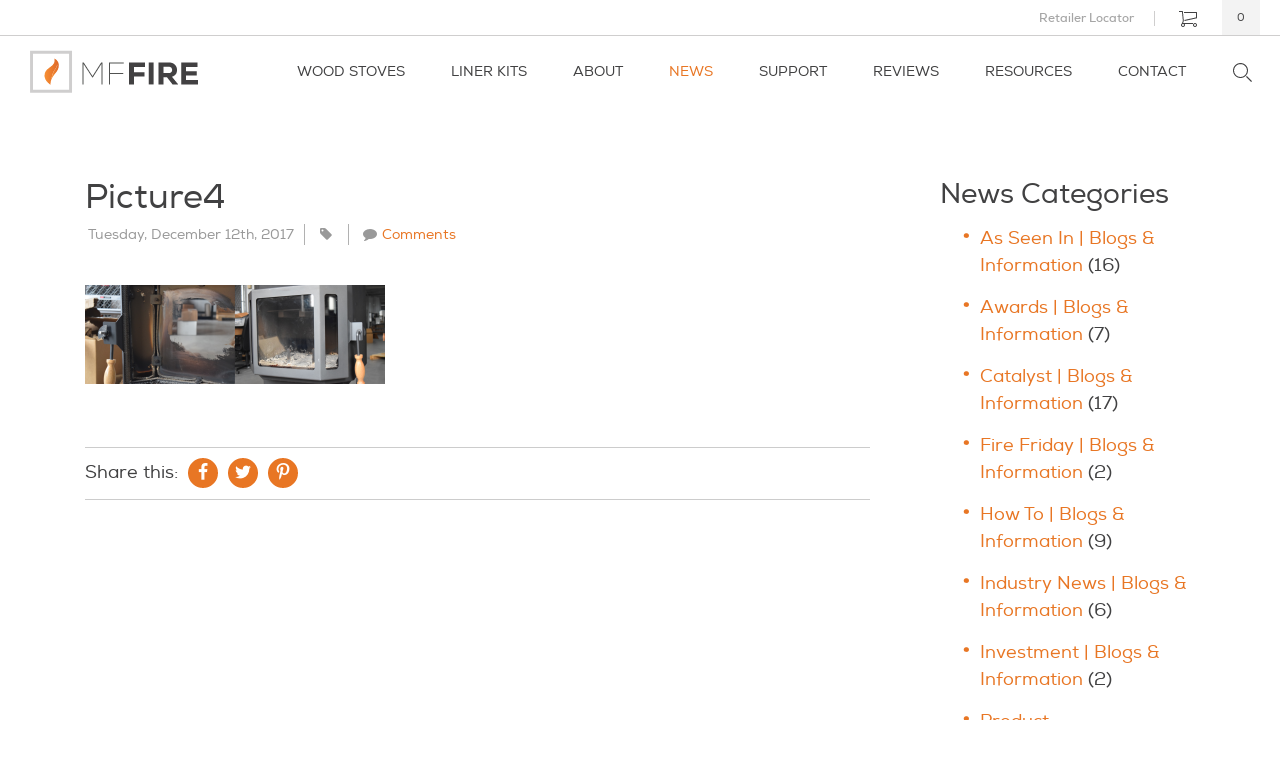

--- FILE ---
content_type: text/html; charset=UTF-8
request_url: https://staging.mffire.com/wood-stove-101-how-to-clean-dirty-wood-stove-glass/picture4/
body_size: 20467
content:
<!DOCTYPE html>
<html lang="en-US" prefix="og: http://ogp.me/ns#">
<head>
	<meta charset="UTF-8" />
	
	<meta name="apple-mobile-web-app-capable" content="yes">
	<meta name="viewport" content="width=device-width, initial-scale=1, maximum-scale=1, user-scalable=no">
	<meta name="msvalidate.01" content="EA0BDFFECF0FF3C657E63410EF5B2A33" />
    
	<link rel="profile" href="https://gmpg.org/xfn/11" />

	<link href="https://staging.mffire.com/app/themes/mffire/dist/css/site.min.css" rel="stylesheet">
		 
	<meta name='robots' content='noindex, nofollow' />
	<style>img:is([sizes="auto" i], [sizes^="auto," i]) { contain-intrinsic-size: 3000px 1500px }</style>
	
	<!-- This site is optimized with the Yoast SEO Premium plugin v26.2 (Yoast SEO v26.2) - https://yoast.com/wordpress/plugins/seo/ -->
	<title>Picture4 | MF Fire</title>
	<meta property="og:locale" content="en_US" />
	<meta property="og:type" content="article" />
	<meta property="og:title" content="Picture4 | MF Fire" />
	<meta property="og:url" content="https://staging.mffire.com/wood-stove-101-how-to-clean-dirty-wood-stove-glass/picture4/" />
	<meta property="og:site_name" content="MF Fire" />
	<meta property="article:publisher" content="https://www.facebook.com/MFFire" />
	<meta property="og:image" content="https://staging.mffire.com/wood-stove-101-how-to-clean-dirty-wood-stove-glass/picture4" />
	<meta property="og:image:width" content="1665" />
	<meta property="og:image:height" content="547" />
	<meta property="og:image:type" content="image/png" />
	<meta name="twitter:card" content="summary_large_image" />
	<meta name="twitter:site" content="@_MFFire" />
	<script type="application/ld+json" class="yoast-schema-graph">{"@context":"https://schema.org","@graph":[{"@type":"WebPage","@id":"https://staging.mffire.com/wood-stove-101-how-to-clean-dirty-wood-stove-glass/picture4/","url":"https://staging.mffire.com/wood-stove-101-how-to-clean-dirty-wood-stove-glass/picture4/","name":"Picture4 | MF Fire","isPartOf":{"@id":"https://staging.mffire.com/#website"},"primaryImageOfPage":{"@id":"https://staging.mffire.com/wood-stove-101-how-to-clean-dirty-wood-stove-glass/picture4/#primaryimage"},"image":{"@id":"https://staging.mffire.com/wood-stove-101-how-to-clean-dirty-wood-stove-glass/picture4/#primaryimage"},"thumbnailUrl":"https://staging.mffire.com/app/uploads/2017/12/Picture4.png","datePublished":"2017-12-12T15:09:38+00:00","breadcrumb":{"@id":"https://staging.mffire.com/wood-stove-101-how-to-clean-dirty-wood-stove-glass/picture4/#breadcrumb"},"inLanguage":"en-US","potentialAction":[{"@type":"ReadAction","target":["https://staging.mffire.com/wood-stove-101-how-to-clean-dirty-wood-stove-glass/picture4/"]}]},{"@type":"ImageObject","inLanguage":"en-US","@id":"https://staging.mffire.com/wood-stove-101-how-to-clean-dirty-wood-stove-glass/picture4/#primaryimage","url":"https://staging.mffire.com/app/uploads/2017/12/Picture4.png","contentUrl":"https://staging.mffire.com/app/uploads/2017/12/Picture4.png","width":1665,"height":547},{"@type":"BreadcrumbList","@id":"https://staging.mffire.com/wood-stove-101-how-to-clean-dirty-wood-stove-glass/picture4/#breadcrumb","itemListElement":[{"@type":"ListItem","position":1,"name":"Home","item":"https://staging.mffire.com/"},{"@type":"ListItem","position":2,"name":"Wood Stove 101: How to Clean Wood Stove Glass","item":"https://staging.mffire.com/wood-stove-101-how-to-clean-dirty-wood-stove-glass/"},{"@type":"ListItem","position":3,"name":"Picture4"}]},{"@type":"WebSite","@id":"https://staging.mffire.com/#website","url":"https://staging.mffire.com/","name":"MF Fire","description":"Improving fire technology through the application of advanced techniques and the latest research.","publisher":{"@id":"https://staging.mffire.com/#organization"},"potentialAction":[{"@type":"SearchAction","target":{"@type":"EntryPoint","urlTemplate":"https://staging.mffire.com/?s={search_term_string}"},"query-input":{"@type":"PropertyValueSpecification","valueRequired":true,"valueName":"search_term_string"}}],"inLanguage":"en-US"},{"@type":"Organization","@id":"https://staging.mffire.com/#organization","name":"MF Fire","url":"https://staging.mffire.com/","logo":{"@type":"ImageObject","inLanguage":"en-US","@id":"https://staging.mffire.com/#/schema/logo/image/","url":"https://mffire.com/app/uploads/2015/09/logo-social.png","contentUrl":"https://mffire.com/app/uploads/2015/09/logo-social.png","width":1200,"height":650,"caption":"MF Fire"},"image":{"@id":"https://staging.mffire.com/#/schema/logo/image/"},"sameAs":["https://www.facebook.com/MFFire","https://x.com/_MFFire"]}]}</script>
	<!-- / Yoast SEO Premium plugin. -->


<link rel='dns-prefetch' href='//www.googletagmanager.com' />
<link rel='dns-prefetch' href='//js.hs-scripts.com' />
<link rel='dns-prefetch' href='//ajax.googleapis.com' />
<link rel="alternate" type="application/rss+xml" title="MF Fire &raquo; Picture4 Comments Feed" href="https://staging.mffire.com/wood-stove-101-how-to-clean-dirty-wood-stove-glass/picture4/feed/" />
<script type="text/javascript">
/* <![CDATA[ */
window._wpemojiSettings = {"baseUrl":"https:\/\/s.w.org\/images\/core\/emoji\/16.0.1\/72x72\/","ext":".png","svgUrl":"https:\/\/s.w.org\/images\/core\/emoji\/16.0.1\/svg\/","svgExt":".svg","source":{"concatemoji":"https:\/\/staging.mffire.com\/wp\/wp-includes\/js\/wp-emoji-release.min.js?ver=6.8.3"}};
/*! This file is auto-generated */
!function(s,n){var o,i,e;function c(e){try{var t={supportTests:e,timestamp:(new Date).valueOf()};sessionStorage.setItem(o,JSON.stringify(t))}catch(e){}}function p(e,t,n){e.clearRect(0,0,e.canvas.width,e.canvas.height),e.fillText(t,0,0);var t=new Uint32Array(e.getImageData(0,0,e.canvas.width,e.canvas.height).data),a=(e.clearRect(0,0,e.canvas.width,e.canvas.height),e.fillText(n,0,0),new Uint32Array(e.getImageData(0,0,e.canvas.width,e.canvas.height).data));return t.every(function(e,t){return e===a[t]})}function u(e,t){e.clearRect(0,0,e.canvas.width,e.canvas.height),e.fillText(t,0,0);for(var n=e.getImageData(16,16,1,1),a=0;a<n.data.length;a++)if(0!==n.data[a])return!1;return!0}function f(e,t,n,a){switch(t){case"flag":return n(e,"\ud83c\udff3\ufe0f\u200d\u26a7\ufe0f","\ud83c\udff3\ufe0f\u200b\u26a7\ufe0f")?!1:!n(e,"\ud83c\udde8\ud83c\uddf6","\ud83c\udde8\u200b\ud83c\uddf6")&&!n(e,"\ud83c\udff4\udb40\udc67\udb40\udc62\udb40\udc65\udb40\udc6e\udb40\udc67\udb40\udc7f","\ud83c\udff4\u200b\udb40\udc67\u200b\udb40\udc62\u200b\udb40\udc65\u200b\udb40\udc6e\u200b\udb40\udc67\u200b\udb40\udc7f");case"emoji":return!a(e,"\ud83e\udedf")}return!1}function g(e,t,n,a){var r="undefined"!=typeof WorkerGlobalScope&&self instanceof WorkerGlobalScope?new OffscreenCanvas(300,150):s.createElement("canvas"),o=r.getContext("2d",{willReadFrequently:!0}),i=(o.textBaseline="top",o.font="600 32px Arial",{});return e.forEach(function(e){i[e]=t(o,e,n,a)}),i}function t(e){var t=s.createElement("script");t.src=e,t.defer=!0,s.head.appendChild(t)}"undefined"!=typeof Promise&&(o="wpEmojiSettingsSupports",i=["flag","emoji"],n.supports={everything:!0,everythingExceptFlag:!0},e=new Promise(function(e){s.addEventListener("DOMContentLoaded",e,{once:!0})}),new Promise(function(t){var n=function(){try{var e=JSON.parse(sessionStorage.getItem(o));if("object"==typeof e&&"number"==typeof e.timestamp&&(new Date).valueOf()<e.timestamp+604800&&"object"==typeof e.supportTests)return e.supportTests}catch(e){}return null}();if(!n){if("undefined"!=typeof Worker&&"undefined"!=typeof OffscreenCanvas&&"undefined"!=typeof URL&&URL.createObjectURL&&"undefined"!=typeof Blob)try{var e="postMessage("+g.toString()+"("+[JSON.stringify(i),f.toString(),p.toString(),u.toString()].join(",")+"));",a=new Blob([e],{type:"text/javascript"}),r=new Worker(URL.createObjectURL(a),{name:"wpTestEmojiSupports"});return void(r.onmessage=function(e){c(n=e.data),r.terminate(),t(n)})}catch(e){}c(n=g(i,f,p,u))}t(n)}).then(function(e){for(var t in e)n.supports[t]=e[t],n.supports.everything=n.supports.everything&&n.supports[t],"flag"!==t&&(n.supports.everythingExceptFlag=n.supports.everythingExceptFlag&&n.supports[t]);n.supports.everythingExceptFlag=n.supports.everythingExceptFlag&&!n.supports.flag,n.DOMReady=!1,n.readyCallback=function(){n.DOMReady=!0}}).then(function(){return e}).then(function(){var e;n.supports.everything||(n.readyCallback(),(e=n.source||{}).concatemoji?t(e.concatemoji):e.wpemoji&&e.twemoji&&(t(e.twemoji),t(e.wpemoji)))}))}((window,document),window._wpemojiSettings);
/* ]]> */
</script>
<style id='wp-emoji-styles-inline-css' type='text/css'>

	img.wp-smiley, img.emoji {
		display: inline !important;
		border: none !important;
		box-shadow: none !important;
		height: 1em !important;
		width: 1em !important;
		margin: 0 0.07em !important;
		vertical-align: -0.1em !important;
		background: none !important;
		padding: 0 !important;
	}
</style>
<link rel='stylesheet' id='wp-block-library-css' href='https://staging.mffire.com/wp/wp-includes/css/dist/block-library/style.min.css?ver=6.8.3' type='text/css' media='all' />
<style id='classic-theme-styles-inline-css' type='text/css'>
/*! This file is auto-generated */
.wp-block-button__link{color:#fff;background-color:#32373c;border-radius:9999px;box-shadow:none;text-decoration:none;padding:calc(.667em + 2px) calc(1.333em + 2px);font-size:1.125em}.wp-block-file__button{background:#32373c;color:#fff;text-decoration:none}
</style>
<link rel='stylesheet' id='ultimate_blocks-cgb-style-css-css' href='https://staging.mffire.com/app/plugins/ultimate-blocks/dist/blocks.style.build.css?ver=3.4.1' type='text/css' media='all' />
<style id='getwooplugins-attribute-filter-style-inline-css' type='text/css'>
/*!
 * Variation Swatches for WooCommerce - PRO
 *
 * Author: Emran Ahmed ( emran.bd.08@gmail.com )
 * Date: 11/09/2025, 05:20:28 pm
 * Released under the GPLv3 license.
 */
.storepress-search-list-wrapper{display:flex;flex-direction:column;gap:1px}.storepress-components-search-control{margin-bottom:0!important;position:relative}.storepress-components-search-control input[type=search].storepress-components-search-control__input{background:#f0f0f0;border:none;border-radius:2px;box-shadow:0 0 0 transparent;display:block;font-family:-apple-system,BlinkMacSystemFont,Segoe UI,Roboto,Oxygen-Sans,Ubuntu,Cantarell,Helvetica Neue,sans-serif;font-size:16px;height:48px;line-height:normal;margin-left:0;margin-right:0;padding:16px 48px 16px 16px;transition:box-shadow .1s linear;width:100%}@media(prefers-reduced-motion:reduce){.storepress-components-search-control input[type=search].storepress-components-search-control__input{transition-delay:0s;transition-duration:0s}}@media(min-width:600px){.storepress-components-search-control input[type=search].storepress-components-search-control__input{font-size:13px;line-height:normal}}.storepress-components-search-control input[type=search].storepress-components-search-control__input:focus{border-color:var(--wp-admin-theme-color);box-shadow:0 0 0 .5px var(--wp-admin-theme-color);outline:2px solid transparent}.storepress-components-search-control input[type=search].storepress-components-search-control__input::-webkit-input-placeholder{color:rgba(30,30,30,.62)}.storepress-components-search-control input[type=search].storepress-components-search-control__input::-moz-placeholder{color:rgba(30,30,30,.62);opacity:1}.storepress-components-search-control input[type=search].storepress-components-search-control__input:-ms-input-placeholder{color:rgba(30,30,30,.62)}@media(min-width:600px){.storepress-components-search-control input[type=search].storepress-components-search-control__input{font-size:13px}}.storepress-components-search-control input[type=search].storepress-components-search-control__input:focus{background:#fff;box-shadow:inset 0 0 0 var(--wp-admin-border-width-focus) var(--wp-components-color-accent,var(--wp-admin-theme-color,#3858e9))}.storepress-components-search-control input[type=search].storepress-components-search-control__input::-moz-placeholder{color:#757575}.storepress-components-search-control input[type=search].storepress-components-search-control__input::placeholder{color:#757575}.storepress-components-search-control input[type=search].storepress-components-search-control__input::-webkit-search-cancel-button,.storepress-components-search-control input[type=search].storepress-components-search-control__input::-webkit-search-decoration,.storepress-components-search-control input[type=search].storepress-components-search-control__input::-webkit-search-results-button,.storepress-components-search-control input[type=search].storepress-components-search-control__input::-webkit-search-results-decoration{-webkit-appearance:none}.storepress-components-search-control__icon{align-items:center;bottom:0;display:flex;justify-content:center;position:absolute;right:12px;top:0;width:24px}.storepress-components-search-control__icon>svg{margin:8px 0}.storepress-components-search-control__input-wrapper{position:relative}.storepress-search-list-search-result-wrapper{border:1px solid #f0f0f0}.storepress-search-list-search-result-wrapper li,.storepress-search-list-search-result-wrapper ul{list-style:none;margin:0;padding:0}.storepress-search-list-search-result-wrapper ul{border:1px solid #f0f0f0;max-height:40vh;overflow:auto}.storepress-search-list-search-result-wrapper li{align-items:center;border-bottom:1px solid #f0f0f0;color:#2f2f2f;display:flex;font-family:-apple-system,BlinkMacSystemFont,Segoe UI,Roboto,Oxygen-Sans,Ubuntu,Cantarell,Helvetica Neue,sans-serif;font-size:13px;gap:5px;padding:8px}.storepress-search-list-search-result-wrapper li.selected,.storepress-search-list-search-result-wrapper li:hover{background-color:#f0f0f0}.storepress-search-list-search-result-wrapper li:last-child{border-bottom:none}.storepress-search-list-search-result-wrapper li input{height:20px;margin:0;padding:0;width:20px}.storepress-search-list-search-result-wrapper li input[type=radio]{-webkit-appearance:auto;box-shadow:none}.storepress-search-list-search-result-wrapper li input[type=radio]:before{display:none}.storepress-search-list-search-result-wrapper li .storepress-search-list-search-result-item{background-color:#fff}.storepress-search-list-search-result-wrapper li .storepress-search-list-search-result-item__label{cursor:pointer}.storepress-search-list-search-result-wrapper li .storepress-search-list-search-result-item__title{box-sizing:content-box;height:20px;padding:4px}.storepress-search-list-search-result-wrapper li .storepress-search-list-search-result-item__meta{background-color:#ddd;border-radius:5px;padding:4px}
.wp-block-getwooplugins-attribute-filter .filter-items{display:flex;flex-direction:column;float:none!important;gap:10px;margin:0;padding:0}.wp-block-getwooplugins-attribute-filter .filter-items li{list-style:none}.wp-block-getwooplugins-attribute-filter .filter-items.enabled-filter-display-limit-mode .filter-item:not(.selected):nth-child(n+10){display:none!important}.wp-block-getwooplugins-attribute-filter .filter-items.enabled-filter-display-limit-mode .filter-item-more{align-self:flex-end;display:flex}.wp-block-getwooplugins-attribute-filter.is-style-button .filter-items.enabled-filter-display-limit-mode .filter-item-more{align-items:center;align-self:auto}.wp-block-getwooplugins-attribute-filter .filter-item-more{display:none}.wp-block-getwooplugins-attribute-filter .filter-item{align-items:center;display:flex;flex-direction:row;gap:10px;justify-content:space-between}.wp-block-getwooplugins-attribute-filter .filter-item .item{border:2px solid #fff;box-shadow:var(--wvs-item-box-shadow,0 0 0 1px #a8a8a8);box-sizing:border-box;display:block;height:100%;transition:box-shadow .2s ease;width:100%}.wp-block-getwooplugins-attribute-filter .filter-item .item:hover{box-shadow:var(--wvs-hover-item-box-shadow,0 0 0 3px #ddd)}.wp-block-getwooplugins-attribute-filter .filter-item .text{display:inline-block;font-size:.875em}.wp-block-getwooplugins-attribute-filter .filter-item.style-squared .count,.wp-block-getwooplugins-attribute-filter .filter-item.style-squared .item{border-radius:3px}.wp-block-getwooplugins-attribute-filter .filter-item.style-rounded .item{border-radius:100%}.wp-block-getwooplugins-attribute-filter .filter-item.style-rounded .count{border-radius:12px}.wp-block-getwooplugins-attribute-filter .filter-item-wrapper{align-items:center;display:flex;gap:10px}.wp-block-getwooplugins-attribute-filter .filter-item-contents{display:flex;height:var(--wvs-archive-product-item-height,30px);justify-content:center;position:relative;width:var(--wvs-archive-product-item-width,30px)}.wp-block-getwooplugins-attribute-filter .filter-item .count{border:1px solid rgba(0,0,0,.102);color:#000;font-size:12px;line-height:10px;min-width:10px;padding:5px;text-align:center}.wp-block-getwooplugins-attribute-filter .filter-item-inner{width:100%}.wp-block-getwooplugins-attribute-filter .filter-item.selected{order:-1}.wp-block-getwooplugins-attribute-filter .filter-item.selected .item{box-shadow:var(--wvs-selected-item-box-shadow,0 0 0 2px #000)}.wp-block-getwooplugins-attribute-filter .filter-item.selected .filter-item-inner:before{background-image:var(--wvs-tick);background-position:50%;background-repeat:no-repeat;background-size:60%;content:" ";display:block;height:100%;position:absolute;width:100%}.wp-block-getwooplugins-attribute-filter .filter-item.selected .count{background:#000;border:1px solid #000;color:#fff}.wp-block-getwooplugins-attribute-filter.is-style-button .filter-items{flex-direction:row;flex-wrap:wrap}.wp-block-getwooplugins-attribute-filter.is-style-button .filter-item{border:1px solid rgba(0,0,0,.102);border-radius:3px;margin:0;padding:5px 8px 5px 5px}.wp-block-getwooplugins-attribute-filter.is-style-button .filter-item.style-rounded{border-radius:40px}.wp-block-getwooplugins-attribute-filter.is-style-button .filter-item.selected{border:1px solid #000}

</style>
<style id='global-styles-inline-css' type='text/css'>
:root{--wp--preset--aspect-ratio--square: 1;--wp--preset--aspect-ratio--4-3: 4/3;--wp--preset--aspect-ratio--3-4: 3/4;--wp--preset--aspect-ratio--3-2: 3/2;--wp--preset--aspect-ratio--2-3: 2/3;--wp--preset--aspect-ratio--16-9: 16/9;--wp--preset--aspect-ratio--9-16: 9/16;--wp--preset--color--black: #000000;--wp--preset--color--cyan-bluish-gray: #abb8c3;--wp--preset--color--white: #ffffff;--wp--preset--color--pale-pink: #f78da7;--wp--preset--color--vivid-red: #cf2e2e;--wp--preset--color--luminous-vivid-orange: #ff6900;--wp--preset--color--luminous-vivid-amber: #fcb900;--wp--preset--color--light-green-cyan: #7bdcb5;--wp--preset--color--vivid-green-cyan: #00d084;--wp--preset--color--pale-cyan-blue: #8ed1fc;--wp--preset--color--vivid-cyan-blue: #0693e3;--wp--preset--color--vivid-purple: #9b51e0;--wp--preset--color--brand-color-1: #e87624;--wp--preset--color--grey: #a6a6a6;--wp--preset--color--light-grey: #CFCECE;--wp--preset--gradient--vivid-cyan-blue-to-vivid-purple: linear-gradient(135deg,rgba(6,147,227,1) 0%,rgb(155,81,224) 100%);--wp--preset--gradient--light-green-cyan-to-vivid-green-cyan: linear-gradient(135deg,rgb(122,220,180) 0%,rgb(0,208,130) 100%);--wp--preset--gradient--luminous-vivid-amber-to-luminous-vivid-orange: linear-gradient(135deg,rgba(252,185,0,1) 0%,rgba(255,105,0,1) 100%);--wp--preset--gradient--luminous-vivid-orange-to-vivid-red: linear-gradient(135deg,rgba(255,105,0,1) 0%,rgb(207,46,46) 100%);--wp--preset--gradient--very-light-gray-to-cyan-bluish-gray: linear-gradient(135deg,rgb(238,238,238) 0%,rgb(169,184,195) 100%);--wp--preset--gradient--cool-to-warm-spectrum: linear-gradient(135deg,rgb(74,234,220) 0%,rgb(151,120,209) 20%,rgb(207,42,186) 40%,rgb(238,44,130) 60%,rgb(251,105,98) 80%,rgb(254,248,76) 100%);--wp--preset--gradient--blush-light-purple: linear-gradient(135deg,rgb(255,206,236) 0%,rgb(152,150,240) 100%);--wp--preset--gradient--blush-bordeaux: linear-gradient(135deg,rgb(254,205,165) 0%,rgb(254,45,45) 50%,rgb(107,0,62) 100%);--wp--preset--gradient--luminous-dusk: linear-gradient(135deg,rgb(255,203,112) 0%,rgb(199,81,192) 50%,rgb(65,88,208) 100%);--wp--preset--gradient--pale-ocean: linear-gradient(135deg,rgb(255,245,203) 0%,rgb(182,227,212) 50%,rgb(51,167,181) 100%);--wp--preset--gradient--electric-grass: linear-gradient(135deg,rgb(202,248,128) 0%,rgb(113,206,126) 100%);--wp--preset--gradient--midnight: linear-gradient(135deg,rgb(2,3,129) 0%,rgb(40,116,252) 100%);--wp--preset--font-size--small: 13px;--wp--preset--font-size--medium: 20px;--wp--preset--font-size--large: 36px;--wp--preset--font-size--x-large: 42px;--wp--preset--spacing--20: 0.44rem;--wp--preset--spacing--30: 0.67rem;--wp--preset--spacing--40: 1rem;--wp--preset--spacing--50: 1.5rem;--wp--preset--spacing--60: 2.25rem;--wp--preset--spacing--70: 3.38rem;--wp--preset--spacing--80: 5.06rem;--wp--preset--shadow--natural: 6px 6px 9px rgba(0, 0, 0, 0.2);--wp--preset--shadow--deep: 12px 12px 50px rgba(0, 0, 0, 0.4);--wp--preset--shadow--sharp: 6px 6px 0px rgba(0, 0, 0, 0.2);--wp--preset--shadow--outlined: 6px 6px 0px -3px rgba(255, 255, 255, 1), 6px 6px rgba(0, 0, 0, 1);--wp--preset--shadow--crisp: 6px 6px 0px rgba(0, 0, 0, 1);}:where(.is-layout-flex){gap: 0.5em;}:where(.is-layout-grid){gap: 0.5em;}body .is-layout-flex{display: flex;}.is-layout-flex{flex-wrap: wrap;align-items: center;}.is-layout-flex > :is(*, div){margin: 0;}body .is-layout-grid{display: grid;}.is-layout-grid > :is(*, div){margin: 0;}:where(.wp-block-columns.is-layout-flex){gap: 2em;}:where(.wp-block-columns.is-layout-grid){gap: 2em;}:where(.wp-block-post-template.is-layout-flex){gap: 1.25em;}:where(.wp-block-post-template.is-layout-grid){gap: 1.25em;}.has-black-color{color: var(--wp--preset--color--black) !important;}.has-cyan-bluish-gray-color{color: var(--wp--preset--color--cyan-bluish-gray) !important;}.has-white-color{color: var(--wp--preset--color--white) !important;}.has-pale-pink-color{color: var(--wp--preset--color--pale-pink) !important;}.has-vivid-red-color{color: var(--wp--preset--color--vivid-red) !important;}.has-luminous-vivid-orange-color{color: var(--wp--preset--color--luminous-vivid-orange) !important;}.has-luminous-vivid-amber-color{color: var(--wp--preset--color--luminous-vivid-amber) !important;}.has-light-green-cyan-color{color: var(--wp--preset--color--light-green-cyan) !important;}.has-vivid-green-cyan-color{color: var(--wp--preset--color--vivid-green-cyan) !important;}.has-pale-cyan-blue-color{color: var(--wp--preset--color--pale-cyan-blue) !important;}.has-vivid-cyan-blue-color{color: var(--wp--preset--color--vivid-cyan-blue) !important;}.has-vivid-purple-color{color: var(--wp--preset--color--vivid-purple) !important;}.has-black-background-color{background-color: var(--wp--preset--color--black) !important;}.has-cyan-bluish-gray-background-color{background-color: var(--wp--preset--color--cyan-bluish-gray) !important;}.has-white-background-color{background-color: var(--wp--preset--color--white) !important;}.has-pale-pink-background-color{background-color: var(--wp--preset--color--pale-pink) !important;}.has-vivid-red-background-color{background-color: var(--wp--preset--color--vivid-red) !important;}.has-luminous-vivid-orange-background-color{background-color: var(--wp--preset--color--luminous-vivid-orange) !important;}.has-luminous-vivid-amber-background-color{background-color: var(--wp--preset--color--luminous-vivid-amber) !important;}.has-light-green-cyan-background-color{background-color: var(--wp--preset--color--light-green-cyan) !important;}.has-vivid-green-cyan-background-color{background-color: var(--wp--preset--color--vivid-green-cyan) !important;}.has-pale-cyan-blue-background-color{background-color: var(--wp--preset--color--pale-cyan-blue) !important;}.has-vivid-cyan-blue-background-color{background-color: var(--wp--preset--color--vivid-cyan-blue) !important;}.has-vivid-purple-background-color{background-color: var(--wp--preset--color--vivid-purple) !important;}.has-black-border-color{border-color: var(--wp--preset--color--black) !important;}.has-cyan-bluish-gray-border-color{border-color: var(--wp--preset--color--cyan-bluish-gray) !important;}.has-white-border-color{border-color: var(--wp--preset--color--white) !important;}.has-pale-pink-border-color{border-color: var(--wp--preset--color--pale-pink) !important;}.has-vivid-red-border-color{border-color: var(--wp--preset--color--vivid-red) !important;}.has-luminous-vivid-orange-border-color{border-color: var(--wp--preset--color--luminous-vivid-orange) !important;}.has-luminous-vivid-amber-border-color{border-color: var(--wp--preset--color--luminous-vivid-amber) !important;}.has-light-green-cyan-border-color{border-color: var(--wp--preset--color--light-green-cyan) !important;}.has-vivid-green-cyan-border-color{border-color: var(--wp--preset--color--vivid-green-cyan) !important;}.has-pale-cyan-blue-border-color{border-color: var(--wp--preset--color--pale-cyan-blue) !important;}.has-vivid-cyan-blue-border-color{border-color: var(--wp--preset--color--vivid-cyan-blue) !important;}.has-vivid-purple-border-color{border-color: var(--wp--preset--color--vivid-purple) !important;}.has-vivid-cyan-blue-to-vivid-purple-gradient-background{background: var(--wp--preset--gradient--vivid-cyan-blue-to-vivid-purple) !important;}.has-light-green-cyan-to-vivid-green-cyan-gradient-background{background: var(--wp--preset--gradient--light-green-cyan-to-vivid-green-cyan) !important;}.has-luminous-vivid-amber-to-luminous-vivid-orange-gradient-background{background: var(--wp--preset--gradient--luminous-vivid-amber-to-luminous-vivid-orange) !important;}.has-luminous-vivid-orange-to-vivid-red-gradient-background{background: var(--wp--preset--gradient--luminous-vivid-orange-to-vivid-red) !important;}.has-very-light-gray-to-cyan-bluish-gray-gradient-background{background: var(--wp--preset--gradient--very-light-gray-to-cyan-bluish-gray) !important;}.has-cool-to-warm-spectrum-gradient-background{background: var(--wp--preset--gradient--cool-to-warm-spectrum) !important;}.has-blush-light-purple-gradient-background{background: var(--wp--preset--gradient--blush-light-purple) !important;}.has-blush-bordeaux-gradient-background{background: var(--wp--preset--gradient--blush-bordeaux) !important;}.has-luminous-dusk-gradient-background{background: var(--wp--preset--gradient--luminous-dusk) !important;}.has-pale-ocean-gradient-background{background: var(--wp--preset--gradient--pale-ocean) !important;}.has-electric-grass-gradient-background{background: var(--wp--preset--gradient--electric-grass) !important;}.has-midnight-gradient-background{background: var(--wp--preset--gradient--midnight) !important;}.has-small-font-size{font-size: var(--wp--preset--font-size--small) !important;}.has-medium-font-size{font-size: var(--wp--preset--font-size--medium) !important;}.has-large-font-size{font-size: var(--wp--preset--font-size--large) !important;}.has-x-large-font-size{font-size: var(--wp--preset--font-size--x-large) !important;}
:where(.wp-block-post-template.is-layout-flex){gap: 1.25em;}:where(.wp-block-post-template.is-layout-grid){gap: 1.25em;}
:where(.wp-block-columns.is-layout-flex){gap: 2em;}:where(.wp-block-columns.is-layout-grid){gap: 2em;}
:root :where(.wp-block-pullquote){font-size: 1.5em;line-height: 1.6;}
</style>
<link rel='stylesheet' id='ub-extension-style-css-css' href='https://staging.mffire.com/app/plugins/ultimate-blocks/src/extensions/style.css?ver=6.8.3' type='text/css' media='all' />
<style id='woocommerce-inline-inline-css' type='text/css'>
.woocommerce form .form-row .required { visibility: visible; }
</style>
<link rel='stylesheet' id='woo-variation-swatches-css' href='https://staging.mffire.com/app/plugins/woo-variation-swatches/assets/css/frontend.min.css?ver=1767118512' type='text/css' media='all' />
<style id='woo-variation-swatches-inline-css' type='text/css'>
:root {
--wvs-tick:url("data:image/svg+xml;utf8,%3Csvg filter='drop-shadow(0px 0px 2px rgb(0 0 0 / .8))' xmlns='http://www.w3.org/2000/svg'  viewBox='0 0 30 30'%3E%3Cpath fill='none' stroke='%23ffffff' stroke-linecap='round' stroke-linejoin='round' stroke-width='4' d='M4 16L11 23 27 7'/%3E%3C/svg%3E");

--wvs-cross:url("data:image/svg+xml;utf8,%3Csvg filter='drop-shadow(0px 0px 5px rgb(255 255 255 / .6))' xmlns='http://www.w3.org/2000/svg' width='72px' height='72px' viewBox='0 0 24 24'%3E%3Cpath fill='none' stroke='%23ff0000' stroke-linecap='round' stroke-width='0.6' d='M5 5L19 19M19 5L5 19'/%3E%3C/svg%3E");
--wvs-position:flex-start;
--wvs-single-product-large-item-width:40px;
--wvs-single-product-large-item-height:40px;
--wvs-single-product-large-item-font-size:16px;
--wvs-single-product-item-width:45px;
--wvs-single-product-item-height:45px;
--wvs-single-product-item-font-size:16px;
--wvs-archive-product-item-width:45px;
--wvs-archive-product-item-height:45px;
--wvs-archive-product-item-font-size:16px;
--wvs-tooltip-background-color:#333333;
--wvs-tooltip-text-color:#FFFFFF;
--wvs-item-box-shadow:0 0 0 1px #a8a8a8;
--wvs-item-background-color:#FFFFFF;
--wvs-item-text-color:#000000;
--wvs-hover-item-box-shadow:0 0 0 3px #414142;
--wvs-hover-item-background-color:#414142;
--wvs-hover-item-text-color:#ffffff;
--wvs-selected-item-box-shadow:0 0 0 2px #414142;
--wvs-selected-item-background-color:#414142;
--wvs-selected-item-text-color:#ffffff}
</style>
<link rel='stylesheet' id='brands-styles-css' href='https://staging.mffire.com/app/plugins/woocommerce/assets/css/brands.css?ver=10.2.1' type='text/css' media='all' />
<link rel='stylesheet' id='style-css' href='https://staging.mffire.com/app/themes/mffire/dist/css/site.min.css?ver=6.8.3' type='text/css' media='all' />
<script type="text/template" id="tmpl-variation-template">
	<div class="woocommerce-variation-description">{{{ data.variation.variation_description }}}</div>
	<div class="woocommerce-variation-price">{{{ data.variation.price_html }}}</div>
	<div class="woocommerce-variation-availability">{{{ data.variation.availability_html }}}</div>
</script>
<script type="text/template" id="tmpl-unavailable-variation-template">
	<p role="alert">Sorry, this product is unavailable. Please choose a different combination.</p>
</script>
<script type="text/javascript" id="woocommerce-google-analytics-integration-gtag-js-after">
/* <![CDATA[ */
/* Google Analytics for WooCommerce (gtag.js) */
					window.dataLayer = window.dataLayer || [];
					function gtag(){dataLayer.push(arguments);}
					// Set up default consent state.
					for ( const mode of [{"analytics_storage":"denied","ad_storage":"denied","ad_user_data":"denied","ad_personalization":"denied","region":["AT","BE","BG","HR","CY","CZ","DK","EE","FI","FR","DE","GR","HU","IS","IE","IT","LV","LI","LT","LU","MT","NL","NO","PL","PT","RO","SK","SI","ES","SE","GB","CH"]}] || [] ) {
						gtag( "consent", "default", { "wait_for_update": 500, ...mode } );
					}
					gtag("js", new Date());
					gtag("set", "developer_id.dOGY3NW", true);
					gtag("config", "G-WYNNGK1M9J", {"track_404":true,"allow_google_signals":false,"logged_in":false,"linker":{"domains":[],"allow_incoming":false},"custom_map":{"dimension1":"logged_in"}});
/* ]]> */
</script>
<script type="text/javascript" src="https://ajax.googleapis.com/ajax/libs/jquery/3.1.1/jquery.min.js" id="jquery-js"></script>
<script type="text/javascript" id="en_wwe_ltl_frontend_checkout_script-js-extra">
/* <![CDATA[ */
var frontend_script = {"pluginsUrl":"https:\/\/staging.mffire.com\/app\/plugins"};
/* ]]> */
</script>
<script type="text/javascript" src="https://staging.mffire.com/app/plugins/ltl-freight-quotes-worldwide-express-edition/front/js/en-wwe-checkout.js?ver=1.0.0" id="en_wwe_ltl_frontend_checkout_script-js"></script>
<script type="text/javascript" id="wpgmza_data-js-extra">
/* <![CDATA[ */
var wpgmza_google_api_status = {"message":"Enqueued","code":"ENQUEUED"};
/* ]]> */
</script>
<script type="text/javascript" src="https://staging.mffire.com/app/plugins/wp-google-maps/wpgmza_data.js?ver=6.8.3" id="wpgmza_data-js"></script>

<!-- Google tag (gtag.js) snippet added by Site Kit -->
<!-- Google Analytics snippet added by Site Kit -->
<script type="text/javascript" src="https://www.googletagmanager.com/gtag/js?id=GT-NF7F5M5" id="google_gtagjs-js" async></script>
<script type="text/javascript" id="google_gtagjs-js-after">
/* <![CDATA[ */
window.dataLayer = window.dataLayer || [];function gtag(){dataLayer.push(arguments);}
gtag("set","linker",{"domains":["staging.mffire.com"]});
gtag("js", new Date());
gtag("set", "developer_id.dZTNiMT", true);
gtag("config", "GT-NF7F5M5");
/* ]]> */
</script>
<link rel="https://api.w.org/" href="https://staging.mffire.com/wp-json/" /><link rel="alternate" title="JSON" type="application/json" href="https://staging.mffire.com/wp-json/wp/v2/media/3532" /><link rel="EditURI" type="application/rsd+xml" title="RSD" href="https://staging.mffire.com/wp/xmlrpc.php?rsd" />
<meta name="generator" content="WordPress 6.8.3" />
<meta name="generator" content="WooCommerce 10.2.1" />
<link rel='shortlink' href='https://staging.mffire.com/?p=3532' />
<link rel="alternate" title="oEmbed (JSON)" type="application/json+oembed" href="https://staging.mffire.com/wp-json/oembed/1.0/embed?url=https%3A%2F%2Fstaging.mffire.com%2Fwood-stove-101-how-to-clean-dirty-wood-stove-glass%2Fpicture4%2F" />
<link rel="alternate" title="oEmbed (XML)" type="text/xml+oembed" href="https://staging.mffire.com/wp-json/oembed/1.0/embed?url=https%3A%2F%2Fstaging.mffire.com%2Fwood-stove-101-how-to-clean-dirty-wood-stove-glass%2Fpicture4%2F&#038;format=xml" />
<meta name="generator" content="Site Kit by Google 1.162.1" />			<!-- DO NOT COPY THIS SNIPPET! Start of Page Analytics Tracking for HubSpot WordPress plugin v11.3.21-->
			<script class="hsq-set-content-id" data-content-id="blog-post">
				var _hsq = _hsq || [];
				_hsq.push(["setContentType", "blog-post"]);
			</script>
			<!-- DO NOT COPY THIS SNIPPET! End of Page Analytics Tracking for HubSpot WordPress plugin -->
			 <style>
 .search-highlight { background-color:#FF0; font-weight:bold; }
 </style>
 	<noscript><style>.woocommerce-product-gallery{ opacity: 1 !important; }</style></noscript>
	
<!-- Google Tag Manager snippet added by Site Kit -->
<script type="text/javascript">
/* <![CDATA[ */

			( function( w, d, s, l, i ) {
				w[l] = w[l] || [];
				w[l].push( {'gtm.start': new Date().getTime(), event: 'gtm.js'} );
				var f = d.getElementsByTagName( s )[0],
					j = d.createElement( s ), dl = l != 'dataLayer' ? '&l=' + l : '';
				j.async = true;
				j.src = 'https://www.googletagmanager.com/gtm.js?id=' + i + dl;
				f.parentNode.insertBefore( j, f );
			} )( window, document, 'script', 'dataLayer', 'GTM-M9F7KKC' );
			
/* ]]> */
</script>

<!-- End Google Tag Manager snippet added by Site Kit -->
	
	<link rel="apple-touch-icon" sizes="180x180" href="https://staging.mffire.com/app/themes/mffire/dist/favicons/apple-touch-icon.png">
	<link rel="icon" type="image/png" sizes="32x32" href="https://staging.mffire.com/app/themes/mffire/dist/favicons/favicon-32x32.png">
	<link rel="icon" type="image/png" sizes="16x16" href="https://staging.mffire.com/app/themes/mffire/dist/favicons/favicon-16x16.png">
	<link rel="manifest" href="https://staging.mffire.com/app/themes/mffire/dist/favicons/manifest.json">
	<link rel="mask-icon" href="https://staging.mffire.com/app/themes/mffire/dist/favicons/safari-pinned-tab.svg" color="#e87624">
	<meta name="theme-color" content="#ffffff">

	<script>
	!function(f,b,e,v,n,t,s){if(f.fbq)return;n=f.fbq=function(){n.callMethod?
	n.callMethod.apply(n,arguments):n.queue.push(arguments)};if(!f._fbq)f._fbq=n;
	n.push=n;n.loaded=!0;n.version='2.0';n.queue=[];t=b.createElement(e);t.async=!0;
	t.src=v;s=b.getElementsByTagName(e)[0];s.parentNode.insertBefore(t,s)}(window,
	document,'script','https://connect.facebook.net/en_US/fbevents.js');
	fbq('init', '2017737048454705');
	fbq('track', 'PageView');
	</script>
	<noscript><img height="1" width="1" style="display:none"
	src="https://www.facebook.com/tr?id=2017737048454705&ev=PageView&noscript=1"
	/></noscript>
	
	<!-- Global site tag (gtag.js) - Google Ads: 860615662 -->
	<script async src="https://www.googletagmanager.com/gtag/js?id=AW-860615662"></script>
	<script>
	  window.dataLayer = window.dataLayer || [];
	  function gtag(){dataLayer.push(arguments);}
	  gtag('js', new Date());
	
	  gtag('config', 'AW-860615662');
	</script>
	
	<script>(function(w,d,s,l,i){w[l]=w[l]||[];w[l].push({'gtm.start':
	new Date().getTime(),event:'gtm.js'});var f=d.getElementsByTagName(s)[0],
	j=d.createElement(s),dl=l!='dataLayer'?'&l='+l:'';j.async=true;j.src=
	'https://www.googletagmanager.com/gtm.js?id='+i+dl;f.parentNode.insertBefore(j,f);
	})(window,document,'script','dataLayer','GTM-M9F7KKC');</script>

</head>
<body class="attachment wp-singular attachment-template-default single single-attachment postid-3532 attachmentid-3532 attachment-png wp-theme-mffire theme-mffire woocommerce-no-js woo-variation-swatches wvs-behavior-blur wvs-theme-mffire wvs-show-label wvs-tooltip">
	
	<noscript><iframe src="https://www.googletagmanager.com/ns.html?id=GTM-W7RXTFH"
height="0" width="0" style="display:none;visibility:hidden"></iframe></noscript>

	<header id="header">
		<nav id="subnav" class="d-flex align-items-center">
			<ul id="menu-top-menu" class="navbar-nav ml-auto"><li id="menu-item-6376" class="nav-item menu-item menu-item-type-post_type menu-item-object-page menu-item-6376"><a title="Retailer Locator" data-id="retailerlocator" href="https://staging.mffire.com/retailer-locator/" class="retailerlocator nav-link">Retailer Locator</a></li>
</ul>			<div class="ml-1" id="cart-toggle">
				<a class="view-cart cart-contents" href="/cart">
				   <img src="https://staging.mffire.com/app/themes/mffire/dist/img/icon-cart.svg" class="img-fluid" alt="MF Fire Shopping Cart">
				   <span>0</span>
				</a>
			</div>
		</nav>
		<div class="pl-md-4 pr-md-4 py-2">
			<nav class="navbar navbar-expand-lg justify-content-start">
				<div id="brand">
					<a href="https://staging.mffire.com">
						<img src="https://staging.mffire.com/app/themes/mffire/dist/img/logo.svg" class="logo img-fluid" onerror="this.onerror=null; this.src='https://staging.mffire.com/app/themes/mffire/resources/img/logo.png'" alt="MF Fire">
					</a>
				</div>
				
				<div class="collapse navbar-collapse" id="nav">
				<ul id="menu-main-navigation" class="navbar-nav"><li id="menu-item-4091" class="nav-item products-toggle menu-item menu-item-type-post_type menu-item-object-page menu-item-4091"><a title="Wood Stoves" data-id="woodstoves" href="https://staging.mffire.com/products/" class="woodstoves nav-link">Wood Stoves</a></li>
<li id="menu-item-9041" class="nav-item menu-item menu-item-type-taxonomy menu-item-object-product_cat menu-item-9041"><a title="Liner Kits" data-id="linerkits" href="https://staging.mffire.com/product-category/venting/" class="linerkits nav-link">Liner Kits</a></li>
<li id="menu-item-19" class="nav-item menu-item menu-item-type-post_type menu-item-object-page menu-item-19"><a title="About" data-id="about" href="https://staging.mffire.com/about/" class="about nav-link">About</a></li>
<li id="menu-item-30" class="nav-item menu-item menu-item-type-post_type menu-item-object-page current_page_parent menu-item-30"><a title="News" data-id="news" href="https://staging.mffire.com/news/" class="news nav-link">News</a></li>
<li id="menu-item-8343" class="nav-item menu-item menu-item-type-post_type menu-item-object-page menu-item-8343"><a title="Support" data-id="support" href="https://staging.mffire.com/product-support/" class="support nav-link">Support</a></li>
<li id="menu-item-752" class="nav-item menu-item menu-item-type-post_type menu-item-object-page menu-item-752"><a title="Reviews" data-id="reviews" href="https://staging.mffire.com/reviews/" class="reviews nav-link">Reviews</a></li>
<li id="menu-item-3033" class="nav-item resources-toggle menu-item menu-item-type-post_type menu-item-object-page menu-item-3033"><a title="Resources" data-id="resources" href="https://staging.mffire.com/resources/" class="resources nav-link">Resources</a></li>
<li id="menu-item-22" class="nav-item menu-item menu-item-type-post_type menu-item-object-page menu-item-22"><a title="Contact" data-id="contact" href="https://staging.mffire.com/contact/" class="contact nav-link">Contact</a></li>
</ul>					<div id="product-nav">
						<div class="row align-items-center">
														<div class="col">
								<a class="border" href="https://staging.mffire.com/product/nova-wood-burning-stove/" data-title="Build &amp; Price - Freestanding">
									<img data-src="https://staging.mffire.com/app/uploads/2023/05/mffire-nova-freestanding-product-lineup-jpg.webp" alt="" class="lazy img-fluid">
									<p>Freestanding</p>
								</a>
							</div>
														<div class="col">
								<a class="border" href="https://staging.mffire.com/product/nova-tower-wood-burning-stove/" data-title="Build &amp; Price - Tower">
									<img data-src="https://staging.mffire.com/app/uploads/2023/05/mffire-nova-tower-product-lineup-jpg.webp" alt="" class="lazy img-fluid">
									<p>Tower</p>
								</a>
							</div>
														<div class="col">
								<a class="border" href="https://staging.mffire.com/product/nova-wood-burning-stove-insert/" data-title="Build &amp; Price - Insert">
									<img data-src="https://staging.mffire.com/app/uploads/2023/05/mffire-nova-insert-product-lineup-jpg.webp" alt="" class="lazy img-fluid">
									<p>Insert</p>
								</a>
							</div>
														<div class="col">
								<a class="border" href="/product/nova-bench-wood-burning-stove/" data-title="Build &amp; Price - Bench">
									<img data-src="https://staging.mffire.com/app/uploads/2023/05/mffire-nova-bench-product-lineup-jpg.webp" alt="" class="lazy img-fluid">
									<p>Bench</p>
								</a>
							</div>
														<div class="col">
								<a class="border" href="https://mffire.com/product/delta-fire-pit/" data-title="Build &amp; Price - Delta">
									<img data-src="https://staging.mffire.com/app/uploads/2023/05/mffire-delta-firepit-product-lineup-jpg.webp" alt="" class="lazy img-fluid">
									<p>Delta</p>
								</a>
							</div>
													</div>
						<div class="row">
							<a href="https://staging.mffire.com/products/" class="view-all btn" data-title="View all">Shop All Products <i class="icon-arrow-right"></i></a>
						</div>
					</div>
					<div id="resource-nav">
						<div class="row">
																					<div class="col-6 col-md-4 text-center">
								<img data-src="https://staging.mffire.com/app/uploads/2020/08/nova-wood-stove-series.jpg" alt="Nova Wood Burning Stove and Insert" class="lazy img-fluid">
								<a class="btn btn-grey btn-small" href="/nova-series/" data-title="Nova Overview">Nova<sup>TM</sup></a>
							</div>
														<div class="col-12 col-md-8 links">
																								<a href="/resources/documents" class="" data-title="Documents"><i class="icon-file"></i> Documents</a>
								<a href="/frequently-asked-questions" data-title="FAQ"><i class="icon-question"></i> FAQ</a>
								<a href="/retailer-locator" data-title="Retail Locator"><i class="icon-search"></i> Retailer Locator</a>
								<a href="#" id="shipping-calculator" data-title="Estimate Shipping"><i class="icon-truck"></i> Estimate shipping</a>
							</div>
						</div>
						<div class="row">
							<a href="/resources/documents/" class="view-all btn" data-title="View all">View all <i class="icon-arrow-right"></i></a>
						</div>
					</div>
				</div>
				<div class="ml-4 mr-1" id="search-toggle">
					<a class="" href="/search">
					   <img src="https://staging.mffire.com/app/themes/mffire/dist/img/icon-search.svg" class="icon-search img-fluid" alt="Search MF Fire">
					</a>
				</div>
				
				<button class="navbar-toggler navbar-toggler-right main-toggle d-lg-none" type="button" data-toggle="collapse" data-target="#nav" aria-controls="nav" aria-expanded="false" aria-label="Toggle navigation">
					<span class="lines"></span>
				</button>
			</nav>
		</div>
	</header>
	    
    

<section id="blog">
	<div class="container">
		<div class="row">
									<div class="col-md-12 col-lg-9">
				<div class="post">
					<h1 id="post-title">Picture4</h1>
					<div class="meta">
						<span><i class="icon-calendar"></i> Tuesday, December 12th, 2017</span>
						<span><i class="icon-tag"></i></span>
						<span><i class="icon-comment"></i><a href="https://staging.mffire.com/wood-stove-101-how-to-clean-dirty-wood-stove-glass/picture4/#disqus_thread">Comments</a></span>
					</div>
					<div class="entry">   
												<p class="attachment"><a href='https://staging.mffire.com/app/uploads/2017/12/Picture4.png'><img decoding="async" width="300" height="99" src="https://staging.mffire.com/app/uploads/2017/12/Picture4-300x99.png" class="attachment-medium size-medium wvs-archive-product-image" alt="" srcset="https://staging.mffire.com/app/uploads/2017/12/Picture4-300x99.png 300w, https://staging.mffire.com/app/uploads/2017/12/Picture4-600x197.png 600w, https://staging.mffire.com/app/uploads/2017/12/Picture4-768x252.png 768w, https://staging.mffire.com/app/uploads/2017/12/Picture4-1024x336.png 1024w, https://staging.mffire.com/app/uploads/2017/12/Picture4-1200x394.png 1200w, https://staging.mffire.com/app/uploads/2017/12/Picture4.png 1665w" sizes="(max-width: 300px) 100vw, 300px" /></a></p>
						<div class="row">
							<div class="col-1">
								<div class="fb-share-button" data-href="https://staging.mffire.com/wood-stove-101-how-to-clean-dirty-wood-stove-glass/picture4/" data-layout="box_count" data-size="small" data-mobile-iframe="true"><a class="fb-xfbml-parse-ignore" target="_blank" href="https://www.facebook.com/sharer/sharer.php?u=https://staging.mffire.com/wood-stove-101-how-to-clean-dirty-wood-stove-glass/picture4/">Share</a></div>
							</div>
							<div class="col-2">
								<div class="fb-like" data-href="https://www.facebook.com/MFFire" data-layout="box_count" data-action="like" data-size="small" data-show-faces="true" data-share="false"></div>
							</div>
						</div>
						
					</div>
						<div id="share-links">
							<span>Share this:</span>
							<a href="#" class="facebook" id="fb_share"><i class="icon-facebook"></i></a>
							<a href="https://twitter.com/intent/tweet?text=MF Fire&url=https://staging.mffire.com/wood-stove-101-how-to-clean-dirty-wood-stove-glass/picture4/" class="twitter"><i class="icon-twitter"></i></a>
							<a href="https://www.pinterest.com/pin/create/button/?url=https://staging.mffire.com/wood-stove-101-how-to-clean-dirty-wood-stove-glass/picture4/&description=Picture4" data-pin-custom="true" class="pinterest"><i class="icon-pinterest"></i></a>
						</div>
								
						<div id="disqus_thread"></div> 
						<script> 
							var disqus_config = function () { 
								this.page.url = 'https://staging.mffire.com/wood-stove-101-how-to-clean-dirty-wood-stove-glass/picture4/'; // Replace PAGE_URL with your page's canonical URL variable 
								this.page.identifier = '3532 https://staging.mffire.com/wood-stove-101-how-to-clean-dirty-wood-stove-glass/picture4/'; // Replace PAGE_IDENTIFIER with your page's unique identifier variable 
							};
							(function() { // DON'T EDIT BELOW THIS LINE 
								var d = document, s = d.createElement('script'); 
								s.src = '//mffireinc.disqus.com/embed.js'; 
								s.setAttribute('data-timestamp', +new Date()); (d.head || d.body).appendChild(s); 
							})(); 
						</script> 
						<noscript>Please enable JavaScript to view the <a href="https://disqus.com/?ref_noscript" rel="nofollow">comments powered by Disqus.</a></noscript>
								</div>
			</div>
			
			<div class="col-md-12 col-lg-3 post-list">
				<div id="sidebar">
	<h3>News Categories</h3>
	<ul>
	<li><a href="https://staging.mffire.com/category/as-seen-in/" alt="View all posts in As Seen In | Blogs &amp; Information">As Seen In | Blogs &amp; Information</a> (16)</li> <li><a href="https://staging.mffire.com/category/awards/" alt="View all posts in Awards | Blogs &amp; Information">Awards | Blogs &amp; Information</a> (7)</li> <li><a href="https://staging.mffire.com/category/catalyst/" alt="View all posts in Catalyst | Blogs &amp; Information">Catalyst | Blogs &amp; Information</a> (17)</li> <li><a href="https://staging.mffire.com/category/fire-friday/" alt="View all posts in Fire Friday | Blogs &amp; Information">Fire Friday | Blogs &amp; Information</a> (2)</li> <li><a href="https://staging.mffire.com/category/how-to/" alt="View all posts in How To | Blogs &amp; Information">How To | Blogs &amp; Information</a> (9)</li> <li><a href="https://staging.mffire.com/category/industry-news/" alt="View all posts in Industry News | Blogs &amp; Information">Industry News | Blogs &amp; Information</a> (6)</li> <li><a href="https://staging.mffire.com/category/investment/" alt="View all posts in Investment | Blogs &amp; Information">Investment | Blogs &amp; Information</a> (2)</li> <li><a href="https://staging.mffire.com/category/product-announcements/" alt="View all posts in Product Announcements | Blogs &amp; Information">Product Announcements | Blogs &amp; Information</a> (1)</li> <li><a href="https://staging.mffire.com/category/safety/" alt="View all posts in Safety | Blogs &amp; Information">Safety | Blogs &amp; Information</a> (3)</li> <li><a href="https://staging.mffire.com/category/testing/" alt="View all posts in Testing | Blogs &amp; Information">Testing | Blogs &amp; Information</a> (2)</li> <li><a href="https://staging.mffire.com/category/wood-stove-101/" alt="View all posts in Wood Stove 101">Wood Stove 101</a> (9)</li> 	
	</ul>
		<hr>
	<h3>Popular Articles</h3>
				<div class="post-item">
								<div class="featured-image">
										<a href="https://staging.mffire.com/wood-stove-101-how-to-build-a-fire-that-lasts-all-night/">
						<img src="https://staging.mffire.com/app/uploads/2018/01/shutterstock_644446420_Comped_FINAL_5K-2-300x79.jpg" alt="all night fire" class="img-fluid">
						<span>Wood Stove 101: How To Keep a Wood Stove Burning All Night</span>
					</a>
				</div>
							</div>
					<div class="post-item">
								<div class="featured-image">
										<a href="https://staging.mffire.com/woodstove-101-8-tips-stop-smoke-coming-wood-stove-door/">
						<img src="https://staging.mffire.com/app/uploads/2017/12/Stovebanner-1-300x144.jpg" alt="" class="img-fluid">
						<span>Woodstove 101: 8 Tips to Stop Smoke Coming Out of My Woodstove Door</span>
					</a>
				</div>
							</div>
		</div>
			</div>
		</div>
	</div>
</section>


<div id="fb-root"></div>
<script>(function(d, s, id) {
  var js, fjs = d.getElementsByTagName(s)[0];
  if (d.getElementById(id)) return;
  js = d.createElement(s); js.id = id;
  js.src = "//connect.facebook.net/en_US/sdk.js#xfbml=1&version=v2.9&appId=387401131596794";
  fjs.parentNode.insertBefore(js, fjs);
}(document, 'script', 'facebook-jssdk'));</script>
<footer class="px-2 px-md-4">
	<div class="wrap p-4 pb-5 w-100">	
		<div class="row m-0 align-items-end"> 
			<div class="col-12 col-md-4">
				<img data-src="https://staging.mffire.com/app/themes/mffire/dist/img/logo-white.svg" class="lazy img-fluid footer-logo" />
			</div>
		</div>
		<div class="row m-0 align-items-end"> 
			<div class="col-12 col-md-4 order-3 order-md-1">
				<p id="copyright">&copy; 2026 MF Fire, Inc. All rights reserved.</p>
			</div>
			<div class="col-12 col-md-4 order-1 order-md-2">
				<ul id="menu-footer-navigation" class="nav navbar-nav"><li id="menu-item-3200" class="nav-item menu-item menu-item-type-custom menu-item-object-custom menu-item-3200"><a title="1-855-MFFire1" data-id="1-855-mffire1" href="tel:1-855-MFFire1" class="1-855-mffire1 nav-link">1-855-MFFire1</a></li>
<li id="menu-item-36" class="nav-item menu-item menu-item-type-post_type menu-item-object-page menu-item-36"><a title="MF Fire Privacy Policy" data-id="mffireprivacypolicy" href="https://staging.mffire.com/privacy-policy/" class="mffireprivacypolicy nav-link">MF Fire Privacy Policy</a></li>
<li id="menu-item-37" class="nav-item menu-item menu-item-type-post_type menu-item-object-page menu-item-37"><a title="Contact MF Fire" data-id="contactmffire" href="https://staging.mffire.com/contact/" class="contactmffire nav-link">Contact MF Fire</a></li>
</ul>			</div>
			<div class="col-12 col-md-4 order-2 order-md-3">
				<ul id="social">
					<li>
						<a href="https://www.facebook.com/MFFire" target="_blank">
							<svg class="icon-facebook" width="10px" height="16px" viewBox="0 0 10 16" version="1.1" xmlns="http://www.w3.org/2000/svg" xmlns:xlink="http://www.w3.org/1999/xlink">
								
								<g id="Desktop" stroke="none" stroke-width="1" fill="none" fill-rule="evenodd">
									<g id="Home" transform="translate(-1234.000000, -3919.000000)" fill="#FFFFFF" fill-rule="nonzero">
										<g id="216078_facebook_social_icon" transform="translate(1234.525000, 3919.000000)">
											<path d="M6,6 L9,6 L9,9 L6,9 L6,16 L3,16 L3,9 L0,9 L0,6 L3,6 L3,4.745 C3,3.556 3.374,2.054 4.118,1.233 C4.862,0.41 5.791,0 6.904,0 L9,0 L9,3 L6.9,3 C6.402,3 6,3.402 6,3.899 L6,6 Z" id="Path"></path>
										</g>
									</g>
								</g>
							</svg>
						</a>
					</li>
					<li>
						<a href="https://twitter.com/_MFFire" target="_blank">
							<svg class="icon-twitter" width="18px" height="15px" viewBox="0 0 18 15" version="1.1" xmlns="http://www.w3.org/2000/svg" xmlns:xlink="http://www.w3.org/1999/xlink">
								
								<g id="Desktop" stroke="none" stroke-width="1" fill="none" fill-rule="evenodd">
									<g id="Home" transform="translate(-1278.000000, -3920.000000)" fill="#FFFFFF" fill-rule="nonzero">
										<g id="216402_twitter_social_icon" transform="translate(1278.000000, 3920.000000)">
											<path d="M15.891,2.313 C16.699,1.817 17.234,1.14 17.496,0.279 C16.71,0.696 15.927,0.982 15.145,1.14 C14.442,0.384 13.552,-8.8817842e-16 12.485,-8.8817842e-16 C11.442,-8.8817842e-16 10.561,0.366 9.842,1.078 C9.127,1.795 8.766,2.666 8.766,3.683 C8.766,3.992 8.805,4.268 8.883,4.502 C5.807,4.397 3.261,3.121 1.255,0.665 C0.915,1.266 0.745,1.878 0.745,2.511 C0.745,3.812 1.294,4.843 2.39,5.6 C1.765,5.547 1.214,5.389 0.745,5.13 C0.745,6.059 1.018,6.835 1.565,7.518 C2.114,8.194 2.819,8.625 3.68,8.809 C3.368,8.889 3.039,8.927 2.701,8.927 C2.389,8.927 2.168,8.901 2.037,8.844 C2.267,9.601 2.701,10.215 3.328,10.685 C3.953,11.157 4.672,11.406 5.48,11.428 C4.148,12.473 2.625,12.99 0.902,12.99 C0.48,12.99 0.181,12.984 0,12.952 C1.697,14.054 3.586,14.601 5.676,14.601 C7.815,14.601 9.705,14.059 11.35,12.975 C12.995,11.897 14.209,10.567 14.989,9.001 C15.773,7.437 16.161,5.809 16.161,4.109 L16.161,3.641 C16.919,3.071 17.532,2.429 18.001,1.72 C17.321,2.013 16.618,2.212 15.891,2.313 Z" id="Path"></path>
										</g>
									</g>
								</g>
							</svg>
						</a>
					</li>
					<li>
						<a href="https://www.instagram.com/mf_fire/">
							<svg class="icon-instagram" width="19px" height="19px" viewBox="0 0 19 19" version="1.1" xmlns="http://www.w3.org/2000/svg" xmlns:xlink="http://www.w3.org/1999/xlink">
								
								<g id="Desktop" stroke="none" stroke-width="1" fill="none" fill-rule="evenodd">
									<g id="Home" transform="translate(-1265.000000, -3919.000000)" fill="#FFFFFF" fill-rule="nonzero">
										<g id="1161953_instagram_icon-(3)" transform="translate(1265.000000, 3919.000000)">
											<path d="M10,5 C7.265625,5 5,7.2265625 5,10 C5,12.7734375 7.2265625,15 10,15 C12.7734375,15 15,12.734375 15,10 C15,7.265625 12.734375,5 10,5 Z M10,13.203125 C8.2421875,13.203125 6.796875,11.7578125 6.796875,10 C6.796875,8.2421875 8.2421875,6.796875 10,6.796875 C11.7578125,6.796875 13.203125,8.2421875 13.203125,10 C13.203125,11.7578125 11.7578125,13.203125 10,13.203125 Z" id="Shape"></path>
											<circle id="Oval" cx="14" cy="4" r="1"></circle>
											<path d="M17.4677419,1.57056452 C16.4717742,0.536290323 15.0544355,0 13.4455645,0 L5.55443548,0 C2.22177419,0 0,2.22177419 0,5.55443548 L0,13.4072581 C0,15.0544355 0.536290323,16.4717742 1.60887097,17.5060484 C2.64314516,18.5020161 4.02217742,19 5.59274194,19 L13.4072581,19 C15.0544355,19 16.4334677,18.4637097 17.4294355,17.5060484 C18.4637097,16.5100806 19,15.0927419 19,13.4455645 L19,5.55443548 C19,3.94556452 18.4637097,2.56653226 17.4677419,1.57056452 Z M17.3145161,13.4455645 C17.3145161,14.6330645 16.8931452,15.5907258 16.203629,16.2419355 C15.5141129,16.8931452 14.5564516,17.2379032 13.4072581,17.2379032 L5.59274194,17.2379032 C4.44354839,17.2379032 3.4858871,16.8931452 2.79637097,16.2419355 C2.10685484,15.5524194 1.76209677,14.5947581 1.76209677,13.4072581 L1.76209677,5.55443548 C1.76209677,4.40524194 2.10685484,3.44758065 2.79637097,2.75806452 C3.44758065,2.10685484 4.44354839,1.76209677 5.59274194,1.76209677 L13.483871,1.76209677 C14.6330645,1.76209677 15.5907258,2.10685484 16.2802419,2.79637097 C16.9314516,3.4858871 17.3145161,4.44354839 17.3145161,5.55443548 L17.3145161,13.4455645 L17.3145161,13.4455645 Z" id="Shape"></path>
										</g>
									</g>
								</g>
							</svg>
						</a>
					</li>
					<li>
						<a href="https://www.linkedin.com/company/mf-fire-benefit-llc/">
							<svg class="icon-linkedin" width="15px" height="14px" viewBox="0 0 15 14" version="1.1" xmlns="http://www.w3.org/2000/svg" xmlns:xlink="http://www.w3.org/1999/xlink">
								
								<g id="Desktop" stroke="none" stroke-width="1" fill="none" fill-rule="evenodd">
									<g id="Home" transform="translate(-1186.000000, -3920.000000)" fill="#FFFFFF" fill-rule="nonzero">
										<g id="216394_linkedin_social_icon" transform="translate(1186.000000, 3920.000000)">
											<path d="M3.05,14 L0.05,14 L0.05,4 L3.05,4 L3.05,14 Z M14.05,14 L11.05,14 L11.05,8.658 C11.05,7.266 10.554,6.573 9.571,6.573 C8.792,6.573 8.298,6.961 8.05,7.738 C8.05,9 8.05,14 8.05,14 L5.05,14 C5.05,14 5.09,5 5.05,4 L7.418,4 L7.601,6 L7.663,6 C8.278,5 9.261,4.322 10.609,4.322 C11.634,4.322 12.463,4.607 13.096,5.323 C13.733,6.04 14.05,7.002 14.05,8.353 L14.05,14 Z" id="Shape"></path>
											<ellipse id="Oval" cx="1.55" cy="1.5" rx="1.55" ry="1.5"></ellipse>
										</g>
									</g>
								</g>
							</svg>
						</a>
					</li>
					<li><a href="https://foryoudesign.com/?utm_source=website&utm_medium=referral&utm_campaign=mffire.com" target="_blank">
							<img src="https://staging.mffire.com/app/themes/mffire/dist/img/logo-fyd.svg" onerror="this.src='https://staging.mffire.com/app/themes/mffire/resources/img/logo-fyd.png'" alt="Website by: ForYouDesign">
						</a></li>
				</ul>
			</div>
		</div>
	</div>
</footer>
<div class="modal fade" id="shippingModal" tabindex="-1" role="dialog" aria-labelledby="myModalLabel" aria-hidden="true">
	<div class="modal-dialog" role="document">
		<div class="modal-content">
			<div class="modal-header">
				<h5 class="modal-title" id="exampleModalLabel">Shipping</h5>
				<button type="button" class="close" data-dismiss="modal" aria-label="Close">
					<span aria-hidden="true">&times;</span>
				</button>
			</div>
            <div class="modal-body">
                <form id="shipping_calc_form">
					
	                <div id="loader">
						<div id="loader-text">
							Calculating... One Moment.
						</div>
						<div id="loader-icon">
							<i class="icon-spin" aria-hidden="true"></i>
						</div>
					</div>
	                <div id="form-response"></div>

                                        <div class="form-group">
                        <select name="product_id" id="product_id" class="form-control">
                            <option value="">Select a stove</option>
                            <option value="4123">Nova Wood Burning Stove</option>
                            <option value="4123">Nova 2 Wood Burning Stove</option>
							<option value="6136">Nova Bench Stove</option>
							<option value="6136">Nova 2 Bench Stove</option>
                            <option value="4615">Nova Tower Stove</option>
							<option value="4615">Nova 2 Tower Stove</option>
                            <option value="5189">Nova Wood Burning Stove Insert</option>
                            <option value="5189">Nova 2 Wood Burning Stove Insert</option>
                        </select>
                        <div id="product_id_error" class="text-danger form-control-feedback" style="display: none;">A stove is required</div>
                    </div>
                    	                
                    <div class="form-group">
	                    <select name="calc_shipping_country" id="calc_shipping_country" class="country_to_state form-control"
                            rel="calc_shipping_state">
	                        <option value="">Select a country…</option>
	                        <option value="CA">Canada</option>
	                        <option value="US" selected="selected">United States (US)</option>
	                    </select>
	                    <div id="calc_shipping_country_error" class="text-danger form-control-feedback" style="display: none;">Shipping Country is required</div>
                    </div>
                    
					<div class="form-group">
	                    <select name="calc_shipping_state" id="calc_shipping_state" placeholder="State / county" class="form-control">
	                        <option value="">Select a state...</option>
	                        <option value="AL" selected="selected">Alabama</option><option value="AK">Alaska</option><option value="AZ">Arizona</option><option value="AR">Arkansas</option><option value="CA">California</option><option value="CO">Colorado</option><option value="CT">Connecticut</option><option value="DE">Delaware</option><option value="DC">District Of Columbia</option><option value="FL">Florida</option><option value="GA">Georgia</option><option value="HI">Hawaii</option><option value="ID">Idaho</option><option value="IL">Illinois</option><option value="IN">Indiana</option><option value="IA">Iowa</option><option value="KS">Kansas</option><option value="KY">Kentucky</option><option value="LA">Louisiana</option><option value="ME">Maine</option><option value="MD">Maryland</option><option value="MA">Massachusetts</option><option value="MI">Michigan</option><option value="MN">Minnesota</option><option value="MS">Mississippi</option><option value="MO">Missouri</option><option value="MT">Montana</option><option value="NE">Nebraska</option><option value="NV">Nevada</option><option value="NH">New Hampshire</option><option value="NJ">New Jersey</option><option value="NM">New Mexico</option><option value="NY">New York</option><option value="NC">North Carolina</option><option value="ND">North Dakota</option><option value="OH">Ohio</option><option value="OK">Oklahoma</option><option value="OR">Oregon</option><option value="PA">Pennsylvania</option><option value="RI">Rhode Island</option><option value="SC">South Carolina</option><option value="SD">South Dakota</option><option value="TN">Tennessee</option><option value="TX">Texas</option><option value="UT">Utah</option><option value="VT">Vermont</option><option value="VA">Virginia</option><option value="WA">Washington</option><option value="WV">West Virginia</option><option value="WI">Wisconsin</option><option value="WY">Wyoming</option><option value="AA">Armed Forces (AA)</option><option value="AE">Armed Forces (AE)</option><option value="AP">Armed Forces (AP)</option>
	                    </select>
	                    <div id="calc_shipping_state_error" class="text-danger form-control-feedback" style="display: none;">Shipping State is required</div>
					</div>
                    <div class="form-group">
                        <select style="display: none;" name="calc_shipping_province" id="calc_shipping_province" placeholder="State / county" class="form-control">
                            <option value="">Select a Province...</option>
                            <option value="AB">Alberta</option>
                            <option value="BC">British Columbia</option>
                            <option value="MB">Manitoba</option>
                            <option value="NB">New Brunswick</option>
                            <option value="NL">Newfoundland and Labrador</option>
                            <option value="NS">Nova Scotia</option>
                            <option value="ON">Ontario</option>
                            <option value="PE">Prince Edward Island</option>
                            <option value="QC">Quebec</option>
                            <option value="SK">Saskatchewan</option>
                            <option value="NT">Northwest Territories</option>
                            <option value="NU">Nunavut</option>
                            <option value="YT">Yukon</option>
                        </select>
                        <div id="calc_shipping_province_error" class="text-danger form-control-feedback" style="display: none;">Shipping Province is required</div>
                    </div>

					<div class="form-group">
						<input type="text" class="input-text form-control" id="calc_shipping_city" name="calc_shipping_city" placeholder="City" required>
						<div id="calc_shipping_city_error" class="text-danger form-control-feedback" style="display: none;">Shipping City is required</div>
					</div>
					
					<div class="form-group">
						<input type="text" class="input-text form-control" value="" placeholder="Postcode / Zip" name="calc_shipping_postcode" id="calc_shipping_postcode">
						<div id="calc_shipping_postcode_error" class="text-danger form-control-feedback" style="display: none;">Shipping Zip is required</div>
					</div>
					
					<div class="form-group">
	                    <input type="text" class="input-text form-control" value="" placeholder="Email" name="calc_shipping_email" id="calc_shipping_email">
	                    <div id="calc_shipping_email_error" class="text-danger form-control-feedback" style="display: none;">Shipping Email is required</div>
					</div>
					<div id="calc_cost"></div>
                                        <button type="button" id="shipping_calc_form_button" class="btn btn-primary" aria-label="Calculate Total">Calculate Total</button>
                </form>
            </div>

		</div><!-- /.modal-content -->
	</div><!-- /.modal-dialog -->
</div><!-- /.modal -->


	
<div id="search-view">
	<a href="#" id="close-search">X</a>
	<div class="container">
		<form role="search" method="get" id="searchform" class="searchform" action="https://staging.mffire.com/" >
		    <div><label class="screen-reader-text" for="s"></label>
		    	<input type="text" class="form-control" value="" name="s" id="s" placeholder="Type to search..." />
				<button class="btn search-btn"><i class="icon-search"></i></button>
		    </div>
	    </form>
	    <h6>Suggestions</h6>
	    <div class="row" id="quick-links">
		    <div class="col-12 col-md-4">
			    <a href="/retailer-locator" data-title="Retail Locator">Retailer Locator</a>
				<a href="/frequently-asked-questions" data-title="FAQ">FAQ</a>
		    </div>
		    <div class="col-12 col-md-4">
				<a href="/resources/documents" class="" data-title="Documents">Nova Documents</a>
				<a href="/contact" data-title="Retail Locator">Contact</a>
		    </div>
		    <div class="col-12 col-md-4">
			    <a href="/category/safety/" data-title="Safety Articles">Safety Articles</a>
				<a href="/category/how-to/" data-title="How To Articles">How To Articles</a>
		    </div>
	    </div>
	</div>
</div>
<script>
	var site_url = "https://staging.mffire.com/wp";
</script>



<script type="speculationrules">
{"prefetch":[{"source":"document","where":{"and":[{"href_matches":"\/*"},{"not":{"href_matches":["\/wp\/wp-*.php","\/wp\/wp-admin\/*","\/app\/uploads\/*","\/app\/*","\/app\/plugins\/*","\/app\/themes\/mffire\/*","\/*\\?(.+)"]}},{"not":{"selector_matches":"a[rel~=\"nofollow\"]"}},{"not":{"selector_matches":".no-prefetch, .no-prefetch a"}}]},"eagerness":"conservative"}]}
</script>
		<!-- Google Tag Manager (noscript) snippet added by Site Kit -->
		<noscript>
			<iframe src="https://www.googletagmanager.com/ns.html?id=GTM-M9F7KKC" height="0" width="0" style="display:none;visibility:hidden"></iframe>
		</noscript>
		<!-- End Google Tag Manager (noscript) snippet added by Site Kit -->
			<script type='text/javascript'>
		(function () {
			var c = document.body.className;
			c = c.replace(/woocommerce-no-js/, 'woocommerce-js');
			document.body.className = c;
		})();
	</script>
	<link rel='stylesheet' id='wc-stripe-blocks-checkout-style-css' href='https://staging.mffire.com/app/plugins/woocommerce-gateway-stripe/build/upe-blocks.css?ver=f674640426dacb65cf29a54b02345e01' type='text/css' media='all' />
<link rel='stylesheet' id='wc-blocks-style-css' href='https://staging.mffire.com/app/plugins/woocommerce/assets/client/blocks/wc-blocks.css?ver=wc-10.2.1' type='text/css' media='all' />
<script type="text/javascript" src="https://www.googletagmanager.com/gtag/js?id=G-WYNNGK1M9J" id="google-tag-manager-js" data-wp-strategy="async"></script>
<script type="text/javascript" src="https://staging.mffire.com/wp/wp-includes/js/dist/hooks.min.js?ver=4d63a3d491d11ffd8ac6" id="wp-hooks-js"></script>
<script type="text/javascript" src="https://staging.mffire.com/wp/wp-includes/js/dist/i18n.min.js?ver=5e580eb46a90c2b997e6" id="wp-i18n-js"></script>
<script type="text/javascript" id="wp-i18n-js-after">
/* <![CDATA[ */
wp.i18n.setLocaleData( { 'text direction\u0004ltr': [ 'ltr' ] } );
/* ]]> */
</script>
<script type="text/javascript" src="https://staging.mffire.com/app/plugins/woocommerce-google-analytics-integration/assets/js/build/main.js?ver=50c6d17d67ef40d67991" id="woocommerce-google-analytics-integration-js"></script>
<script type="text/javascript" src="https://staging.mffire.com/app/plugins/woocommerce/assets/js/accounting/accounting.min.js?ver=0.4.2" id="accounting-js"></script>
<script type="text/javascript" src="https://staging.mffire.com/wp/wp-includes/js/underscore.min.js?ver=1.13.7" id="underscore-js"></script>
<script type="text/javascript" id="wp-util-js-extra">
/* <![CDATA[ */
var _wpUtilSettings = {"ajax":{"url":"\/wp\/wp-admin\/admin-ajax.php"}};
/* ]]> */
</script>
<script type="text/javascript" src="https://staging.mffire.com/wp/wp-includes/js/wp-util.min.js?ver=6.8.3" id="wp-util-js"></script>
<script type="text/javascript" src="https://staging.mffire.com/app/plugins/woocommerce/assets/js/jquery-blockui/jquery.blockUI.min.js?ver=2.7.0-wc.10.2.1" id="jquery-blockui-js" data-wp-strategy="defer"></script>
<script type="text/javascript" id="wp-api-request-js-extra">
/* <![CDATA[ */
var wpApiSettings = {"root":"https:\/\/staging.mffire.com\/wp-json\/","nonce":"4f98321422","versionString":"wp\/v2\/"};
/* ]]> */
</script>
<script type="text/javascript" src="https://staging.mffire.com/wp/wp-includes/js/api-request.min.js?ver=6.8.3" id="wp-api-request-js"></script>
<script type="text/javascript" src="https://staging.mffire.com/wp/wp-includes/js/dist/vendor/wp-polyfill.min.js?ver=3.15.0" id="wp-polyfill-js"></script>
<script type="text/javascript" src="https://staging.mffire.com/wp/wp-includes/js/dist/url.min.js?ver=c2964167dfe2477c14ea" id="wp-url-js"></script>
<script type="text/javascript" src="https://staging.mffire.com/wp/wp-includes/js/dist/api-fetch.min.js?ver=3623a576c78df404ff20" id="wp-api-fetch-js"></script>
<script type="text/javascript" id="wp-api-fetch-js-after">
/* <![CDATA[ */
wp.apiFetch.use( wp.apiFetch.createRootURLMiddleware( "https://staging.mffire.com/wp-json/" ) );
wp.apiFetch.nonceMiddleware = wp.apiFetch.createNonceMiddleware( "4f98321422" );
wp.apiFetch.use( wp.apiFetch.nonceMiddleware );
wp.apiFetch.use( wp.apiFetch.mediaUploadMiddleware );
wp.apiFetch.nonceEndpoint = "https://staging.mffire.com/wp/wp-admin/admin-ajax.php?action=rest-nonce";
/* ]]> */
</script>
<script type="text/javascript" id="wc-add-to-cart-variation-js-extra">
/* <![CDATA[ */
var woo_variation_swatches_pro_options = {"show_variation_label":"1","clear_on_reselect":"","variation_label_separator":":","is_mobile":"","show_variation_stock":"","stock_label_threshold":"5","cart_redirect_after_add":"yes","enable_ajax_add_to_cart":"no","cart_url":"https:\/\/staging.mffire.com\/cart\/","is_cart":"","enable_linkable_url":"","disable_out_of_stock":"1","deselect_unavailable":"","clickable_out_of_stock":"","unavailable_tooltip_text":"(Unavailable)","out_of_stock_tooltip_text":"(Out of Stock)","archive_product_wrapper":".wvs-archive-product-wrapper","archive_image_selector":".wvs-archive-product-image","archive_cart_button_selector":".wvs-add-to-cart-button","archive_show_availability":"","enable_clickable_out_of_stock_archive":"","enable_catalog_mode":"","disable_catalog_mode_on_single_attribute":"","catalog_mode_behaviour":"navigate","catalog_mode_trigger":"click","linkable_attribute":"","linkable_attribute_mobile":"","enable_single_variation_preview":"","enable_single_variation_preview_archive":"","enable_single_preloader":"1","enable_archive_preloader":"","show_archive_attribute_label":"","show_archive_variation_label":"","archive_variation_label_separator":":","enable_archive_display_limit":""};
var woo_variation_swatches_pro_params = {"ajax_url":"\/wp\/wp-admin\/admin-ajax.php","wc_ajax_url":"\/?wc-ajax=%%endpoint%%","i18n_no_matching_variations_text":"Sorry, no products matched your selection. Please choose a different combination.","i18n_make_a_selection_text":"Please select some product options before adding this product to your cart.","i18n_unavailable_text":"Sorry, this product is unavailable. Please choose a different combination.","_wpnonce":"7d6372d253"};
var wc_add_to_cart_variation_params = {"wc_ajax_url":"\/?wc-ajax=%%endpoint%%","i18n_no_matching_variations_text":"Sorry, no products matched your selection. Please choose a different combination.","i18n_make_a_selection_text":"Please select some product options before adding this product to your cart.","i18n_unavailable_text":"Sorry, this product is unavailable. Please choose a different combination.","i18n_reset_alert_text":"Your selection has been reset. Please select some product options before adding this product to your cart."};
/* ]]> */
</script>
<script type="text/javascript" src="https://staging.mffire.com/app/plugins/woo-variation-swatches-pro/assets/js/add-to-cart-variation.min.js?ver=1767118512" id="wc-add-to-cart-variation-js"></script>
<script type="text/javascript" src="https://staging.mffire.com/wp/wp-includes/js/jquery/ui/core.min.js?ver=1.13.3" id="jquery-ui-core-js"></script>
<script type="text/javascript" src="https://staging.mffire.com/wp/wp-includes/js/jquery/ui/datepicker.min.js?ver=1.13.3" id="jquery-ui-datepicker-js"></script>
<script type="text/javascript" id="jquery-ui-datepicker-js-after">
/* <![CDATA[ */
jQuery(function(jQuery){jQuery.datepicker.setDefaults({"closeText":"Close","currentText":"Today","monthNames":["January","February","March","April","May","June","July","August","September","October","November","December"],"monthNamesShort":["Jan","Feb","Mar","Apr","May","Jun","Jul","Aug","Sep","Oct","Nov","Dec"],"nextText":"Next","prevText":"Previous","dayNames":["Sunday","Monday","Tuesday","Wednesday","Thursday","Friday","Saturday"],"dayNamesShort":["Sun","Mon","Tue","Wed","Thu","Fri","Sat"],"dayNamesMin":["S","M","T","W","T","F","S"],"dateFormat":"MM d, yy","firstDay":1,"isRTL":false});});
/* ]]> */
</script>
<script type="text/javascript" id="woocommerce-addons-validation-js-extra">
/* <![CDATA[ */
var woocommerce_addons_params = {"price_display_suffix":"","tax_enabled":"1","price_include_tax":"","display_include_tax":"","ajax_url":"\/wp\/wp-admin\/admin-ajax.php","i18n_validation_required_select":"Please choose an option.","i18n_validation_required_input":"Please enter some text in this field.","i18n_validation_required_number":"Please enter a number in this field.","i18n_validation_required_file":"Please upload a file.","i18n_validation_letters_only":"Please enter letters only.","i18n_validation_numbers_only":"Please enter numbers only.","i18n_validation_letters_and_numbers_only":"Please enter letters and numbers only.","i18n_validation_email_only":"Please enter a valid email address.","i18n_validation_min_characters":"Please enter at least %c characters.","i18n_validation_max_characters":"Please enter up to %c characters.","i18n_validation_min_number":"Please enter %c or more.","i18n_validation_max_number":"Please enter %c or less.","i18n_validation_decimal_separator":"Please enter a price with one monetary decimal point (%c) without thousand separators.","i18n_sub_total":"Subtotal","i18n_remaining":"<span><\/span> characters remaining","currency_format_num_decimals":"2","currency_format_symbol":"$","currency_format_decimal_sep":".","currency_format_thousand_sep":",","trim_trailing_zeros":"","is_bookings":"","trim_user_input_characters":"1000","quantity_symbol":"x ","datepicker_class":"wc_pao_datepicker","datepicker_date_format":"MM d, yy","gmt_offset":"-0","date_input_timezone_reference":"default","currency_format":"%s%v"};
/* ]]> */
</script>
<script type="text/javascript" src="https://staging.mffire.com/app/plugins/woocommerce-product-addons/assets/js/lib/pao-validation.min.js?ver=8.0.0" id="woocommerce-addons-validation-js"></script>
<script type="text/javascript" id="woocommerce-addons-js-extra">
/* <![CDATA[ */
var woocommerce_addons_params = {"price_display_suffix":"","tax_enabled":"1","price_include_tax":"","display_include_tax":"","ajax_url":"\/wp\/wp-admin\/admin-ajax.php","i18n_validation_required_select":"Please choose an option.","i18n_validation_required_input":"Please enter some text in this field.","i18n_validation_required_number":"Please enter a number in this field.","i18n_validation_required_file":"Please upload a file.","i18n_validation_letters_only":"Please enter letters only.","i18n_validation_numbers_only":"Please enter numbers only.","i18n_validation_letters_and_numbers_only":"Please enter letters and numbers only.","i18n_validation_email_only":"Please enter a valid email address.","i18n_validation_min_characters":"Please enter at least %c characters.","i18n_validation_max_characters":"Please enter up to %c characters.","i18n_validation_min_number":"Please enter %c or more.","i18n_validation_max_number":"Please enter %c or less.","i18n_validation_decimal_separator":"Please enter a price with one monetary decimal point (%c) without thousand separators.","i18n_sub_total":"Subtotal","i18n_remaining":"<span><\/span> characters remaining","currency_format_num_decimals":"2","currency_format_symbol":"$","currency_format_decimal_sep":".","currency_format_thousand_sep":",","trim_trailing_zeros":"","is_bookings":"","trim_user_input_characters":"1000","quantity_symbol":"x ","datepicker_class":"wc_pao_datepicker","datepicker_date_format":"MM d, yy","gmt_offset":"-0","date_input_timezone_reference":"default","currency_format":"%s%v"};
/* ]]> */
</script>
<script type="text/javascript" src="https://staging.mffire.com/app/plugins/woocommerce-product-addons/assets/js/frontend/addons.min.js?ver=8.0.0" id="woocommerce-addons-js" defer="defer" data-wp-strategy="defer"></script>
<script type="text/javascript" id="leadin-script-loader-js-js-extra">
/* <![CDATA[ */
var leadin_wordpress = {"userRole":"visitor","pageType":"post","leadinPluginVersion":"11.3.21"};
/* ]]> */
</script>
<script type="text/javascript" src="https://js.hs-scripts.com/7626353.js?integration=WordPress&amp;ver=11.3.21" id="leadin-script-loader-js-js"></script>
<script type="text/javascript" id="wc_additional_variation_images_script-js-extra">
/* <![CDATA[ */
var wc_additional_variation_images_local = {"ajax_url":"\/?wc-ajax=%%endpoint%%","ajaxImageSwapNonce":"14779e4726","gallery_images_class":".product .images .flex-control-nav, .product .images .thumbnails","main_images_class":".woocommerce-product-gallery","lightbox_images":".product .images a.zoom"};
/* ]]> */
</script>
<script type="text/javascript" src="https://staging.mffire.com/app/plugins/woocommerce-additional-variation-images/assets/js/variation-images-frontend.min.js?ver=2.3.2" id="wc_additional_variation_images_script-js"></script>
<script type="text/javascript" id="woo-variation-swatches-js-extra">
/* <![CDATA[ */
var woo_variation_swatches_options = {"show_variation_label":"1","clear_on_reselect":"","variation_label_separator":":","is_mobile":"","show_variation_stock":"","stock_label_threshold":"5","cart_redirect_after_add":"yes","enable_ajax_add_to_cart":"no","cart_url":"https:\/\/staging.mffire.com\/cart\/","is_cart":"","enable_linkable_url":"","disable_out_of_stock":"1","deselect_unavailable":"","clickable_out_of_stock":"","unavailable_tooltip_text":"(Unavailable)","out_of_stock_tooltip_text":"(Out of Stock)","archive_product_wrapper":".wvs-archive-product-wrapper","archive_image_selector":".wvs-archive-product-image","archive_cart_button_selector":".wvs-add-to-cart-button","archive_show_availability":"","enable_clickable_out_of_stock_archive":"","enable_catalog_mode":"","disable_catalog_mode_on_single_attribute":"","catalog_mode_behaviour":"navigate","catalog_mode_trigger":"click","linkable_attribute":"","linkable_attribute_mobile":"","enable_single_variation_preview":"","enable_single_variation_preview_archive":"","enable_single_preloader":"1","enable_archive_preloader":"","show_archive_attribute_label":"","show_archive_variation_label":"","archive_variation_label_separator":":","enable_archive_display_limit":""};
/* ]]> */
</script>
<script type="text/javascript" src="https://staging.mffire.com/app/plugins/woo-variation-swatches/assets/js/frontend.min.js?ver=1767118512" id="woo-variation-swatches-js"></script>
<script type="text/javascript" src="https://staging.mffire.com/app/themes/mffire/dist/js/site.min.js?ver=5.3.1" id="main-js"></script>
<script type="text/javascript" src="https://staging.mffire.com/app/themes/mffire/dist/js/shipping-calculator.js?ver=5.3.1" id="shipping-calc-js"></script>
<script type="text/javascript" src="https://staging.mffire.com/app/plugins/woocommerce/assets/js/sourcebuster/sourcebuster.min.js?ver=10.2.1" id="sourcebuster-js-js"></script>
<script type="text/javascript" id="wc-order-attribution-js-extra">
/* <![CDATA[ */
var wc_order_attribution = {"params":{"lifetime":1.0e-5,"session":30,"base64":false,"ajaxurl":"https:\/\/staging.mffire.com\/wp\/wp-admin\/admin-ajax.php","prefix":"wc_order_attribution_","allowTracking":true},"fields":{"source_type":"current.typ","referrer":"current_add.rf","utm_campaign":"current.cmp","utm_source":"current.src","utm_medium":"current.mdm","utm_content":"current.cnt","utm_id":"current.id","utm_term":"current.trm","utm_source_platform":"current.plt","utm_creative_format":"current.fmt","utm_marketing_tactic":"current.tct","session_entry":"current_add.ep","session_start_time":"current_add.fd","session_pages":"session.pgs","session_count":"udata.vst","user_agent":"udata.uag"}};
/* ]]> */
</script>
<script type="text/javascript" src="https://staging.mffire.com/app/plugins/woocommerce/assets/js/frontend/order-attribution.min.js?ver=10.2.1" id="wc-order-attribution-js"></script>
<script type="text/javascript" id="woocommerce-google-analytics-integration-data-js-after">
/* <![CDATA[ */
window.ga4w = { data: {"cart":{"items":[],"coupons":[],"totals":{"currency_code":"USD","total_price":0,"currency_minor_unit":2}}}, settings: {"tracker_function_name":"gtag","events":["add_to_cart","remove_from_cart","view_item_list","select_content","view_item","begin_checkout"],"identifier":null} }; document.dispatchEvent(new Event("ga4w:ready"));
/* ]]> */
</script>
<script>
  window.fbAsyncInit = function() {
    FB.init({
      appId      : '387401131596794',
      xfbml      : true,
      version    : 'v2.6'
    });
    FB.AppEvents.logPageView();
  };

  (function(d, s, id){
     var js, fjs = d.getElementsByTagName(s)[0];
     if (d.getElementById(id)) {return;}
     js = d.createElement(s); js.id = id;
     js.src = "//connect.facebook.net/en_US/sdk.js";
     fjs.parentNode.insertBefore(js, fjs);
   }(document, 'script', 'facebook-jssdk'));
   
   var shareLinks = document.getElementById("fb_share");
   if(shareLinks){
	document.getElementById('fb_share').onclick = function() {
		  FB.ui({
		    method: 'share',
		    display: 'popup',
		    href: "https://staging.mffire.com/wood-stove-101-how-to-clean-dirty-wood-stove-glass/picture4/",
		  }, function(response){});
		}   
   }
</script>

<script defer src="https://static.cloudflareinsights.com/beacon.min.js/vcd15cbe7772f49c399c6a5babf22c1241717689176015" integrity="sha512-ZpsOmlRQV6y907TI0dKBHq9Md29nnaEIPlkf84rnaERnq6zvWvPUqr2ft8M1aS28oN72PdrCzSjY4U6VaAw1EQ==" data-cf-beacon='{"version":"2024.11.0","token":"df391f267fec4200a8d73da8df8690f9","r":1,"server_timing":{"name":{"cfCacheStatus":true,"cfEdge":true,"cfExtPri":true,"cfL4":true,"cfOrigin":true,"cfSpeedBrain":true},"location_startswith":null}}' crossorigin="anonymous"></script>
</body>
</html>


--- FILE ---
content_type: text/javascript
request_url: https://staging.mffire.com/app/themes/mffire/dist/js/site.min.js?ver=5.3.1
body_size: 31339
content:
!function(e,t){"object"==typeof exports&&"undefined"!=typeof module?module.exports=t():"function"==typeof define&&define.amd?define(t):e.Popper=t()}(this,(function(){"use strict";var e="undefined"!=typeof window&&"undefined"!=typeof document&&"undefined"!=typeof navigator,t=function(){for(var t=["Edge","Trident","Firefox"],n=0;n<t.length;n+=1)if(e&&navigator.userAgent.indexOf(t[n])>=0)return 1;return 0}();var n=e&&window.Promise?function(e){var t=!1;return function(){t||(t=!0,window.Promise.resolve().then((function(){t=!1,e()})))}}:function(e){var n=!1;return function(){n||(n=!0,setTimeout((function(){n=!1,e()}),t))}};function i(e){return e&&"[object Function]"==={}.toString.call(e)}function o(e,t){if(1!==e.nodeType)return[];var n=e.ownerDocument.defaultView.getComputedStyle(e,null);return t?n[t]:n}function r(e){return"HTML"===e.nodeName?e:e.parentNode||e.host}function a(e){if(!e)return document.body;switch(e.nodeName){case"HTML":case"BODY":return e.ownerDocument.body;case"#document":return e.body}var t=o(e),n=t.overflow,i=t.overflowX,s=t.overflowY;return/(auto|scroll|overlay)/.test(n+s+i)?e:a(r(e))}function s(e){return e&&e.referenceNode?e.referenceNode:e}var l=e&&!(!window.MSInputMethodContext||!document.documentMode),u=e&&/MSIE 10/.test(navigator.userAgent);function c(e){return 11===e?l:10===e?u:l||u}function d(e){if(!e)return document.documentElement;for(var t=c(10)?document.body:null,n=e.offsetParent||null;n===t&&e.nextElementSibling;)n=(e=e.nextElementSibling).offsetParent;var i=n&&n.nodeName;return i&&"BODY"!==i&&"HTML"!==i?-1!==["TH","TD","TABLE"].indexOf(n.nodeName)&&"static"===o(n,"position")?d(n):n:e?e.ownerDocument.documentElement:document.documentElement}function f(e){return null!==e.parentNode?f(e.parentNode):e}function h(e,t){if(!(e&&e.nodeType&&t&&t.nodeType))return document.documentElement;var n=e.compareDocumentPosition(t)&Node.DOCUMENT_POSITION_FOLLOWING,i=n?e:t,o=n?t:e,r=document.createRange();r.setStart(i,0),r.setEnd(o,0);var a,s,l=r.commonAncestorContainer;if(e!==l&&t!==l||i.contains(o))return"BODY"===(s=(a=l).nodeName)||"HTML"!==s&&d(a.firstElementChild)!==a?d(l):l;var u=f(e);return u.host?h(u.host,t):h(e,f(t).host)}function p(e){var t="top"===(arguments.length>1&&void 0!==arguments[1]?arguments[1]:"top")?"scrollTop":"scrollLeft",n=e.nodeName;if("BODY"===n||"HTML"===n){var i=e.ownerDocument.documentElement;return(e.ownerDocument.scrollingElement||i)[t]}return e[t]}function m(e,t){var n="x"===t?"Left":"Top",i="Left"===n?"Right":"Bottom";return parseFloat(e["border"+n+"Width"])+parseFloat(e["border"+i+"Width"])}function g(e,t,n,i){return Math.max(t["offset"+e],t["scroll"+e],n["client"+e],n["offset"+e],n["scroll"+e],c(10)?parseInt(n["offset"+e])+parseInt(i["margin"+("Height"===e?"Top":"Left")])+parseInt(i["margin"+("Height"===e?"Bottom":"Right")]):0)}function v(e){var t=e.body,n=e.documentElement,i=c(10)&&getComputedStyle(n);return{height:g("Height",t,n,i),width:g("Width",t,n,i)}}var y=function(){function e(e,t){for(var n=0;n<t.length;n++){var i=t[n];i.enumerable=i.enumerable||!1,i.configurable=!0,"value"in i&&(i.writable=!0),Object.defineProperty(e,i.key,i)}}return function(t,n,i){return n&&e(t.prototype,n),i&&e(t,i),t}}(),b=function(e,t,n){return t in e?Object.defineProperty(e,t,{value:n,enumerable:!0,configurable:!0,writable:!0}):e[t]=n,e},_=Object.assign||function(e){for(var t=1;t<arguments.length;t++){var n=arguments[t];for(var i in n)Object.prototype.hasOwnProperty.call(n,i)&&(e[i]=n[i])}return e};function w(e){return _({},e,{right:e.left+e.width,bottom:e.top+e.height})}function j(e){var t={};try{if(c(10)){t=e.getBoundingClientRect();var n=p(e,"top"),i=p(e,"left");t.top+=n,t.left+=i,t.bottom+=n,t.right+=i}else t=e.getBoundingClientRect()}catch(e){}var r={left:t.left,top:t.top,width:t.right-t.left,height:t.bottom-t.top},a="HTML"===e.nodeName?v(e.ownerDocument):{},s=a.width||e.clientWidth||r.width,l=a.height||e.clientHeight||r.height,u=e.offsetWidth-s,d=e.offsetHeight-l;if(u||d){var f=o(e);u-=m(f,"x"),d-=m(f,"y"),r.width-=u,r.height-=d}return w(r)}function E(e,t){var n=arguments.length>2&&void 0!==arguments[2]&&arguments[2],i=c(10),r="HTML"===t.nodeName,s=j(e),l=j(t),u=a(e),d=o(t),f=parseFloat(d.borderTopWidth),h=parseFloat(d.borderLeftWidth);n&&r&&(l.top=Math.max(l.top,0),l.left=Math.max(l.left,0));var m=w({top:s.top-l.top-f,left:s.left-l.left-h,width:s.width,height:s.height});if(m.marginTop=0,m.marginLeft=0,!i&&r){var g=parseFloat(d.marginTop),v=parseFloat(d.marginLeft);m.top-=f-g,m.bottom-=f-g,m.left-=h-v,m.right-=h-v,m.marginTop=g,m.marginLeft=v}return(i&&!n?t.contains(u):t===u&&"BODY"!==u.nodeName)&&(m=function(e,t){var n=arguments.length>2&&void 0!==arguments[2]&&arguments[2],i=p(t,"top"),o=p(t,"left"),r=n?-1:1;return e.top+=i*r,e.bottom+=i*r,e.left+=o*r,e.right+=o*r,e}(m,t)),m}function T(e){var t=e.nodeName;if("BODY"===t||"HTML"===t)return!1;if("fixed"===o(e,"position"))return!0;var n=r(e);return!!n&&T(n)}function C(e){if(!e||!e.parentElement||c())return document.documentElement;for(var t=e.parentElement;t&&"none"===o(t,"transform");)t=t.parentElement;return t||document.documentElement}function Q(e,t,n,i){var o=arguments.length>4&&void 0!==arguments[4]&&arguments[4],l={top:0,left:0},u=o?C(e):h(e,s(t));if("viewport"===i)l=function(e){var t=arguments.length>1&&void 0!==arguments[1]&&arguments[1],n=e.ownerDocument.documentElement,i=E(e,n),o=Math.max(n.clientWidth,window.innerWidth||0),r=Math.max(n.clientHeight,window.innerHeight||0),a=t?0:p(n),s=t?0:p(n,"left");return w({top:a-i.top+i.marginTop,left:s-i.left+i.marginLeft,width:o,height:r})}(u,o);else{var c=void 0;"scrollParent"===i?"BODY"===(c=a(r(t))).nodeName&&(c=e.ownerDocument.documentElement):c="window"===i?e.ownerDocument.documentElement:i;var d=E(c,u,o);if("HTML"!==c.nodeName||T(u))l=d;else{var f=v(e.ownerDocument),m=f.height,g=f.width;l.top+=d.top-d.marginTop,l.bottom=m+d.top,l.left+=d.left-d.marginLeft,l.right=g+d.left}}var y="number"==typeof(n=n||0);return l.left+=y?n:n.left||0,l.top+=y?n:n.top||0,l.right-=y?n:n.right||0,l.bottom-=y?n:n.bottom||0,l}function k(e,t,n,i,o){var r=arguments.length>5&&void 0!==arguments[5]?arguments[5]:0;if(-1===e.indexOf("auto"))return e;var a=Q(n,i,r,o),s={top:{width:a.width,height:t.top-a.top},right:{width:a.right-t.right,height:a.height},bottom:{width:a.width,height:a.bottom-t.bottom},left:{width:t.left-a.left,height:a.height}},l=Object.keys(s).map((function(e){return _({key:e},s[e],{area:(t=s[e],t.width*t.height)});var t})).sort((function(e,t){return t.area-e.area})),u=l.filter((function(e){var t=e.width,i=e.height;return t>=n.clientWidth&&i>=n.clientHeight})),c=u.length>0?u[0].key:l[0].key,d=e.split("-")[1];return c+(d?"-"+d:"")}function S(e,t,n){var i=arguments.length>3&&void 0!==arguments[3]?arguments[3]:null;return E(n,i?C(t):h(t,s(n)),i)}function D(e){var t=e.ownerDocument.defaultView.getComputedStyle(e),n=parseFloat(t.marginTop||0)+parseFloat(t.marginBottom||0),i=parseFloat(t.marginLeft||0)+parseFloat(t.marginRight||0);return{width:e.offsetWidth+i,height:e.offsetHeight+n}}function A(e){var t={left:"right",right:"left",bottom:"top",top:"bottom"};return e.replace(/left|right|bottom|top/g,(function(e){return t[e]}))}function N(e,t,n){n=n.split("-")[0];var i=D(e),o={width:i.width,height:i.height},r=-1!==["right","left"].indexOf(n),a=r?"top":"left",s=r?"left":"top",l=r?"height":"width",u=r?"width":"height";return o[a]=t[a]+t[l]/2-i[l]/2,o[s]=n===s?t[s]-i[u]:t[A(s)],o}function x(e,t){return Array.prototype.find?e.find(t):e.filter(t)[0]}function O(e,t,n){return(void 0===n?e:e.slice(0,function(e,t,n){if(Array.prototype.findIndex)return e.findIndex((function(e){return e[t]===n}));var i=x(e,(function(e){return e[t]===n}));return e.indexOf(i)}(e,"name",n))).forEach((function(e){e.function&&console.warn("`modifier.function` is deprecated, use `modifier.fn`!");var n=e.function||e.fn;e.enabled&&i(n)&&(t.offsets.popper=w(t.offsets.popper),t.offsets.reference=w(t.offsets.reference),t=n(t,e))})),t}function I(){if(!this.state.isDestroyed){var e={instance:this,styles:{},arrowStyles:{},attributes:{},flipped:!1,offsets:{}};e.offsets.reference=S(this.state,this.popper,this.reference,this.options.positionFixed),e.placement=k(this.options.placement,e.offsets.reference,this.popper,this.reference,this.options.modifiers.flip.boundariesElement,this.options.modifiers.flip.padding),e.originalPlacement=e.placement,e.positionFixed=this.options.positionFixed,e.offsets.popper=N(this.popper,e.offsets.reference,e.placement),e.offsets.popper.position=this.options.positionFixed?"fixed":"absolute",e=O(this.modifiers,e),this.state.isCreated?this.options.onUpdate(e):(this.state.isCreated=!0,this.options.onCreate(e))}}function L(e,t){return e.some((function(e){var n=e.name;return e.enabled&&n===t}))}function P(e){for(var t=[!1,"ms","Webkit","Moz","O"],n=e.charAt(0).toUpperCase()+e.slice(1),i=0;i<t.length;i++){var o=t[i],r=o?""+o+n:e;if(void 0!==document.body.style[r])return r}return null}function F(){return this.state.isDestroyed=!0,L(this.modifiers,"applyStyle")&&(this.popper.removeAttribute("x-placement"),this.popper.style.position="",this.popper.style.top="",this.popper.style.left="",this.popper.style.right="",this.popper.style.bottom="",this.popper.style.willChange="",this.popper.style[P("transform")]=""),this.disableEventListeners(),this.options.removeOnDestroy&&this.popper.parentNode.removeChild(this.popper),this}function R(e){var t=e.ownerDocument;return t?t.defaultView:window}function M(e,t,n,i){var o="BODY"===e.nodeName,r=o?e.ownerDocument.defaultView:e;r.addEventListener(t,n,{passive:!0}),o||M(a(r.parentNode),t,n,i),i.push(r)}function q(e,t,n,i){n.updateBound=i,R(e).addEventListener("resize",n.updateBound,{passive:!0});var o=a(e);return M(o,"scroll",n.updateBound,n.scrollParents),n.scrollElement=o,n.eventsEnabled=!0,n}function B(){this.state.eventsEnabled||(this.state=q(this.reference,this.options,this.state,this.scheduleUpdate))}function H(){var e,t;this.state.eventsEnabled&&(cancelAnimationFrame(this.scheduleUpdate),this.state=(e=this.reference,t=this.state,R(e).removeEventListener("resize",t.updateBound),t.scrollParents.forEach((function(e){e.removeEventListener("scroll",t.updateBound)})),t.updateBound=null,t.scrollParents=[],t.scrollElement=null,t.eventsEnabled=!1,t))}function V(e){return""!==e&&!isNaN(parseFloat(e))&&isFinite(e)}function W(e,t){Object.keys(t).forEach((function(n){var i="";-1!==["width","height","top","right","bottom","left"].indexOf(n)&&V(t[n])&&(i="px"),e.style[n]=t[n]+i}))}var U=e&&/Firefox/i.test(navigator.userAgent);function z(e,t,n){var i=x(e,(function(e){return e.name===t})),o=!!i&&e.some((function(e){return e.name===n&&e.enabled&&e.order<i.order}));if(!o){var r="`"+t+"`",a="`"+n+"`";console.warn(a+" modifier is required by "+r+" modifier in order to work, be sure to include it before "+r+"!")}return o}var $=["auto-start","auto","auto-end","top-start","top","top-end","right-start","right","right-end","bottom-end","bottom","bottom-start","left-end","left","left-start"],Y=$.slice(3);function X(e){var t=arguments.length>1&&void 0!==arguments[1]&&arguments[1],n=Y.indexOf(e),i=Y.slice(n+1).concat(Y.slice(0,n));return t?i.reverse():i}var K="flip",J="clockwise",G="counterclockwise";function Z(e,t,n,i){var o=[0,0],r=-1!==["right","left"].indexOf(i),a=e.split(/(\+|\-)/).map((function(e){return e.trim()})),s=a.indexOf(x(a,(function(e){return-1!==e.search(/,|\s/)})));a[s]&&-1===a[s].indexOf(",")&&console.warn("Offsets separated by white space(s) are deprecated, use a comma (,) instead.");var l=/\s*,\s*|\s+/,u=-1!==s?[a.slice(0,s).concat([a[s].split(l)[0]]),[a[s].split(l)[1]].concat(a.slice(s+1))]:[a];return u=u.map((function(e,i){var o=(1===i?!r:r)?"height":"width",a=!1;return e.reduce((function(e,t){return""===e[e.length-1]&&-1!==["+","-"].indexOf(t)?(e[e.length-1]=t,a=!0,e):a?(e[e.length-1]+=t,a=!1,e):e.concat(t)}),[]).map((function(e){return function(e,t,n,i){var o=e.match(/((?:\-|\+)?\d*\.?\d*)(.*)/),r=+o[1],a=o[2];if(!r)return e;if(0===a.indexOf("%")){return w("%p"===a?n:i)[t]/100*r}if("vh"===a||"vw"===a)return("vh"===a?Math.max(document.documentElement.clientHeight,window.innerHeight||0):Math.max(document.documentElement.clientWidth,window.innerWidth||0))/100*r;return r}(e,o,t,n)}))})),u.forEach((function(e,t){e.forEach((function(n,i){V(n)&&(o[t]+=n*("-"===e[i-1]?-1:1))}))})),o}var ee={shift:{order:100,enabled:!0,fn:function(e){var t=e.placement,n=t.split("-")[0],i=t.split("-")[1];if(i){var o=e.offsets,r=o.reference,a=o.popper,s=-1!==["bottom","top"].indexOf(n),l=s?"left":"top",u=s?"width":"height",c={start:b({},l,r[l]),end:b({},l,r[l]+r[u]-a[u])};e.offsets.popper=_({},a,c[i])}return e}},offset:{order:200,enabled:!0,fn:function(e,t){var n=t.offset,i=e.placement,o=e.offsets,r=o.popper,a=o.reference,s=i.split("-")[0],l=void 0;return l=V(+n)?[+n,0]:Z(n,r,a,s),"left"===s?(r.top+=l[0],r.left-=l[1]):"right"===s?(r.top+=l[0],r.left+=l[1]):"top"===s?(r.left+=l[0],r.top-=l[1]):"bottom"===s&&(r.left+=l[0],r.top+=l[1]),e.popper=r,e},offset:0},preventOverflow:{order:300,enabled:!0,fn:function(e,t){var n=t.boundariesElement||d(e.instance.popper);e.instance.reference===n&&(n=d(n));var i=P("transform"),o=e.instance.popper.style,r=o.top,a=o.left,s=o[i];o.top="",o.left="",o[i]="";var l=Q(e.instance.popper,e.instance.reference,t.padding,n,e.positionFixed);o.top=r,o.left=a,o[i]=s,t.boundaries=l;var u=t.priority,c=e.offsets.popper,f={primary:function(e){var n=c[e];return c[e]<l[e]&&!t.escapeWithReference&&(n=Math.max(c[e],l[e])),b({},e,n)},secondary:function(e){var n="right"===e?"left":"top",i=c[n];return c[e]>l[e]&&!t.escapeWithReference&&(i=Math.min(c[n],l[e]-("right"===e?c.width:c.height))),b({},n,i)}};return u.forEach((function(e){var t=-1!==["left","top"].indexOf(e)?"primary":"secondary";c=_({},c,f[t](e))})),e.offsets.popper=c,e},priority:["left","right","top","bottom"],padding:5,boundariesElement:"scrollParent"},keepTogether:{order:400,enabled:!0,fn:function(e){var t=e.offsets,n=t.popper,i=t.reference,o=e.placement.split("-")[0],r=Math.floor,a=-1!==["top","bottom"].indexOf(o),s=a?"right":"bottom",l=a?"left":"top",u=a?"width":"height";return n[s]<r(i[l])&&(e.offsets.popper[l]=r(i[l])-n[u]),n[l]>r(i[s])&&(e.offsets.popper[l]=r(i[s])),e}},arrow:{order:500,enabled:!0,fn:function(e,t){var n;if(!z(e.instance.modifiers,"arrow","keepTogether"))return e;var i=t.element;if("string"==typeof i){if(!(i=e.instance.popper.querySelector(i)))return e}else if(!e.instance.popper.contains(i))return console.warn("WARNING: `arrow.element` must be child of its popper element!"),e;var r=e.placement.split("-")[0],a=e.offsets,s=a.popper,l=a.reference,u=-1!==["left","right"].indexOf(r),c=u?"height":"width",d=u?"Top":"Left",f=d.toLowerCase(),h=u?"left":"top",p=u?"bottom":"right",m=D(i)[c];l[p]-m<s[f]&&(e.offsets.popper[f]-=s[f]-(l[p]-m)),l[f]+m>s[p]&&(e.offsets.popper[f]+=l[f]+m-s[p]),e.offsets.popper=w(e.offsets.popper);var g=l[f]+l[c]/2-m/2,v=o(e.instance.popper),y=parseFloat(v["margin"+d]),_=parseFloat(v["border"+d+"Width"]),j=g-e.offsets.popper[f]-y-_;return j=Math.max(Math.min(s[c]-m,j),0),e.arrowElement=i,e.offsets.arrow=(b(n={},f,Math.round(j)),b(n,h,""),n),e},element:"[x-arrow]"},flip:{order:600,enabled:!0,fn:function(e,t){if(L(e.instance.modifiers,"inner"))return e;if(e.flipped&&e.placement===e.originalPlacement)return e;var n=Q(e.instance.popper,e.instance.reference,t.padding,t.boundariesElement,e.positionFixed),i=e.placement.split("-")[0],o=A(i),r=e.placement.split("-")[1]||"",a=[];switch(t.behavior){case K:a=[i,o];break;case J:a=X(i);break;case G:a=X(i,!0);break;default:a=t.behavior}return a.forEach((function(s,l){if(i!==s||a.length===l+1)return e;i=e.placement.split("-")[0],o=A(i);var u=e.offsets.popper,c=e.offsets.reference,d=Math.floor,f="left"===i&&d(u.right)>d(c.left)||"right"===i&&d(u.left)<d(c.right)||"top"===i&&d(u.bottom)>d(c.top)||"bottom"===i&&d(u.top)<d(c.bottom),h=d(u.left)<d(n.left),p=d(u.right)>d(n.right),m=d(u.top)<d(n.top),g=d(u.bottom)>d(n.bottom),v="left"===i&&h||"right"===i&&p||"top"===i&&m||"bottom"===i&&g,y=-1!==["top","bottom"].indexOf(i),b=!!t.flipVariations&&(y&&"start"===r&&h||y&&"end"===r&&p||!y&&"start"===r&&m||!y&&"end"===r&&g),w=!!t.flipVariationsByContent&&(y&&"start"===r&&p||y&&"end"===r&&h||!y&&"start"===r&&g||!y&&"end"===r&&m),j=b||w;(f||v||j)&&(e.flipped=!0,(f||v)&&(i=a[l+1]),j&&(r=function(e){return"end"===e?"start":"start"===e?"end":e}(r)),e.placement=i+(r?"-"+r:""),e.offsets.popper=_({},e.offsets.popper,N(e.instance.popper,e.offsets.reference,e.placement)),e=O(e.instance.modifiers,e,"flip"))})),e},behavior:"flip",padding:5,boundariesElement:"viewport",flipVariations:!1,flipVariationsByContent:!1},inner:{order:700,enabled:!1,fn:function(e){var t=e.placement,n=t.split("-")[0],i=e.offsets,o=i.popper,r=i.reference,a=-1!==["left","right"].indexOf(n),s=-1===["top","left"].indexOf(n);return o[a?"left":"top"]=r[n]-(s?o[a?"width":"height"]:0),e.placement=A(t),e.offsets.popper=w(o),e}},hide:{order:800,enabled:!0,fn:function(e){if(!z(e.instance.modifiers,"hide","preventOverflow"))return e;var t=e.offsets.reference,n=x(e.instance.modifiers,(function(e){return"preventOverflow"===e.name})).boundaries;if(t.bottom<n.top||t.left>n.right||t.top>n.bottom||t.right<n.left){if(!0===e.hide)return e;e.hide=!0,e.attributes["x-out-of-boundaries"]=""}else{if(!1===e.hide)return e;e.hide=!1,e.attributes["x-out-of-boundaries"]=!1}return e}},computeStyle:{order:850,enabled:!0,fn:function(e,t){var n=t.x,i=t.y,o=e.offsets.popper,r=x(e.instance.modifiers,(function(e){return"applyStyle"===e.name})).gpuAcceleration;void 0!==r&&console.warn("WARNING: `gpuAcceleration` option moved to `computeStyle` modifier and will not be supported in future versions of Popper.js!");var a=void 0!==r?r:t.gpuAcceleration,s=d(e.instance.popper),l=j(s),u={position:o.position},c=function(e,t){var n=e.offsets,i=n.popper,o=n.reference,r=Math.round,a=Math.floor,s=function(e){return e},l=r(o.width),u=r(i.width),c=-1!==["left","right"].indexOf(e.placement),d=-1!==e.placement.indexOf("-"),f=t?c||d||l%2==u%2?r:a:s,h=t?r:s;return{left:f(l%2==1&&u%2==1&&!d&&t?i.left-1:i.left),top:h(i.top),bottom:h(i.bottom),right:f(i.right)}}(e,window.devicePixelRatio<2||!U),f="bottom"===n?"top":"bottom",h="right"===i?"left":"right",p=P("transform"),m=void 0,g=void 0;if(g="bottom"===f?"HTML"===s.nodeName?-s.clientHeight+c.bottom:-l.height+c.bottom:c.top,m="right"===h?"HTML"===s.nodeName?-s.clientWidth+c.right:-l.width+c.right:c.left,a&&p)u[p]="translate3d("+m+"px, "+g+"px, 0)",u[f]=0,u[h]=0,u.willChange="transform";else{var v="bottom"===f?-1:1,y="right"===h?-1:1;u[f]=g*v,u[h]=m*y,u.willChange=f+", "+h}var b={"x-placement":e.placement};return e.attributes=_({},b,e.attributes),e.styles=_({},u,e.styles),e.arrowStyles=_({},e.offsets.arrow,e.arrowStyles),e},gpuAcceleration:!0,x:"bottom",y:"right"},applyStyle:{order:900,enabled:!0,fn:function(e){var t,n;return W(e.instance.popper,e.styles),t=e.instance.popper,n=e.attributes,Object.keys(n).forEach((function(e){!1!==n[e]?t.setAttribute(e,n[e]):t.removeAttribute(e)})),e.arrowElement&&Object.keys(e.arrowStyles).length&&W(e.arrowElement,e.arrowStyles),e},onLoad:function(e,t,n,i,o){var r=S(o,t,e,n.positionFixed),a=k(n.placement,r,t,e,n.modifiers.flip.boundariesElement,n.modifiers.flip.padding);return t.setAttribute("x-placement",a),W(t,{position:n.positionFixed?"fixed":"absolute"}),n},gpuAcceleration:void 0}},te={placement:"bottom",positionFixed:!1,eventsEnabled:!0,removeOnDestroy:!1,onCreate:function(){},onUpdate:function(){},modifiers:ee},ne=function(){function e(t,o){var r=this,a=arguments.length>2&&void 0!==arguments[2]?arguments[2]:{};!function(e,t){if(!(e instanceof t))throw new TypeError("Cannot call a class as a function")}(this,e),this.scheduleUpdate=function(){return requestAnimationFrame(r.update)},this.update=n(this.update.bind(this)),this.options=_({},e.Defaults,a),this.state={isDestroyed:!1,isCreated:!1,scrollParents:[]},this.reference=t&&t.jquery?t[0]:t,this.popper=o&&o.jquery?o[0]:o,this.options.modifiers={},Object.keys(_({},e.Defaults.modifiers,a.modifiers)).forEach((function(t){r.options.modifiers[t]=_({},e.Defaults.modifiers[t]||{},a.modifiers?a.modifiers[t]:{})})),this.modifiers=Object.keys(this.options.modifiers).map((function(e){return _({name:e},r.options.modifiers[e])})).sort((function(e,t){return e.order-t.order})),this.modifiers.forEach((function(e){e.enabled&&i(e.onLoad)&&e.onLoad(r.reference,r.popper,r.options,e,r.state)})),this.update();var s=this.options.eventsEnabled;s&&this.enableEventListeners(),this.state.eventsEnabled=s}return y(e,[{key:"update",value:function(){return I.call(this)}},{key:"destroy",value:function(){return F.call(this)}},{key:"enableEventListeners",value:function(){return B.call(this)}},{key:"disableEventListeners",value:function(){return H.call(this)}}]),e}();return ne.Utils=("undefined"!=typeof window?window:global).PopperUtils,ne.placements=$,ne.Defaults=te,ne})),function(e,t){"object"==typeof exports&&"undefined"!=typeof module?t(exports,require("jquery"),require("popper.js")):"function"==typeof define&&define.amd?define(["exports","jquery","popper.js"],t):t((e="undefined"!=typeof globalThis?globalThis:e||self).bootstrap={},e.jQuery,e.Popper)}(this,(function(e,t,n){"use strict";function i(e){return e&&"object"==typeof e&&"default"in e?e:{default:e}}var o=i(t),r=i(n);function a(e,t){for(var n=0;n<t.length;n++){var i=t[n];i.enumerable=i.enumerable||!1,i.configurable=!0,"value"in i&&(i.writable=!0),Object.defineProperty(e,i.key,i)}}function s(e,t,n){return t&&a(e.prototype,t),n&&a(e,n),Object.defineProperty(e,"prototype",{writable:!1}),e}function l(){return l=Object.assign?Object.assign.bind():function(e){for(var t=1;t<arguments.length;t++){var n=arguments[t];for(var i in n)Object.prototype.hasOwnProperty.call(n,i)&&(e[i]=n[i])}return e},l.apply(this,arguments)}function u(e,t){return u=Object.setPrototypeOf?Object.setPrototypeOf.bind():function(e,t){return e.__proto__=t,e},u(e,t)}var c="transitionend",d={TRANSITION_END:"bsTransitionEnd",getUID:function(e){do{e+=~~(1e6*Math.random())}while(document.getElementById(e));return e},getSelectorFromElement:function(e){var t=e.getAttribute("data-target");if(!t||"#"===t){var n=e.getAttribute("href");t=n&&"#"!==n?n.trim():""}try{return document.querySelector(t)?t:null}catch(e){return null}},getTransitionDurationFromElement:function(e){if(!e)return 0;var t=o.default(e).css("transition-duration"),n=o.default(e).css("transition-delay"),i=parseFloat(t),r=parseFloat(n);return i||r?(t=t.split(",")[0],n=n.split(",")[0],1e3*(parseFloat(t)+parseFloat(n))):0},reflow:function(e){return e.offsetHeight},triggerTransitionEnd:function(e){o.default(e).trigger(c)},supportsTransitionEnd:function(){return Boolean(c)},isElement:function(e){return(e[0]||e).nodeType},typeCheckConfig:function(e,t,n){for(var i in n)if(Object.prototype.hasOwnProperty.call(n,i)){var o=n[i],r=t[i],a=r&&d.isElement(r)?"element":null===(s=r)||void 0===s?""+s:{}.toString.call(s).match(/\s([a-z]+)/i)[1].toLowerCase();if(!new RegExp(o).test(a))throw new Error(e.toUpperCase()+': Option "'+i+'" provided type "'+a+'" but expected type "'+o+'".')}var s},findShadowRoot:function(e){if(!document.documentElement.attachShadow)return null;if("function"==typeof e.getRootNode){var t=e.getRootNode();return t instanceof ShadowRoot?t:null}return e instanceof ShadowRoot?e:e.parentNode?d.findShadowRoot(e.parentNode):null},jQueryDetection:function(){if(void 0===o.default)throw new TypeError("Bootstrap's JavaScript requires jQuery. jQuery must be included before Bootstrap's JavaScript.");var e=o.default.fn.jquery.split(" ")[0].split(".");if(e[0]<2&&e[1]<9||1===e[0]&&9===e[1]&&e[2]<1||e[0]>=4)throw new Error("Bootstrap's JavaScript requires at least jQuery v1.9.1 but less than v4.0.0")}};d.jQueryDetection(),o.default.fn.emulateTransitionEnd=function(e){var t=this,n=!1;return o.default(this).one(d.TRANSITION_END,(function(){n=!0})),setTimeout((function(){n||d.triggerTransitionEnd(t)}),e),this},o.default.event.special[d.TRANSITION_END]={bindType:c,delegateType:c,handle:function(e){if(o.default(e.target).is(this))return e.handleObj.handler.apply(this,arguments)}};var f="bs.alert",h=o.default.fn.alert,p=function(){function e(e){this._element=e}var t=e.prototype;return t.close=function(e){var t=this._element;e&&(t=this._getRootElement(e)),this._triggerCloseEvent(t).isDefaultPrevented()||this._removeElement(t)},t.dispose=function(){o.default.removeData(this._element,f),this._element=null},t._getRootElement=function(e){var t=d.getSelectorFromElement(e),n=!1;return t&&(n=document.querySelector(t)),n||(n=o.default(e).closest(".alert")[0]),n},t._triggerCloseEvent=function(e){var t=o.default.Event("close.bs.alert");return o.default(e).trigger(t),t},t._removeElement=function(e){var t=this;if(o.default(e).removeClass("show"),o.default(e).hasClass("fade")){var n=d.getTransitionDurationFromElement(e);o.default(e).one(d.TRANSITION_END,(function(n){return t._destroyElement(e,n)})).emulateTransitionEnd(n)}else this._destroyElement(e)},t._destroyElement=function(e){o.default(e).detach().trigger("closed.bs.alert").remove()},e._jQueryInterface=function(t){return this.each((function(){var n=o.default(this),i=n.data(f);i||(i=new e(this),n.data(f,i)),"close"===t&&i[t](this)}))},e._handleDismiss=function(e){return function(t){t&&t.preventDefault(),e.close(this)}},s(e,null,[{key:"VERSION",get:function(){return"4.6.2"}}]),e}();o.default(document).on("click.bs.alert.data-api",'[data-dismiss="alert"]',p._handleDismiss(new p)),o.default.fn.alert=p._jQueryInterface,o.default.fn.alert.Constructor=p,o.default.fn.alert.noConflict=function(){return o.default.fn.alert=h,p._jQueryInterface};var m="bs.button",g=o.default.fn.button,v="active",y='[data-toggle^="button"]',b='input:not([type="hidden"])',_=".btn",w=function(){function e(e){this._element=e,this.shouldAvoidTriggerChange=!1}var t=e.prototype;return t.toggle=function(){var e=!0,t=!0,n=o.default(this._element).closest('[data-toggle="buttons"]')[0];if(n){var i=this._element.querySelector(b);if(i){if("radio"===i.type)if(i.checked&&this._element.classList.contains(v))e=!1;else{var r=n.querySelector(".active");r&&o.default(r).removeClass(v)}e&&("checkbox"!==i.type&&"radio"!==i.type||(i.checked=!this._element.classList.contains(v)),this.shouldAvoidTriggerChange||o.default(i).trigger("change")),i.focus(),t=!1}}this._element.hasAttribute("disabled")||this._element.classList.contains("disabled")||(t&&this._element.setAttribute("aria-pressed",!this._element.classList.contains(v)),e&&o.default(this._element).toggleClass(v))},t.dispose=function(){o.default.removeData(this._element,m),this._element=null},e._jQueryInterface=function(t,n){return this.each((function(){var i=o.default(this),r=i.data(m);r||(r=new e(this),i.data(m,r)),r.shouldAvoidTriggerChange=n,"toggle"===t&&r[t]()}))},s(e,null,[{key:"VERSION",get:function(){return"4.6.2"}}]),e}();o.default(document).on("click.bs.button.data-api",y,(function(e){var t=e.target,n=t;if(o.default(t).hasClass("btn")||(t=o.default(t).closest(_)[0]),!t||t.hasAttribute("disabled")||t.classList.contains("disabled"))e.preventDefault();else{var i=t.querySelector(b);if(i&&(i.hasAttribute("disabled")||i.classList.contains("disabled")))return void e.preventDefault();"INPUT"!==n.tagName&&"LABEL"===t.tagName||w._jQueryInterface.call(o.default(t),"toggle","INPUT"===n.tagName)}})).on("focus.bs.button.data-api blur.bs.button.data-api",y,(function(e){var t=o.default(e.target).closest(_)[0];o.default(t).toggleClass("focus",/^focus(in)?$/.test(e.type))})),o.default(window).on("load.bs.button.data-api",(function(){for(var e=[].slice.call(document.querySelectorAll('[data-toggle="buttons"] .btn')),t=0,n=e.length;t<n;t++){var i=e[t],o=i.querySelector(b);o.checked||o.hasAttribute("checked")?i.classList.add(v):i.classList.remove(v)}for(var r=0,a=(e=[].slice.call(document.querySelectorAll('[data-toggle="button"]'))).length;r<a;r++){var s=e[r];"true"===s.getAttribute("aria-pressed")?s.classList.add(v):s.classList.remove(v)}})),o.default.fn.button=w._jQueryInterface,o.default.fn.button.Constructor=w,o.default.fn.button.noConflict=function(){return o.default.fn.button=g,w._jQueryInterface};var j="carousel",E="bs.carousel",T=o.default.fn[j],C="active",Q="next",k="prev",S="slid.bs.carousel",D=".active.carousel-item",A={interval:5e3,keyboard:!0,slide:!1,pause:"hover",wrap:!0,touch:!0},N={interval:"(number|boolean)",keyboard:"boolean",slide:"(boolean|string)",pause:"(string|boolean)",wrap:"boolean",touch:"boolean"},x={TOUCH:"touch",PEN:"pen"},O=function(){function e(e,t){this._items=null,this._interval=null,this._activeElement=null,this._isPaused=!1,this._isSliding=!1,this.touchTimeout=null,this.touchStartX=0,this.touchDeltaX=0,this._config=this._getConfig(t),this._element=e,this._indicatorsElement=this._element.querySelector(".carousel-indicators"),this._touchSupported="ontouchstart"in document.documentElement||navigator.maxTouchPoints>0,this._pointerEvent=Boolean(window.PointerEvent||window.MSPointerEvent),this._addEventListeners()}var t=e.prototype;return t.next=function(){this._isSliding||this._slide(Q)},t.nextWhenVisible=function(){var e=o.default(this._element);!document.hidden&&e.is(":visible")&&"hidden"!==e.css("visibility")&&this.next()},t.prev=function(){this._isSliding||this._slide(k)},t.pause=function(e){e||(this._isPaused=!0),this._element.querySelector(".carousel-item-next, .carousel-item-prev")&&(d.triggerTransitionEnd(this._element),this.cycle(!0)),clearInterval(this._interval),this._interval=null},t.cycle=function(e){e||(this._isPaused=!1),this._interval&&(clearInterval(this._interval),this._interval=null),this._config.interval&&!this._isPaused&&(this._updateInterval(),this._interval=setInterval((document.visibilityState?this.nextWhenVisible:this.next).bind(this),this._config.interval))},t.to=function(e){var t=this;this._activeElement=this._element.querySelector(D);var n=this._getItemIndex(this._activeElement);if(!(e>this._items.length-1||e<0))if(this._isSliding)o.default(this._element).one(S,(function(){return t.to(e)}));else{if(n===e)return this.pause(),void this.cycle();var i=e>n?Q:k;this._slide(i,this._items[e])}},t.dispose=function(){o.default(this._element).off(".bs.carousel"),o.default.removeData(this._element,E),this._items=null,this._config=null,this._element=null,this._interval=null,this._isPaused=null,this._isSliding=null,this._activeElement=null,this._indicatorsElement=null},t._getConfig=function(e){return e=l({},A,e),d.typeCheckConfig(j,e,N),e},t._handleSwipe=function(){var e=Math.abs(this.touchDeltaX);if(!(e<=40)){var t=e/this.touchDeltaX;this.touchDeltaX=0,t>0&&this.prev(),t<0&&this.next()}},t._addEventListeners=function(){var e=this;this._config.keyboard&&o.default(this._element).on("keydown.bs.carousel",(function(t){return e._keydown(t)})),"hover"===this._config.pause&&o.default(this._element).on("mouseenter.bs.carousel",(function(t){return e.pause(t)})).on("mouseleave.bs.carousel",(function(t){return e.cycle(t)})),this._config.touch&&this._addTouchEventListeners()},t._addTouchEventListeners=function(){var e=this;if(this._touchSupported){var t=function(t){e._pointerEvent&&x[t.originalEvent.pointerType.toUpperCase()]?e.touchStartX=t.originalEvent.clientX:e._pointerEvent||(e.touchStartX=t.originalEvent.touches[0].clientX)},n=function(t){e._pointerEvent&&x[t.originalEvent.pointerType.toUpperCase()]&&(e.touchDeltaX=t.originalEvent.clientX-e.touchStartX),e._handleSwipe(),"hover"===e._config.pause&&(e.pause(),e.touchTimeout&&clearTimeout(e.touchTimeout),e.touchTimeout=setTimeout((function(t){return e.cycle(t)}),500+e._config.interval))};o.default(this._element.querySelectorAll(".carousel-item img")).on("dragstart.bs.carousel",(function(e){return e.preventDefault()})),this._pointerEvent?(o.default(this._element).on("pointerdown.bs.carousel",(function(e){return t(e)})),o.default(this._element).on("pointerup.bs.carousel",(function(e){return n(e)})),this._element.classList.add("pointer-event")):(o.default(this._element).on("touchstart.bs.carousel",(function(e){return t(e)})),o.default(this._element).on("touchmove.bs.carousel",(function(t){return function(t){e.touchDeltaX=t.originalEvent.touches&&t.originalEvent.touches.length>1?0:t.originalEvent.touches[0].clientX-e.touchStartX}(t)})),o.default(this._element).on("touchend.bs.carousel",(function(e){return n(e)})))}},t._keydown=function(e){if(!/input|textarea/i.test(e.target.tagName))switch(e.which){case 37:e.preventDefault(),this.prev();break;case 39:e.preventDefault(),this.next()}},t._getItemIndex=function(e){return this._items=e&&e.parentNode?[].slice.call(e.parentNode.querySelectorAll(".carousel-item")):[],this._items.indexOf(e)},t._getItemByDirection=function(e,t){var n=e===Q,i=e===k,o=this._getItemIndex(t),r=this._items.length-1;if((i&&0===o||n&&o===r)&&!this._config.wrap)return t;var a=(o+(e===k?-1:1))%this._items.length;return-1===a?this._items[this._items.length-1]:this._items[a]},t._triggerSlideEvent=function(e,t){var n=this._getItemIndex(e),i=this._getItemIndex(this._element.querySelector(D)),r=o.default.Event("slide.bs.carousel",{relatedTarget:e,direction:t,from:i,to:n});return o.default(this._element).trigger(r),r},t._setActiveIndicatorElement=function(e){if(this._indicatorsElement){var t=[].slice.call(this._indicatorsElement.querySelectorAll(".active"));o.default(t).removeClass(C);var n=this._indicatorsElement.children[this._getItemIndex(e)];n&&o.default(n).addClass(C)}},t._updateInterval=function(){var e=this._activeElement||this._element.querySelector(D);if(e){var t=parseInt(e.getAttribute("data-interval"),10);t?(this._config.defaultInterval=this._config.defaultInterval||this._config.interval,this._config.interval=t):this._config.interval=this._config.defaultInterval||this._config.interval}},t._slide=function(e,t){var n,i,r,a=this,s=this._element.querySelector(D),l=this._getItemIndex(s),u=t||s&&this._getItemByDirection(e,s),c=this._getItemIndex(u),f=Boolean(this._interval);if(e===Q?(n="carousel-item-left",i="carousel-item-next",r="left"):(n="carousel-item-right",i="carousel-item-prev",r="right"),u&&o.default(u).hasClass(C))this._isSliding=!1;else if(!this._triggerSlideEvent(u,r).isDefaultPrevented()&&s&&u){this._isSliding=!0,f&&this.pause(),this._setActiveIndicatorElement(u),this._activeElement=u;var h=o.default.Event(S,{relatedTarget:u,direction:r,from:l,to:c});if(o.default(this._element).hasClass("slide")){o.default(u).addClass(i),d.reflow(u),o.default(s).addClass(n),o.default(u).addClass(n);var p=d.getTransitionDurationFromElement(s);o.default(s).one(d.TRANSITION_END,(function(){o.default(u).removeClass(n+" "+i).addClass(C),o.default(s).removeClass("active "+i+" "+n),a._isSliding=!1,setTimeout((function(){return o.default(a._element).trigger(h)}),0)})).emulateTransitionEnd(p)}else o.default(s).removeClass(C),o.default(u).addClass(C),this._isSliding=!1,o.default(this._element).trigger(h);f&&this.cycle()}},e._jQueryInterface=function(t){return this.each((function(){var n=o.default(this).data(E),i=l({},A,o.default(this).data());"object"==typeof t&&(i=l({},i,t));var r="string"==typeof t?t:i.slide;if(n||(n=new e(this,i),o.default(this).data(E,n)),"number"==typeof t)n.to(t);else if("string"==typeof r){if(void 0===n[r])throw new TypeError('No method named "'+r+'"');n[r]()}else i.interval&&i.ride&&(n.pause(),n.cycle())}))},e._dataApiClickHandler=function(t){var n=d.getSelectorFromElement(this);if(n){var i=o.default(n)[0];if(i&&o.default(i).hasClass("carousel")){var r=l({},o.default(i).data(),o.default(this).data()),a=this.getAttribute("data-slide-to");a&&(r.interval=!1),e._jQueryInterface.call(o.default(i),r),a&&o.default(i).data(E).to(a),t.preventDefault()}}},s(e,null,[{key:"VERSION",get:function(){return"4.6.2"}},{key:"Default",get:function(){return A}}]),e}();o.default(document).on("click.bs.carousel.data-api","[data-slide], [data-slide-to]",O._dataApiClickHandler),o.default(window).on("load.bs.carousel.data-api",(function(){for(var e=[].slice.call(document.querySelectorAll('[data-ride="carousel"]')),t=0,n=e.length;t<n;t++){var i=o.default(e[t]);O._jQueryInterface.call(i,i.data())}})),o.default.fn[j]=O._jQueryInterface,o.default.fn[j].Constructor=O,o.default.fn[j].noConflict=function(){return o.default.fn[j]=T,O._jQueryInterface};var I="collapse",L="bs.collapse",P=o.default.fn[I],F="show",R="collapse",M="collapsing",q="collapsed",B="width",H='[data-toggle="collapse"]',V={toggle:!0,parent:""},W={toggle:"boolean",parent:"(string|element)"},U=function(){function e(e,t){this._isTransitioning=!1,this._element=e,this._config=this._getConfig(t),this._triggerArray=[].slice.call(document.querySelectorAll('[data-toggle="collapse"][href="#'+e.id+'"],[data-toggle="collapse"][data-target="#'+e.id+'"]'));for(var n=[].slice.call(document.querySelectorAll(H)),i=0,o=n.length;i<o;i++){var r=n[i],a=d.getSelectorFromElement(r),s=[].slice.call(document.querySelectorAll(a)).filter((function(t){return t===e}));null!==a&&s.length>0&&(this._selector=a,this._triggerArray.push(r))}this._parent=this._config.parent?this._getParent():null,this._config.parent||this._addAriaAndCollapsedClass(this._element,this._triggerArray),this._config.toggle&&this.toggle()}var t=e.prototype;return t.toggle=function(){o.default(this._element).hasClass(F)?this.hide():this.show()},t.show=function(){var t,n,i=this;if(!(this._isTransitioning||o.default(this._element).hasClass(F)||(this._parent&&0===(t=[].slice.call(this._parent.querySelectorAll(".show, .collapsing")).filter((function(e){return"string"==typeof i._config.parent?e.getAttribute("data-parent")===i._config.parent:e.classList.contains(R)}))).length&&(t=null),t&&(n=o.default(t).not(this._selector).data(L))&&n._isTransitioning))){var r=o.default.Event("show.bs.collapse");if(o.default(this._element).trigger(r),!r.isDefaultPrevented()){t&&(e._jQueryInterface.call(o.default(t).not(this._selector),"hide"),n||o.default(t).data(L,null));var a=this._getDimension();o.default(this._element).removeClass(R).addClass(M),this._element.style[a]=0,this._triggerArray.length&&o.default(this._triggerArray).removeClass(q).attr("aria-expanded",!0),this.setTransitioning(!0);var s="scroll"+(a[0].toUpperCase()+a.slice(1)),l=d.getTransitionDurationFromElement(this._element);o.default(this._element).one(d.TRANSITION_END,(function(){o.default(i._element).removeClass(M).addClass("collapse show"),i._element.style[a]="",i.setTransitioning(!1),o.default(i._element).trigger("shown.bs.collapse")})).emulateTransitionEnd(l),this._element.style[a]=this._element[s]+"px"}}},t.hide=function(){var e=this;if(!this._isTransitioning&&o.default(this._element).hasClass(F)){var t=o.default.Event("hide.bs.collapse");if(o.default(this._element).trigger(t),!t.isDefaultPrevented()){var n=this._getDimension();this._element.style[n]=this._element.getBoundingClientRect()[n]+"px",d.reflow(this._element),o.default(this._element).addClass(M).removeClass("collapse show");var i=this._triggerArray.length;if(i>0)for(var r=0;r<i;r++){var a=this._triggerArray[r],s=d.getSelectorFromElement(a);null!==s&&(o.default([].slice.call(document.querySelectorAll(s))).hasClass(F)||o.default(a).addClass(q).attr("aria-expanded",!1))}this.setTransitioning(!0),this._element.style[n]="";var l=d.getTransitionDurationFromElement(this._element);o.default(this._element).one(d.TRANSITION_END,(function(){e.setTransitioning(!1),o.default(e._element).removeClass(M).addClass(R).trigger("hidden.bs.collapse")})).emulateTransitionEnd(l)}}},t.setTransitioning=function(e){this._isTransitioning=e},t.dispose=function(){o.default.removeData(this._element,L),this._config=null,this._parent=null,this._element=null,this._triggerArray=null,this._isTransitioning=null},t._getConfig=function(e){return(e=l({},V,e)).toggle=Boolean(e.toggle),d.typeCheckConfig(I,e,W),e},t._getDimension=function(){return o.default(this._element).hasClass(B)?B:"height"},t._getParent=function(){var t,n=this;d.isElement(this._config.parent)?(t=this._config.parent,void 0!==this._config.parent.jquery&&(t=this._config.parent[0])):t=document.querySelector(this._config.parent);var i='[data-toggle="collapse"][data-parent="'+this._config.parent+'"]',r=[].slice.call(t.querySelectorAll(i));return o.default(r).each((function(t,i){n._addAriaAndCollapsedClass(e._getTargetFromElement(i),[i])})),t},t._addAriaAndCollapsedClass=function(e,t){var n=o.default(e).hasClass(F);t.length&&o.default(t).toggleClass(q,!n).attr("aria-expanded",n)},e._getTargetFromElement=function(e){var t=d.getSelectorFromElement(e);return t?document.querySelector(t):null},e._jQueryInterface=function(t){return this.each((function(){var n=o.default(this),i=n.data(L),r=l({},V,n.data(),"object"==typeof t&&t?t:{});if(!i&&r.toggle&&"string"==typeof t&&/show|hide/.test(t)&&(r.toggle=!1),i||(i=new e(this,r),n.data(L,i)),"string"==typeof t){if(void 0===i[t])throw new TypeError('No method named "'+t+'"');i[t]()}}))},s(e,null,[{key:"VERSION",get:function(){return"4.6.2"}},{key:"Default",get:function(){return V}}]),e}();o.default(document).on("click.bs.collapse.data-api",H,(function(e){"A"===e.currentTarget.tagName&&e.preventDefault();var t=o.default(this),n=d.getSelectorFromElement(this),i=[].slice.call(document.querySelectorAll(n));o.default(i).each((function(){var e=o.default(this),n=e.data(L)?"toggle":t.data();U._jQueryInterface.call(e,n)}))})),o.default.fn[I]=U._jQueryInterface,o.default.fn[I].Constructor=U,o.default.fn[I].noConflict=function(){return o.default.fn[I]=P,U._jQueryInterface};var z="dropdown",$="bs.dropdown",Y=o.default.fn[z],X=new RegExp("38|40|27"),K="disabled",J="show",G="dropdown-menu-right",Z="hide.bs.dropdown",ee="hidden.bs.dropdown",te="click.bs.dropdown.data-api",ne="keydown.bs.dropdown.data-api",ie='[data-toggle="dropdown"]',oe=".dropdown-menu",re={offset:0,flip:!0,boundary:"scrollParent",reference:"toggle",display:"dynamic",popperConfig:null},ae={offset:"(number|string|function)",flip:"boolean",boundary:"(string|element)",reference:"(string|element)",display:"string",popperConfig:"(null|object)"},se=function(){function e(e,t){this._element=e,this._popper=null,this._config=this._getConfig(t),this._menu=this._getMenuElement(),this._inNavbar=this._detectNavbar(),this._addEventListeners()}var t=e.prototype;return t.toggle=function(){if(!this._element.disabled&&!o.default(this._element).hasClass(K)){var t=o.default(this._menu).hasClass(J);e._clearMenus(),t||this.show(!0)}},t.show=function(t){if(void 0===t&&(t=!1),!(this._element.disabled||o.default(this._element).hasClass(K)||o.default(this._menu).hasClass(J))){var n={relatedTarget:this._element},i=o.default.Event("show.bs.dropdown",n),a=e._getParentFromElement(this._element);if(o.default(a).trigger(i),!i.isDefaultPrevented()){if(!this._inNavbar&&t){if(void 0===r.default)throw new TypeError("Bootstrap's dropdowns require Popper (https://popper.js.org)");var s=this._element;"parent"===this._config.reference?s=a:d.isElement(this._config.reference)&&(s=this._config.reference,void 0!==this._config.reference.jquery&&(s=this._config.reference[0])),"scrollParent"!==this._config.boundary&&o.default(a).addClass("position-static"),this._popper=new r.default(s,this._menu,this._getPopperConfig())}"ontouchstart"in document.documentElement&&0===o.default(a).closest(".navbar-nav").length&&o.default(document.body).children().on("mouseover",null,o.default.noop),this._element.focus(),this._element.setAttribute("aria-expanded",!0),o.default(this._menu).toggleClass(J),o.default(a).toggleClass(J).trigger(o.default.Event("shown.bs.dropdown",n))}}},t.hide=function(){if(!this._element.disabled&&!o.default(this._element).hasClass(K)&&o.default(this._menu).hasClass(J)){var t={relatedTarget:this._element},n=o.default.Event(Z,t),i=e._getParentFromElement(this._element);o.default(i).trigger(n),n.isDefaultPrevented()||(this._popper&&this._popper.destroy(),o.default(this._menu).toggleClass(J),o.default(i).toggleClass(J).trigger(o.default.Event(ee,t)))}},t.dispose=function(){o.default.removeData(this._element,$),o.default(this._element).off(".bs.dropdown"),this._element=null,this._menu=null,null!==this._popper&&(this._popper.destroy(),this._popper=null)},t.update=function(){this._inNavbar=this._detectNavbar(),null!==this._popper&&this._popper.scheduleUpdate()},t._addEventListeners=function(){var e=this;o.default(this._element).on("click.bs.dropdown",(function(t){t.preventDefault(),t.stopPropagation(),e.toggle()}))},t._getConfig=function(e){return e=l({},this.constructor.Default,o.default(this._element).data(),e),d.typeCheckConfig(z,e,this.constructor.DefaultType),e},t._getMenuElement=function(){if(!this._menu){var t=e._getParentFromElement(this._element);t&&(this._menu=t.querySelector(oe))}return this._menu},t._getPlacement=function(){var e=o.default(this._element.parentNode),t="bottom-start";return e.hasClass("dropup")?t=o.default(this._menu).hasClass(G)?"top-end":"top-start":e.hasClass("dropright")?t="right-start":e.hasClass("dropleft")?t="left-start":o.default(this._menu).hasClass(G)&&(t="bottom-end"),t},t._detectNavbar=function(){return o.default(this._element).closest(".navbar").length>0},t._getOffset=function(){var e=this,t={};return"function"==typeof this._config.offset?t.fn=function(t){return t.offsets=l({},t.offsets,e._config.offset(t.offsets,e._element)),t}:t.offset=this._config.offset,t},t._getPopperConfig=function(){var e={placement:this._getPlacement(),modifiers:{offset:this._getOffset(),flip:{enabled:this._config.flip},preventOverflow:{boundariesElement:this._config.boundary}}};return"static"===this._config.display&&(e.modifiers.applyStyle={enabled:!1}),l({},e,this._config.popperConfig)},e._jQueryInterface=function(t){return this.each((function(){var n=o.default(this).data($);if(n||(n=new e(this,"object"==typeof t?t:null),o.default(this).data($,n)),"string"==typeof t){if(void 0===n[t])throw new TypeError('No method named "'+t+'"');n[t]()}}))},e._clearMenus=function(t){if(!t||3!==t.which&&("keyup"!==t.type||9===t.which))for(var n=[].slice.call(document.querySelectorAll(ie)),i=0,r=n.length;i<r;i++){var a=e._getParentFromElement(n[i]),s=o.default(n[i]).data($),l={relatedTarget:n[i]};if(t&&"click"===t.type&&(l.clickEvent=t),s){var u=s._menu;if(o.default(a).hasClass(J)&&!(t&&("click"===t.type&&/input|textarea/i.test(t.target.tagName)||"keyup"===t.type&&9===t.which)&&o.default.contains(a,t.target))){var c=o.default.Event(Z,l);o.default(a).trigger(c),c.isDefaultPrevented()||("ontouchstart"in document.documentElement&&o.default(document.body).children().off("mouseover",null,o.default.noop),n[i].setAttribute("aria-expanded","false"),s._popper&&s._popper.destroy(),o.default(u).removeClass(J),o.default(a).removeClass(J).trigger(o.default.Event(ee,l)))}}}},e._getParentFromElement=function(e){var t,n=d.getSelectorFromElement(e);return n&&(t=document.querySelector(n)),t||e.parentNode},e._dataApiKeydownHandler=function(t){if(!(/input|textarea/i.test(t.target.tagName)?32===t.which||27!==t.which&&(40!==t.which&&38!==t.which||o.default(t.target).closest(oe).length):!X.test(t.which))&&!this.disabled&&!o.default(this).hasClass(K)){var n=e._getParentFromElement(this),i=o.default(n).hasClass(J);if(i||27!==t.which){if(t.preventDefault(),t.stopPropagation(),!i||27===t.which||32===t.which)return 27===t.which&&o.default(n.querySelector(ie)).trigger("focus"),void o.default(this).trigger("click");var r=[].slice.call(n.querySelectorAll(".dropdown-menu .dropdown-item:not(.disabled):not(:disabled)")).filter((function(e){return o.default(e).is(":visible")}));if(0!==r.length){var a=r.indexOf(t.target);38===t.which&&a>0&&a--,40===t.which&&a<r.length-1&&a++,a<0&&(a=0),r[a].focus()}}}},s(e,null,[{key:"VERSION",get:function(){return"4.6.2"}},{key:"Default",get:function(){return re}},{key:"DefaultType",get:function(){return ae}}]),e}();o.default(document).on(ne,ie,se._dataApiKeydownHandler).on(ne,oe,se._dataApiKeydownHandler).on(te+" keyup.bs.dropdown.data-api",se._clearMenus).on(te,ie,(function(e){e.preventDefault(),e.stopPropagation(),se._jQueryInterface.call(o.default(this),"toggle")})).on(te,".dropdown form",(function(e){e.stopPropagation()})),o.default.fn[z]=se._jQueryInterface,o.default.fn[z].Constructor=se,o.default.fn[z].noConflict=function(){return o.default.fn[z]=Y,se._jQueryInterface};var le="bs.modal",ue=o.default.fn.modal,ce="modal-open",de="fade",fe="show",he="modal-static",pe="hidden.bs.modal",me="show.bs.modal",ge="focusin.bs.modal",ve="resize.bs.modal",ye="click.dismiss.bs.modal",be="keydown.dismiss.bs.modal",_e="mousedown.dismiss.bs.modal",we=".fixed-top, .fixed-bottom, .is-fixed, .sticky-top",je={backdrop:!0,keyboard:!0,focus:!0,show:!0},Ee={backdrop:"(boolean|string)",keyboard:"boolean",focus:"boolean",show:"boolean"},Te=function(){function e(e,t){this._config=this._getConfig(t),this._element=e,this._dialog=e.querySelector(".modal-dialog"),this._backdrop=null,this._isShown=!1,this._isBodyOverflowing=!1,this._ignoreBackdropClick=!1,this._isTransitioning=!1,this._scrollbarWidth=0}var t=e.prototype;return t.toggle=function(e){return this._isShown?this.hide():this.show(e)},t.show=function(e){var t=this;if(!this._isShown&&!this._isTransitioning){var n=o.default.Event(me,{relatedTarget:e});o.default(this._element).trigger(n),n.isDefaultPrevented()||(this._isShown=!0,o.default(this._element).hasClass(de)&&(this._isTransitioning=!0),this._checkScrollbar(),this._setScrollbar(),this._adjustDialog(),this._setEscapeEvent(),this._setResizeEvent(),o.default(this._element).on(ye,'[data-dismiss="modal"]',(function(e){return t.hide(e)})),o.default(this._dialog).on(_e,(function(){o.default(t._element).one("mouseup.dismiss.bs.modal",(function(e){o.default(e.target).is(t._element)&&(t._ignoreBackdropClick=!0)}))})),this._showBackdrop((function(){return t._showElement(e)})))}},t.hide=function(e){var t=this;if(e&&e.preventDefault(),this._isShown&&!this._isTransitioning){var n=o.default.Event("hide.bs.modal");if(o.default(this._element).trigger(n),this._isShown&&!n.isDefaultPrevented()){this._isShown=!1;var i=o.default(this._element).hasClass(de);if(i&&(this._isTransitioning=!0),this._setEscapeEvent(),this._setResizeEvent(),o.default(document).off(ge),o.default(this._element).removeClass(fe),o.default(this._element).off(ye),o.default(this._dialog).off(_e),i){var r=d.getTransitionDurationFromElement(this._element);o.default(this._element).one(d.TRANSITION_END,(function(e){return t._hideModal(e)})).emulateTransitionEnd(r)}else this._hideModal()}}},t.dispose=function(){[window,this._element,this._dialog].forEach((function(e){return o.default(e).off(".bs.modal")})),o.default(document).off(ge),o.default.removeData(this._element,le),this._config=null,this._element=null,this._dialog=null,this._backdrop=null,this._isShown=null,this._isBodyOverflowing=null,this._ignoreBackdropClick=null,this._isTransitioning=null,this._scrollbarWidth=null},t.handleUpdate=function(){this._adjustDialog()},t._getConfig=function(e){return e=l({},je,e),d.typeCheckConfig("modal",e,Ee),e},t._triggerBackdropTransition=function(){var e=this,t=o.default.Event("hidePrevented.bs.modal");if(o.default(this._element).trigger(t),!t.isDefaultPrevented()){var n=this._element.scrollHeight>document.documentElement.clientHeight;n||(this._element.style.overflowY="hidden"),this._element.classList.add(he);var i=d.getTransitionDurationFromElement(this._dialog);o.default(this._element).off(d.TRANSITION_END),o.default(this._element).one(d.TRANSITION_END,(function(){e._element.classList.remove(he),n||o.default(e._element).one(d.TRANSITION_END,(function(){e._element.style.overflowY=""})).emulateTransitionEnd(e._element,i)})).emulateTransitionEnd(i),this._element.focus()}},t._showElement=function(e){var t=this,n=o.default(this._element).hasClass(de),i=this._dialog?this._dialog.querySelector(".modal-body"):null;this._element.parentNode&&this._element.parentNode.nodeType===Node.ELEMENT_NODE||document.body.appendChild(this._element),this._element.style.display="block",this._element.removeAttribute("aria-hidden"),this._element.setAttribute("aria-modal",!0),this._element.setAttribute("role","dialog"),o.default(this._dialog).hasClass("modal-dialog-scrollable")&&i?i.scrollTop=0:this._element.scrollTop=0,n&&d.reflow(this._element),o.default(this._element).addClass(fe),this._config.focus&&this._enforceFocus();var r=o.default.Event("shown.bs.modal",{relatedTarget:e}),a=function(){t._config.focus&&t._element.focus(),t._isTransitioning=!1,o.default(t._element).trigger(r)};if(n){var s=d.getTransitionDurationFromElement(this._dialog);o.default(this._dialog).one(d.TRANSITION_END,a).emulateTransitionEnd(s)}else a()},t._enforceFocus=function(){var e=this;o.default(document).off(ge).on(ge,(function(t){document!==t.target&&e._element!==t.target&&0===o.default(e._element).has(t.target).length&&e._element.focus()}))},t._setEscapeEvent=function(){var e=this;this._isShown?o.default(this._element).on(be,(function(t){e._config.keyboard&&27===t.which?(t.preventDefault(),e.hide()):e._config.keyboard||27!==t.which||e._triggerBackdropTransition()})):this._isShown||o.default(this._element).off(be)},t._setResizeEvent=function(){var e=this;this._isShown?o.default(window).on(ve,(function(t){return e.handleUpdate(t)})):o.default(window).off(ve)},t._hideModal=function(){var e=this;this._element.style.display="none",this._element.setAttribute("aria-hidden",!0),this._element.removeAttribute("aria-modal"),this._element.removeAttribute("role"),this._isTransitioning=!1,this._showBackdrop((function(){o.default(document.body).removeClass(ce),e._resetAdjustments(),e._resetScrollbar(),o.default(e._element).trigger(pe)}))},t._removeBackdrop=function(){this._backdrop&&(o.default(this._backdrop).remove(),this._backdrop=null)},t._showBackdrop=function(e){var t=this,n=o.default(this._element).hasClass(de)?de:"";if(this._isShown&&this._config.backdrop){if(this._backdrop=document.createElement("div"),this._backdrop.className="modal-backdrop",n&&this._backdrop.classList.add(n),o.default(this._backdrop).appendTo(document.body),o.default(this._element).on(ye,(function(e){t._ignoreBackdropClick?t._ignoreBackdropClick=!1:e.target===e.currentTarget&&("static"===t._config.backdrop?t._triggerBackdropTransition():t.hide())})),n&&d.reflow(this._backdrop),o.default(this._backdrop).addClass(fe),!e)return;if(!n)return void e();var i=d.getTransitionDurationFromElement(this._backdrop);o.default(this._backdrop).one(d.TRANSITION_END,e).emulateTransitionEnd(i)}else if(!this._isShown&&this._backdrop){o.default(this._backdrop).removeClass(fe);var r=function(){t._removeBackdrop(),e&&e()};if(o.default(this._element).hasClass(de)){var a=d.getTransitionDurationFromElement(this._backdrop);o.default(this._backdrop).one(d.TRANSITION_END,r).emulateTransitionEnd(a)}else r()}else e&&e()},t._adjustDialog=function(){var e=this._element.scrollHeight>document.documentElement.clientHeight;!this._isBodyOverflowing&&e&&(this._element.style.paddingLeft=this._scrollbarWidth+"px"),this._isBodyOverflowing&&!e&&(this._element.style.paddingRight=this._scrollbarWidth+"px")},t._resetAdjustments=function(){this._element.style.paddingLeft="",this._element.style.paddingRight=""},t._checkScrollbar=function(){var e=document.body.getBoundingClientRect();this._isBodyOverflowing=Math.round(e.left+e.right)<window.innerWidth,this._scrollbarWidth=this._getScrollbarWidth()},t._setScrollbar=function(){var e=this;if(this._isBodyOverflowing){var t=[].slice.call(document.querySelectorAll(we)),n=[].slice.call(document.querySelectorAll(".sticky-top"));o.default(t).each((function(t,n){var i=n.style.paddingRight,r=o.default(n).css("padding-right");o.default(n).data("padding-right",i).css("padding-right",parseFloat(r)+e._scrollbarWidth+"px")})),o.default(n).each((function(t,n){var i=n.style.marginRight,r=o.default(n).css("margin-right");o.default(n).data("margin-right",i).css("margin-right",parseFloat(r)-e._scrollbarWidth+"px")}));var i=document.body.style.paddingRight,r=o.default(document.body).css("padding-right");o.default(document.body).data("padding-right",i).css("padding-right",parseFloat(r)+this._scrollbarWidth+"px")}o.default(document.body).addClass(ce)},t._resetScrollbar=function(){var e=[].slice.call(document.querySelectorAll(we));o.default(e).each((function(e,t){var n=o.default(t).data("padding-right");o.default(t).removeData("padding-right"),t.style.paddingRight=n||""}));var t=[].slice.call(document.querySelectorAll(".sticky-top"));o.default(t).each((function(e,t){var n=o.default(t).data("margin-right");void 0!==n&&o.default(t).css("margin-right",n).removeData("margin-right")}));var n=o.default(document.body).data("padding-right");o.default(document.body).removeData("padding-right"),document.body.style.paddingRight=n||""},t._getScrollbarWidth=function(){var e=document.createElement("div");e.className="modal-scrollbar-measure",document.body.appendChild(e);var t=e.getBoundingClientRect().width-e.clientWidth;return document.body.removeChild(e),t},e._jQueryInterface=function(t,n){return this.each((function(){var i=o.default(this).data(le),r=l({},je,o.default(this).data(),"object"==typeof t&&t?t:{});if(i||(i=new e(this,r),o.default(this).data(le,i)),"string"==typeof t){if(void 0===i[t])throw new TypeError('No method named "'+t+'"');i[t](n)}else r.show&&i.show(n)}))},s(e,null,[{key:"VERSION",get:function(){return"4.6.2"}},{key:"Default",get:function(){return je}}]),e}();o.default(document).on("click.bs.modal.data-api",'[data-toggle="modal"]',(function(e){var t,n=this,i=d.getSelectorFromElement(this);i&&(t=document.querySelector(i));var r=o.default(t).data(le)?"toggle":l({},o.default(t).data(),o.default(this).data());"A"!==this.tagName&&"AREA"!==this.tagName||e.preventDefault();var a=o.default(t).one(me,(function(e){e.isDefaultPrevented()||a.one(pe,(function(){o.default(n).is(":visible")&&n.focus()}))}));Te._jQueryInterface.call(o.default(t),r,this)})),o.default.fn.modal=Te._jQueryInterface,o.default.fn.modal.Constructor=Te,o.default.fn.modal.noConflict=function(){return o.default.fn.modal=ue,Te._jQueryInterface};var Ce=["background","cite","href","itemtype","longdesc","poster","src","xlink:href"],Qe=/^(?:(?:https?|mailto|ftp|tel|file|sms):|[^#&/:?]*(?:[#/?]|$))/i,ke=/^data:(?:image\/(?:bmp|gif|jpeg|jpg|png|tiff|webp)|video\/(?:mpeg|mp4|ogg|webm)|audio\/(?:mp3|oga|ogg|opus));base64,[\d+/a-z]+=*$/i;function Se(e,t,n){if(0===e.length)return e;if(n&&"function"==typeof n)return n(e);for(var i=(new window.DOMParser).parseFromString(e,"text/html"),o=Object.keys(t),r=[].slice.call(i.body.querySelectorAll("*")),a=function(e,n){var i=r[e],a=i.nodeName.toLowerCase();if(-1===o.indexOf(i.nodeName.toLowerCase()))return i.parentNode.removeChild(i),"continue";var s=[].slice.call(i.attributes),l=[].concat(t["*"]||[],t[a]||[]);s.forEach((function(e){(function(e,t){var n=e.nodeName.toLowerCase();if(-1!==t.indexOf(n))return-1===Ce.indexOf(n)||Boolean(Qe.test(e.nodeValue)||ke.test(e.nodeValue));for(var i=t.filter((function(e){return e instanceof RegExp})),o=0,r=i.length;o<r;o++)if(i[o].test(n))return!0;return!1})(e,l)||i.removeAttribute(e.nodeName)}))},s=0,l=r.length;s<l;s++)a(s);return i.body.innerHTML}var De="tooltip",Ae="bs.tooltip",Ne=o.default.fn.tooltip,xe=new RegExp("(^|\\s)bs-tooltip\\S+","g"),Oe=["sanitize","whiteList","sanitizeFn"],Ie="fade",Le="show",Pe="show",Fe="out",Re="hover",Me="focus",qe={AUTO:"auto",TOP:"top",RIGHT:"right",BOTTOM:"bottom",LEFT:"left"},Be={animation:!0,template:'<div class="tooltip" role="tooltip"><div class="arrow"></div><div class="tooltip-inner"></div></div>',trigger:"hover focus",title:"",delay:0,html:!1,selector:!1,placement:"top",offset:0,container:!1,fallbackPlacement:"flip",boundary:"scrollParent",customClass:"",sanitize:!0,sanitizeFn:null,whiteList:{"*":["class","dir","id","lang","role",/^aria-[\w-]*$/i],a:["target","href","title","rel"],area:[],b:[],br:[],col:[],code:[],div:[],em:[],hr:[],h1:[],h2:[],h3:[],h4:[],h5:[],h6:[],i:[],img:["src","srcset","alt","title","width","height"],li:[],ol:[],p:[],pre:[],s:[],small:[],span:[],sub:[],sup:[],strong:[],u:[],ul:[]},popperConfig:null},He={animation:"boolean",template:"string",title:"(string|element|function)",trigger:"string",delay:"(number|object)",html:"boolean",selector:"(string|boolean)",placement:"(string|function)",offset:"(number|string|function)",container:"(string|element|boolean)",fallbackPlacement:"(string|array)",boundary:"(string|element)",customClass:"(string|function)",sanitize:"boolean",sanitizeFn:"(null|function)",whiteList:"object",popperConfig:"(null|object)"},Ve={HIDE:"hide.bs.tooltip",HIDDEN:"hidden.bs.tooltip",SHOW:"show.bs.tooltip",SHOWN:"shown.bs.tooltip",INSERTED:"inserted.bs.tooltip",CLICK:"click.bs.tooltip",FOCUSIN:"focusin.bs.tooltip",FOCUSOUT:"focusout.bs.tooltip",MOUSEENTER:"mouseenter.bs.tooltip",MOUSELEAVE:"mouseleave.bs.tooltip"},We=function(){function e(e,t){if(void 0===r.default)throw new TypeError("Bootstrap's tooltips require Popper (https://popper.js.org)");this._isEnabled=!0,this._timeout=0,this._hoverState="",this._activeTrigger={},this._popper=null,this.element=e,this.config=this._getConfig(t),this.tip=null,this._setListeners()}var t=e.prototype;return t.enable=function(){this._isEnabled=!0},t.disable=function(){this._isEnabled=!1},t.toggleEnabled=function(){this._isEnabled=!this._isEnabled},t.toggle=function(e){if(this._isEnabled)if(e){var t=this.constructor.DATA_KEY,n=o.default(e.currentTarget).data(t);n||(n=new this.constructor(e.currentTarget,this._getDelegateConfig()),o.default(e.currentTarget).data(t,n)),n._activeTrigger.click=!n._activeTrigger.click,n._isWithActiveTrigger()?n._enter(null,n):n._leave(null,n)}else{if(o.default(this.getTipElement()).hasClass(Le))return void this._leave(null,this);this._enter(null,this)}},t.dispose=function(){clearTimeout(this._timeout),o.default.removeData(this.element,this.constructor.DATA_KEY),o.default(this.element).off(this.constructor.EVENT_KEY),o.default(this.element).closest(".modal").off("hide.bs.modal",this._hideModalHandler),this.tip&&o.default(this.tip).remove(),this._isEnabled=null,this._timeout=null,this._hoverState=null,this._activeTrigger=null,this._popper&&this._popper.destroy(),this._popper=null,this.element=null,this.config=null,this.tip=null},t.show=function(){var e=this;if("none"===o.default(this.element).css("display"))throw new Error("Please use show on visible elements");var t=o.default.Event(this.constructor.Event.SHOW);if(this.isWithContent()&&this._isEnabled){o.default(this.element).trigger(t);var n=d.findShadowRoot(this.element),i=o.default.contains(null!==n?n:this.element.ownerDocument.documentElement,this.element);if(t.isDefaultPrevented()||!i)return;var a=this.getTipElement(),s=d.getUID(this.constructor.NAME);a.setAttribute("id",s),this.element.setAttribute("aria-describedby",s),this.setContent(),this.config.animation&&o.default(a).addClass(Ie);var l="function"==typeof this.config.placement?this.config.placement.call(this,a,this.element):this.config.placement,u=this._getAttachment(l);this.addAttachmentClass(u);var c=this._getContainer();o.default(a).data(this.constructor.DATA_KEY,this),o.default.contains(this.element.ownerDocument.documentElement,this.tip)||o.default(a).appendTo(c),o.default(this.element).trigger(this.constructor.Event.INSERTED),this._popper=new r.default(this.element,a,this._getPopperConfig(u)),o.default(a).addClass(Le),o.default(a).addClass(this.config.customClass),"ontouchstart"in document.documentElement&&o.default(document.body).children().on("mouseover",null,o.default.noop);var f=function(){e.config.animation&&e._fixTransition();var t=e._hoverState;e._hoverState=null,o.default(e.element).trigger(e.constructor.Event.SHOWN),t===Fe&&e._leave(null,e)};if(o.default(this.tip).hasClass(Ie)){var h=d.getTransitionDurationFromElement(this.tip);o.default(this.tip).one(d.TRANSITION_END,f).emulateTransitionEnd(h)}else f()}},t.hide=function(e){var t=this,n=this.getTipElement(),i=o.default.Event(this.constructor.Event.HIDE),r=function(){t._hoverState!==Pe&&n.parentNode&&n.parentNode.removeChild(n),t._cleanTipClass(),t.element.removeAttribute("aria-describedby"),o.default(t.element).trigger(t.constructor.Event.HIDDEN),null!==t._popper&&t._popper.destroy(),e&&e()};if(o.default(this.element).trigger(i),!i.isDefaultPrevented()){if(o.default(n).removeClass(Le),"ontouchstart"in document.documentElement&&o.default(document.body).children().off("mouseover",null,o.default.noop),this._activeTrigger.click=!1,this._activeTrigger.focus=!1,this._activeTrigger.hover=!1,o.default(this.tip).hasClass(Ie)){var a=d.getTransitionDurationFromElement(n);o.default(n).one(d.TRANSITION_END,r).emulateTransitionEnd(a)}else r();this._hoverState=""}},t.update=function(){null!==this._popper&&this._popper.scheduleUpdate()},t.isWithContent=function(){return Boolean(this.getTitle())},t.addAttachmentClass=function(e){o.default(this.getTipElement()).addClass("bs-tooltip-"+e)},t.getTipElement=function(){return this.tip=this.tip||o.default(this.config.template)[0],this.tip},t.setContent=function(){var e=this.getTipElement();this.setElementContent(o.default(e.querySelectorAll(".tooltip-inner")),this.getTitle()),o.default(e).removeClass("fade show")},t.setElementContent=function(e,t){"object"!=typeof t||!t.nodeType&&!t.jquery?this.config.html?(this.config.sanitize&&(t=Se(t,this.config.whiteList,this.config.sanitizeFn)),e.html(t)):e.text(t):this.config.html?o.default(t).parent().is(e)||e.empty().append(t):e.text(o.default(t).text())},t.getTitle=function(){var e=this.element.getAttribute("data-original-title");return e||(e="function"==typeof this.config.title?this.config.title.call(this.element):this.config.title),e},t._getPopperConfig=function(e){var t=this;return l({},{placement:e,modifiers:{offset:this._getOffset(),flip:{behavior:this.config.fallbackPlacement},arrow:{element:".arrow"},preventOverflow:{boundariesElement:this.config.boundary}},onCreate:function(e){e.originalPlacement!==e.placement&&t._handlePopperPlacementChange(e)},onUpdate:function(e){return t._handlePopperPlacementChange(e)}},this.config.popperConfig)},t._getOffset=function(){var e=this,t={};return"function"==typeof this.config.offset?t.fn=function(t){return t.offsets=l({},t.offsets,e.config.offset(t.offsets,e.element)),t}:t.offset=this.config.offset,t},t._getContainer=function(){return!1===this.config.container?document.body:d.isElement(this.config.container)?o.default(this.config.container):o.default(document).find(this.config.container)},t._getAttachment=function(e){return qe[e.toUpperCase()]},t._setListeners=function(){var e=this;this.config.trigger.split(" ").forEach((function(t){if("click"===t)o.default(e.element).on(e.constructor.Event.CLICK,e.config.selector,(function(t){return e.toggle(t)}));else if("manual"!==t){var n=t===Re?e.constructor.Event.MOUSEENTER:e.constructor.Event.FOCUSIN,i=t===Re?e.constructor.Event.MOUSELEAVE:e.constructor.Event.FOCUSOUT;o.default(e.element).on(n,e.config.selector,(function(t){return e._enter(t)})).on(i,e.config.selector,(function(t){return e._leave(t)}))}})),this._hideModalHandler=function(){e.element&&e.hide()},o.default(this.element).closest(".modal").on("hide.bs.modal",this._hideModalHandler),this.config.selector?this.config=l({},this.config,{trigger:"manual",selector:""}):this._fixTitle()},t._fixTitle=function(){var e=typeof this.element.getAttribute("data-original-title");(this.element.getAttribute("title")||"string"!==e)&&(this.element.setAttribute("data-original-title",this.element.getAttribute("title")||""),this.element.setAttribute("title",""))},t._enter=function(e,t){var n=this.constructor.DATA_KEY;(t=t||o.default(e.currentTarget).data(n))||(t=new this.constructor(e.currentTarget,this._getDelegateConfig()),o.default(e.currentTarget).data(n,t)),e&&(t._activeTrigger["focusin"===e.type?Me:Re]=!0),o.default(t.getTipElement()).hasClass(Le)||t._hoverState===Pe?t._hoverState=Pe:(clearTimeout(t._timeout),t._hoverState=Pe,t.config.delay&&t.config.delay.show?t._timeout=setTimeout((function(){t._hoverState===Pe&&t.show()}),t.config.delay.show):t.show())},t._leave=function(e,t){var n=this.constructor.DATA_KEY;(t=t||o.default(e.currentTarget).data(n))||(t=new this.constructor(e.currentTarget,this._getDelegateConfig()),o.default(e.currentTarget).data(n,t)),e&&(t._activeTrigger["focusout"===e.type?Me:Re]=!1),t._isWithActiveTrigger()||(clearTimeout(t._timeout),t._hoverState=Fe,t.config.delay&&t.config.delay.hide?t._timeout=setTimeout((function(){t._hoverState===Fe&&t.hide()}),t.config.delay.hide):t.hide())},t._isWithActiveTrigger=function(){for(var e in this._activeTrigger)if(this._activeTrigger[e])return!0;return!1},t._getConfig=function(e){var t=o.default(this.element).data();return Object.keys(t).forEach((function(e){-1!==Oe.indexOf(e)&&delete t[e]})),"number"==typeof(e=l({},this.constructor.Default,t,"object"==typeof e&&e?e:{})).delay&&(e.delay={show:e.delay,hide:e.delay}),"number"==typeof e.title&&(e.title=e.title.toString()),"number"==typeof e.content&&(e.content=e.content.toString()),d.typeCheckConfig(De,e,this.constructor.DefaultType),e.sanitize&&(e.template=Se(e.template,e.whiteList,e.sanitizeFn)),e},t._getDelegateConfig=function(){var e={};if(this.config)for(var t in this.config)this.constructor.Default[t]!==this.config[t]&&(e[t]=this.config[t]);return e},t._cleanTipClass=function(){var e=o.default(this.getTipElement()),t=e.attr("class").match(xe);null!==t&&t.length&&e.removeClass(t.join(""))},t._handlePopperPlacementChange=function(e){this.tip=e.instance.popper,this._cleanTipClass(),this.addAttachmentClass(this._getAttachment(e.placement))},t._fixTransition=function(){var e=this.getTipElement(),t=this.config.animation;null===e.getAttribute("x-placement")&&(o.default(e).removeClass(Ie),this.config.animation=!1,this.hide(),this.show(),this.config.animation=t)},e._jQueryInterface=function(t){return this.each((function(){var n=o.default(this),i=n.data(Ae),r="object"==typeof t&&t;if((i||!/dispose|hide/.test(t))&&(i||(i=new e(this,r),n.data(Ae,i)),"string"==typeof t)){if(void 0===i[t])throw new TypeError('No method named "'+t+'"');i[t]()}}))},s(e,null,[{key:"VERSION",get:function(){return"4.6.2"}},{key:"Default",get:function(){return Be}},{key:"NAME",get:function(){return De}},{key:"DATA_KEY",get:function(){return Ae}},{key:"Event",get:function(){return Ve}},{key:"EVENT_KEY",get:function(){return".bs.tooltip"}},{key:"DefaultType",get:function(){return He}}]),e}();o.default.fn.tooltip=We._jQueryInterface,o.default.fn.tooltip.Constructor=We,o.default.fn.tooltip.noConflict=function(){return o.default.fn.tooltip=Ne,We._jQueryInterface};var Ue="bs.popover",ze=o.default.fn.popover,$e=new RegExp("(^|\\s)bs-popover\\S+","g"),Ye=l({},We.Default,{placement:"right",trigger:"click",content:"",template:'<div class="popover" role="tooltip"><div class="arrow"></div><h3 class="popover-header"></h3><div class="popover-body"></div></div>'}),Xe=l({},We.DefaultType,{content:"(string|element|function)"}),Ke={HIDE:"hide.bs.popover",HIDDEN:"hidden.bs.popover",SHOW:"show.bs.popover",SHOWN:"shown.bs.popover",INSERTED:"inserted.bs.popover",CLICK:"click.bs.popover",FOCUSIN:"focusin.bs.popover",FOCUSOUT:"focusout.bs.popover",MOUSEENTER:"mouseenter.bs.popover",MOUSELEAVE:"mouseleave.bs.popover"},Je=function(e){var t,n;function i(){return e.apply(this,arguments)||this}n=e,(t=i).prototype=Object.create(n.prototype),t.prototype.constructor=t,u(t,n);var r=i.prototype;return r.isWithContent=function(){return this.getTitle()||this._getContent()},r.addAttachmentClass=function(e){o.default(this.getTipElement()).addClass("bs-popover-"+e)},r.getTipElement=function(){return this.tip=this.tip||o.default(this.config.template)[0],this.tip},r.setContent=function(){var e=o.default(this.getTipElement());this.setElementContent(e.find(".popover-header"),this.getTitle());var t=this._getContent();"function"==typeof t&&(t=t.call(this.element)),this.setElementContent(e.find(".popover-body"),t),e.removeClass("fade show")},r._getContent=function(){return this.element.getAttribute("data-content")||this.config.content},r._cleanTipClass=function(){var e=o.default(this.getTipElement()),t=e.attr("class").match($e);null!==t&&t.length>0&&e.removeClass(t.join(""))},i._jQueryInterface=function(e){return this.each((function(){var t=o.default(this).data(Ue),n="object"==typeof e?e:null;if((t||!/dispose|hide/.test(e))&&(t||(t=new i(this,n),o.default(this).data(Ue,t)),"string"==typeof e)){if(void 0===t[e])throw new TypeError('No method named "'+e+'"');t[e]()}}))},s(i,null,[{key:"VERSION",get:function(){return"4.6.2"}},{key:"Default",get:function(){return Ye}},{key:"NAME",get:function(){return"popover"}},{key:"DATA_KEY",get:function(){return Ue}},{key:"Event",get:function(){return Ke}},{key:"EVENT_KEY",get:function(){return".bs.popover"}},{key:"DefaultType",get:function(){return Xe}}]),i}(We);o.default.fn.popover=Je._jQueryInterface,o.default.fn.popover.Constructor=Je,o.default.fn.popover.noConflict=function(){return o.default.fn.popover=ze,Je._jQueryInterface};var Ge="scrollspy",Ze="bs.scrollspy",et=o.default.fn[Ge],tt="active",nt="position",it=".nav, .list-group",ot={offset:10,method:"auto",target:""},rt={offset:"number",method:"string",target:"(string|element)"},at=function(){function e(e,t){var n=this;this._element=e,this._scrollElement="BODY"===e.tagName?window:e,this._config=this._getConfig(t),this._selector=this._config.target+" .nav-link,"+this._config.target+" .list-group-item,"+this._config.target+" .dropdown-item",this._offsets=[],this._targets=[],this._activeTarget=null,this._scrollHeight=0,o.default(this._scrollElement).on("scroll.bs.scrollspy",(function(e){return n._process(e)})),this.refresh(),this._process()}var t=e.prototype;return t.refresh=function(){var e=this,t=this._scrollElement===this._scrollElement.window?"offset":nt,n="auto"===this._config.method?t:this._config.method,i=n===nt?this._getScrollTop():0;this._offsets=[],this._targets=[],this._scrollHeight=this._getScrollHeight(),[].slice.call(document.querySelectorAll(this._selector)).map((function(e){var t,r=d.getSelectorFromElement(e);if(r&&(t=document.querySelector(r)),t){var a=t.getBoundingClientRect();if(a.width||a.height)return[o.default(t)[n]().top+i,r]}return null})).filter(Boolean).sort((function(e,t){return e[0]-t[0]})).forEach((function(t){e._offsets.push(t[0]),e._targets.push(t[1])}))},t.dispose=function(){o.default.removeData(this._element,Ze),o.default(this._scrollElement).off(".bs.scrollspy"),this._element=null,this._scrollElement=null,this._config=null,this._selector=null,this._offsets=null,this._targets=null,this._activeTarget=null,this._scrollHeight=null},t._getConfig=function(e){if("string"!=typeof(e=l({},ot,"object"==typeof e&&e?e:{})).target&&d.isElement(e.target)){var t=o.default(e.target).attr("id");t||(t=d.getUID(Ge),o.default(e.target).attr("id",t)),e.target="#"+t}return d.typeCheckConfig(Ge,e,rt),e},t._getScrollTop=function(){return this._scrollElement===window?this._scrollElement.pageYOffset:this._scrollElement.scrollTop},t._getScrollHeight=function(){return this._scrollElement.scrollHeight||Math.max(document.body.scrollHeight,document.documentElement.scrollHeight)},t._getOffsetHeight=function(){return this._scrollElement===window?window.innerHeight:this._scrollElement.getBoundingClientRect().height},t._process=function(){var e=this._getScrollTop()+this._config.offset,t=this._getScrollHeight(),n=this._config.offset+t-this._getOffsetHeight();if(this._scrollHeight!==t&&this.refresh(),e>=n){var i=this._targets[this._targets.length-1];this._activeTarget!==i&&this._activate(i)}else{if(this._activeTarget&&e<this._offsets[0]&&this._offsets[0]>0)return this._activeTarget=null,void this._clear();for(var o=this._offsets.length;o--;)this._activeTarget!==this._targets[o]&&e>=this._offsets[o]&&(void 0===this._offsets[o+1]||e<this._offsets[o+1])&&this._activate(this._targets[o])}},t._activate=function(e){this._activeTarget=e,this._clear();var t=this._selector.split(",").map((function(t){return t+'[data-target="'+e+'"],'+t+'[href="'+e+'"]'})),n=o.default([].slice.call(document.querySelectorAll(t.join(","))));n.hasClass("dropdown-item")?(n.closest(".dropdown").find(".dropdown-toggle").addClass(tt),n.addClass(tt)):(n.addClass(tt),n.parents(it).prev(".nav-link, .list-group-item").addClass(tt),n.parents(it).prev(".nav-item").children(".nav-link").addClass(tt)),o.default(this._scrollElement).trigger("activate.bs.scrollspy",{relatedTarget:e})},t._clear=function(){[].slice.call(document.querySelectorAll(this._selector)).filter((function(e){return e.classList.contains(tt)})).forEach((function(e){return e.classList.remove(tt)}))},e._jQueryInterface=function(t){return this.each((function(){var n=o.default(this).data(Ze);if(n||(n=new e(this,"object"==typeof t&&t),o.default(this).data(Ze,n)),"string"==typeof t){if(void 0===n[t])throw new TypeError('No method named "'+t+'"');n[t]()}}))},s(e,null,[{key:"VERSION",get:function(){return"4.6.2"}},{key:"Default",get:function(){return ot}}]),e}();o.default(window).on("load.bs.scrollspy.data-api",(function(){for(var e=[].slice.call(document.querySelectorAll('[data-spy="scroll"]')),t=e.length;t--;){var n=o.default(e[t]);at._jQueryInterface.call(n,n.data())}})),o.default.fn[Ge]=at._jQueryInterface,o.default.fn[Ge].Constructor=at,o.default.fn[Ge].noConflict=function(){return o.default.fn[Ge]=et,at._jQueryInterface};var st="bs.tab",lt=o.default.fn.tab,ut="active",ct="fade",dt="show",ft=".active",ht="> li > .active",pt=function(){function e(e){this._element=e}var t=e.prototype;return t.show=function(){var e=this;if(!(this._element.parentNode&&this._element.parentNode.nodeType===Node.ELEMENT_NODE&&o.default(this._element).hasClass(ut)||o.default(this._element).hasClass("disabled")||this._element.hasAttribute("disabled"))){var t,n,i=o.default(this._element).closest(".nav, .list-group")[0],r=d.getSelectorFromElement(this._element);if(i){var a="UL"===i.nodeName||"OL"===i.nodeName?ht:ft;n=(n=o.default.makeArray(o.default(i).find(a)))[n.length-1]}var s=o.default.Event("hide.bs.tab",{relatedTarget:this._element}),l=o.default.Event("show.bs.tab",{relatedTarget:n});if(n&&o.default(n).trigger(s),o.default(this._element).trigger(l),!l.isDefaultPrevented()&&!s.isDefaultPrevented()){r&&(t=document.querySelector(r)),this._activate(this._element,i);var u=function(){var t=o.default.Event("hidden.bs.tab",{relatedTarget:e._element}),i=o.default.Event("shown.bs.tab",{relatedTarget:n});o.default(n).trigger(t),o.default(e._element).trigger(i)};t?this._activate(t,t.parentNode,u):u()}}},t.dispose=function(){o.default.removeData(this._element,st),this._element=null},t._activate=function(e,t,n){var i=this,r=(!t||"UL"!==t.nodeName&&"OL"!==t.nodeName?o.default(t).children(ft):o.default(t).find(ht))[0],a=n&&r&&o.default(r).hasClass(ct),s=function(){return i._transitionComplete(e,r,n)};if(r&&a){var l=d.getTransitionDurationFromElement(r);o.default(r).removeClass(dt).one(d.TRANSITION_END,s).emulateTransitionEnd(l)}else s()},t._transitionComplete=function(e,t,n){if(t){o.default(t).removeClass(ut);var i=o.default(t.parentNode).find("> .dropdown-menu .active")[0];i&&o.default(i).removeClass(ut),"tab"===t.getAttribute("role")&&t.setAttribute("aria-selected",!1)}o.default(e).addClass(ut),"tab"===e.getAttribute("role")&&e.setAttribute("aria-selected",!0),d.reflow(e),e.classList.contains(ct)&&e.classList.add(dt);var r=e.parentNode;if(r&&"LI"===r.nodeName&&(r=r.parentNode),r&&o.default(r).hasClass("dropdown-menu")){var a=o.default(e).closest(".dropdown")[0];if(a){var s=[].slice.call(a.querySelectorAll(".dropdown-toggle"));o.default(s).addClass(ut)}e.setAttribute("aria-expanded",!0)}n&&n()},e._jQueryInterface=function(t){return this.each((function(){var n=o.default(this),i=n.data(st);if(i||(i=new e(this),n.data(st,i)),"string"==typeof t){if(void 0===i[t])throw new TypeError('No method named "'+t+'"');i[t]()}}))},s(e,null,[{key:"VERSION",get:function(){return"4.6.2"}}]),e}();o.default(document).on("click.bs.tab.data-api",'[data-toggle="tab"], [data-toggle="pill"], [data-toggle="list"]',(function(e){e.preventDefault(),pt._jQueryInterface.call(o.default(this),"show")})),o.default.fn.tab=pt._jQueryInterface,o.default.fn.tab.Constructor=pt,o.default.fn.tab.noConflict=function(){return o.default.fn.tab=lt,pt._jQueryInterface};var mt="bs.toast",gt=o.default.fn.toast,vt="hide",yt="show",bt="showing",_t="click.dismiss.bs.toast",wt={animation:!0,autohide:!0,delay:500},jt={animation:"boolean",autohide:"boolean",delay:"number"},Et=function(){function e(e,t){this._element=e,this._config=this._getConfig(t),this._timeout=null,this._setListeners()}var t=e.prototype;return t.show=function(){var e=this,t=o.default.Event("show.bs.toast");if(o.default(this._element).trigger(t),!t.isDefaultPrevented()){this._clearTimeout(),this._config.animation&&this._element.classList.add("fade");var n=function(){e._element.classList.remove(bt),e._element.classList.add(yt),o.default(e._element).trigger("shown.bs.toast"),e._config.autohide&&(e._timeout=setTimeout((function(){e.hide()}),e._config.delay))};if(this._element.classList.remove(vt),d.reflow(this._element),this._element.classList.add(bt),this._config.animation){var i=d.getTransitionDurationFromElement(this._element);o.default(this._element).one(d.TRANSITION_END,n).emulateTransitionEnd(i)}else n()}},t.hide=function(){if(this._element.classList.contains(yt)){var e=o.default.Event("hide.bs.toast");o.default(this._element).trigger(e),e.isDefaultPrevented()||this._close()}},t.dispose=function(){this._clearTimeout(),this._element.classList.contains(yt)&&this._element.classList.remove(yt),o.default(this._element).off(_t),o.default.removeData(this._element,mt),this._element=null,this._config=null},t._getConfig=function(e){return e=l({},wt,o.default(this._element).data(),"object"==typeof e&&e?e:{}),d.typeCheckConfig("toast",e,this.constructor.DefaultType),e},t._setListeners=function(){var e=this;o.default(this._element).on(_t,'[data-dismiss="toast"]',(function(){return e.hide()}))},t._close=function(){var e=this,t=function(){e._element.classList.add(vt),o.default(e._element).trigger("hidden.bs.toast")};if(this._element.classList.remove(yt),this._config.animation){var n=d.getTransitionDurationFromElement(this._element);o.default(this._element).one(d.TRANSITION_END,t).emulateTransitionEnd(n)}else t()},t._clearTimeout=function(){clearTimeout(this._timeout),this._timeout=null},e._jQueryInterface=function(t){return this.each((function(){var n=o.default(this),i=n.data(mt);if(i||(i=new e(this,"object"==typeof t&&t),n.data(mt,i)),"string"==typeof t){if(void 0===i[t])throw new TypeError('No method named "'+t+'"');i[t](this)}}))},s(e,null,[{key:"VERSION",get:function(){return"4.6.2"}},{key:"DefaultType",get:function(){return jt}},{key:"Default",get:function(){return wt}}]),e}();o.default.fn.toast=Et._jQueryInterface,o.default.fn.toast.Constructor=Et,o.default.fn.toast.noConflict=function(){return o.default.fn.toast=gt,Et._jQueryInterface},e.Alert=p,e.Button=w,e.Carousel=O,e.Collapse=U,e.Dropdown=se,e.Modal=Te,e.Popover=Je,e.Scrollspy=at,e.Tab=pt,e.Toast=Et,e.Tooltip=We,e.Util=d,Object.defineProperty(e,"__esModule",{value:!0})})),function(e,t){"object"==typeof exports&&"undefined"!=typeof module?module.exports=t():"function"==typeof define&&define.amd?define(t):e.lozad=t()}(this,(function(){"use strict";var e="undefined"!=typeof document&&document.documentMode,t={rootMargin:"0px",threshold:0,load:function(t){if("picture"===t.nodeName.toLowerCase()){var n=t.querySelector("img"),i=!1;null===n&&(n=document.createElement("img"),i=!0),e&&t.getAttribute("data-iesrc")&&(n.src=t.getAttribute("data-iesrc")),t.getAttribute("data-alt")&&(n.alt=t.getAttribute("data-alt")),i&&t.append(n)}if("video"===t.nodeName.toLowerCase()&&!t.getAttribute("data-src")&&t.children){for(var o=t.children,r=void 0,a=0;a<=o.length-1;a++)(r=o[a].getAttribute("data-src"))&&(o[a].src=r);t.load()}t.getAttribute("data-poster")&&(t.poster=t.getAttribute("data-poster")),t.getAttribute("data-src")&&(t.src=t.getAttribute("data-src")),t.getAttribute("data-srcset")&&t.setAttribute("srcset",t.getAttribute("data-srcset"));var s=",";if(t.getAttribute("data-background-delimiter")&&(s=t.getAttribute("data-background-delimiter")),t.getAttribute("data-background-image"))t.style.backgroundImage="url('"+t.getAttribute("data-background-image").split(s).join("'),url('")+"')";else if(t.getAttribute("data-background-image-set")){var l=t.getAttribute("data-background-image-set").split(s),u=l[0].substr(0,l[0].indexOf(" "))||l[0];u=-1===u.indexOf("url(")?"url("+u+")":u,1===l.length?t.style.backgroundImage=u:t.setAttribute("style",(t.getAttribute("style")||"")+"background-image: "+u+"; background-image: -webkit-image-set("+l+"); background-image: image-set("+l+")")}t.getAttribute("data-toggle-class")&&t.classList.toggle(t.getAttribute("data-toggle-class"))},loaded:function(){}};function n(e){e.setAttribute("data-loaded",!0)}var i=function(e){return"true"===e.getAttribute("data-loaded")},o=function(e){var t=1<arguments.length&&void 0!==arguments[1]?arguments[1]:document;return e instanceof Element?[e]:e instanceof NodeList?e:t.querySelectorAll(e)};return function(){var e,r,a=0<arguments.length&&void 0!==arguments[0]?arguments[0]:".lozad",s=1<arguments.length&&void 0!==arguments[1]?arguments[1]:{},l=Object.assign({},t,s),u=l.root,c=l.rootMargin,d=l.threshold,f=l.load,h=l.loaded,p=void 0;"undefined"!=typeof window&&window.IntersectionObserver&&(p=new IntersectionObserver((e=f,r=h,function(t,o){t.forEach((function(t){(0<t.intersectionRatio||t.isIntersecting)&&(o.unobserve(t.target),i(t.target)||(e(t.target),n(t.target),r(t.target)))}))}),{root:u,rootMargin:c,threshold:d}));for(var m,g=o(a,u),v=0;v<g.length;v++)(m=g[v]).getAttribute("data-placeholder-background")&&(m.style.background=m.getAttribute("data-placeholder-background"));return{observe:function(){for(var e=o(a,u),t=0;t<e.length;t++)i(e[t])||(p?p.observe(e[t]):(f(e[t]),n(e[t]),h(e[t])))},triggerLoad:function(e){i(e)||(f(e),n(e),h(e))},observer:p}}}));var ScrollReveal=function(){"use strict";var e={delay:0,distance:"0",duration:600,easing:"cubic-bezier(0.5, 0, 0, 1)",interval:0,opacity:0,origin:"bottom",rotate:{x:0,y:0,z:0},scale:1,cleanup:!1,container:document.documentElement,desktop:!0,mobile:!0,reset:!1,useDelay:"always",viewFactor:0,viewOffset:{top:0,right:0,bottom:0,left:0},afterReset:function(){},afterReveal:function(){},beforeReset:function(){},beforeReveal:function(){}},t=function(){document.documentElement.classList.add("sr"),document.body?document.body.style.height="100%":document.addEventListener("DOMContentLoaded",(function(){document.body.style.height="100%"}))},n=function(){return document.documentElement.classList.remove("sr"),{clean:function(){},destroy:function(){},reveal:function(){},sync:function(){},get noop(){return!0}}};function i(e){return"object"==typeof window.Node?e instanceof window.Node:null!==e&&"object"==typeof e&&"number"==typeof e.nodeType&&"string"==typeof e.nodeName}function o(e,t){if(void 0===t&&(t=document),e instanceof Array)return e.filter(i);if(i(e))return[e];if(n=e,o=Object.prototype.toString.call(n),"object"==typeof window.NodeList?n instanceof window.NodeList:null!==n&&"object"==typeof n&&"number"==typeof n.length&&/^\[object (HTMLCollection|NodeList|Object)\]$/.test(o)&&(0===n.length||i(n[0])))return Array.prototype.slice.call(e);var n,o;if("string"==typeof e)try{var r=t.querySelectorAll(e);return Array.prototype.slice.call(r)}catch(e){return[]}return[]}function r(e){return null!==e&&e instanceof Object&&(e.constructor===Object||"[object Object]"===Object.prototype.toString.call(e))}function a(e,t){if(r(e))return Object.keys(e).forEach((function(n){return t(e[n],n,e)}));if(e instanceof Array)return e.forEach((function(n,i){return t(n,i,e)}));throw new TypeError("Expected either an array or object literal.")}function s(e){for(var t=[],n=arguments.length-1;0<n--;)t[n]=arguments[n+1];if(this.constructor.debug&&console){var i="%cScrollReveal: "+e;t.forEach((function(e){return i+="\n — "+e})),console.log(i,"color: #ea654b;")}}function l(){var e=this,t={active:[],stale:[]},n={active:[],stale:[]},i={active:[],stale:[]};try{a(o("[data-sr-id]"),(function(e){var n=parseInt(e.getAttribute("data-sr-id"));t.active.push(n)}))}catch(e){throw e}a(this.store.elements,(function(e){-1===t.active.indexOf(e.id)&&t.stale.push(e.id)})),a(t.stale,(function(t){return delete e.store.elements[t]})),a(this.store.elements,(function(e){-1===i.active.indexOf(e.containerId)&&i.active.push(e.containerId),e.hasOwnProperty("sequence")&&-1===n.active.indexOf(e.sequence.id)&&n.active.push(e.sequence.id)})),a(this.store.containers,(function(e){-1===i.active.indexOf(e.id)&&i.stale.push(e.id)})),a(i.stale,(function(t){var n=e.store.containers[t].node;n.removeEventListener("scroll",e.delegate),n.removeEventListener("resize",e.delegate),delete e.store.containers[t]})),a(this.store.sequences,(function(e){-1===n.active.indexOf(e.id)&&n.stale.push(e.id)})),a(n.stale,(function(t){return delete e.store.sequences[t]}))}function u(e){var t,n=this;try{a(o(e),(function(e){var i=e.getAttribute("data-sr-id");if(null!==i){t=!0;var o=n.store.elements[i];o.callbackTimer&&window.clearTimeout(o.callbackTimer.clock),e.setAttribute("style",o.styles.inline.generated),e.removeAttribute("data-sr-id"),delete n.store.elements[i]}}))}catch(e){return s.call(this,"Clean failed.",e.message)}if(t)try{l.call(this)}catch(e){return s.call(this,"Clean failed.",e.message)}}function c(e){if(e.constructor!==Array)throw new TypeError("Expected array.");if(16===e.length)return e;if(6!==e.length)throw new RangeError("Expected array with either 6 or 16 values.");var t=d();return t[0]=e[0],t[1]=e[1],t[4]=e[2],t[5]=e[3],t[12]=e[4],t[13]=e[5],t}function d(){for(var e=[],t=0;t<16;t++)t%5==0?e.push(1):e.push(0);return e}function f(e,t){for(var n=c(e),i=c(t),o=[],r=0;r<4;r++)for(var a=[n[r],n[r+4],n[r+8],n[r+12]],s=0;s<4;s++){var l=4*s,u=[i[l],i[l+1],i[l+2],i[l+3]],d=a[0]*u[0]+a[1]*u[1]+a[2]*u[2]+a[3]*u[3];o[r+l]=d}return o}function h(e,t){var n=d();return n[0]=e,n[5]="number"==typeof t?t:e,n}var p=function(){var e={},t=document.documentElement.style;function n(n,i){if(void 0===i&&(i=t),n&&"string"==typeof n){if(e[n])return e[n];if("string"==typeof i[n])return e[n]=n;if("string"==typeof i["-webkit-"+n])return e[n]="-webkit-"+n;throw new RangeError('Unable to find "'+n+'" style property.')}throw new TypeError("Expected a string.")}return n.clearCache=function(){return e={}},n}();function m(e,t){void 0===t&&(t={});var n=t.pristine||this.pristine,i="always"===e.config.useDelay||"onload"===e.config.useDelay&&n||"once"===e.config.useDelay&&!e.seen,o=e.visible&&!e.revealed,r=!e.visible&&e.revealed&&e.config.reset;return t.reveal||o?function(e,t){var n=[e.styles.inline.generated,e.styles.opacity.computed,e.styles.transform.generated.final];t?n.push(e.styles.transition.generated.delayed):n.push(e.styles.transition.generated.instant),e.revealed=e.seen=!0,e.node.setAttribute("style",n.filter((function(e){return""!==e})).join(" ")),g.call(this,e,t)}.call(this,e,i):t.reset||r?function(e){var t=[e.styles.inline.generated,e.styles.opacity.generated,e.styles.transform.generated.initial,e.styles.transition.generated.instant];e.revealed=!1,e.node.setAttribute("style",t.filter((function(e){return""!==e})).join(" ")),g.call(this,e)}.call(this,e):void 0}function g(e,t){var n=this,i=t?e.config.duration+e.config.delay:e.config.duration,o=e.revealed?e.config.beforeReveal:e.config.beforeReset,r=e.revealed?e.config.afterReveal:e.config.afterReset,a=0;e.callbackTimer&&(a=Date.now()-e.callbackTimer.start,window.clearTimeout(e.callbackTimer.clock)),o(e.node),e.callbackTimer={start:Date.now(),clock:window.setTimeout((function(){r(e.node),e.callbackTimer=null,e.revealed&&!e.config.reset&&e.config.cleanup&&u.call(n,e.node)}),i-a)}}var v,y=(v=0,function(){return v++});function b(e,t){if(void 0===t&&(t=this.pristine),!e.visible&&e.revealed&&e.config.reset)return m.call(this,e,{reset:!0});var n=this.store.sequences[e.sequence.id],i=e.sequence.index;if(n){var o=new w(n,"visible",this.store),r=new w(n,"revealed",this.store);if(n.models={visible:o,revealed:r},!r.body.length){var a=n.members[o.body[0]],s=this.store.elements[a];if(s)return j.call(this,n,o.body[0],-1,t),j.call(this,n,o.body[0],1,t),m.call(this,s,{reveal:!0,pristine:t})}if(!n.blocked.head&&i===[].concat(r.head).pop()&&i>=[].concat(o.body).shift())return j.call(this,n,i,-1,t),m.call(this,e,{reveal:!0,pristine:t});if(!n.blocked.foot&&i===[].concat(r.foot).shift()&&i<=[].concat(o.body).pop())return j.call(this,n,i,1,t),m.call(this,e,{reveal:!0,pristine:t})}}function _(e){var t=Math.abs(e);if(isNaN(t))throw new RangeError("Invalid sequence interval.");this.id=y(),this.interval=Math.max(t,16),this.members=[],this.models={},this.blocked={head:!1,foot:!1}}function w(e,t,n){var i=this;this.head=[],this.body=[],this.foot=[],a(e.members,(function(e,o){var r=n.elements[e];r&&r[t]&&i.body.push(o)})),this.body.length&&a(e.members,(function(e,o){var r=n.elements[e];r&&!r[t]&&(o<i.body[0]?i.head.push(o):i.foot.push(o))}))}function j(e,t,n,i){var o=this,r=["head",null,"foot"][1+n],a=e.members[t+n],s=this.store.elements[a];e.blocked[r]=!0,setTimeout((function(){e.blocked[r]=!1,s&&b.call(o,s,i)}),e.interval)}function E(){var e=this;l.call(this),a(this.store.elements,(function(e){var t=[e.styles.inline.generated];e.visible?(t.push(e.styles.opacity.computed),t.push(e.styles.transform.generated.final),e.revealed=!0):(t.push(e.styles.opacity.generated),t.push(e.styles.transform.generated.initial),e.revealed=!1),e.node.setAttribute("style",t.filter((function(e){return""!==e})).join(" "))})),a(this.store.containers,(function(t){var n=t.node===document.documentElement?window:t.node;n.addEventListener("scroll",e.delegate),n.addEventListener("resize",e.delegate)})),this.delegate(),this.initTimeout=null}function T(e){return void 0===e&&(e=navigator.userAgent),/Android|iPhone|iPad|iPod/i.test(e)}function C(e){for(var t=[],n=arguments.length-1;0<n--;)t[n]=arguments[n+1];if(r(e))return a(t,(function(t){a(t,(function(t,n){r(t)?(e[n]&&r(e[n])||(e[n]={}),C(e[n],t)):e[n]=t}))})),e;throw new TypeError("Target must be an object literal.")}function Q(t,n,i){var r=this;void 0===n&&(n={}),void 0===i&&(i=!1);var l,m=[],g=n.interval||e.interval;try{g&&(l=new _(g));var v=o(t);if(!v.length)throw new Error("Invalid reveal target.");a(v.reduce((function(e,t){var i={},s=t.getAttribute("data-sr-id");s?(C(i,r.store.elements[s]),i.node.setAttribute("style",i.styles.inline.computed)):(i.id=y(),i.node=t,i.seen=!1,i.revealed=!1,i.visible=!1);var g=C({},i.config||r.defaults,n);if(!g.mobile&&T()||!g.desktop&&!T())return s&&u.call(r,i),e;var v,b=o(g.container)[0];if(!b)throw new Error("Invalid container.");return b.contains(t)&&(null===(v=function(e){for(var t=[],n=arguments.length-1;0<n--;)t[n]=arguments[n+1];var i=null;return a(t,(function(t){a(t,(function(t){null===i&&t.node===e&&(i=t.id)}))})),i}(b,m,r.store.containers))&&(v=y(),m.push({id:v,node:b})),i.config=g,i.containerId=v,i.styles=function(e){var t=window.getComputedStyle(e.node),n=t.position,i=e.config,o={},r=(e.node.getAttribute("style")||"").match(/[\w-]+\s*:\s*[^;]+\s*/gi)||[];o.computed=r?r.map((function(e){return e.trim()})).join("; ")+";":"",o.generated=r.some((function(e){return e.match(/visibility\s?:\s?visible/i)}))?o.computed:r.concat(["visibility: visible"]).map((function(e){return e.trim()})).join("; ")+";";var a,s,l,u,m,g,v,y,b,_,w,j,E,T=parseFloat(t.opacity),C=isNaN(parseFloat(i.opacity))?parseFloat(t.opacity):parseFloat(i.opacity),Q={computed:T!==C?"opacity: "+T+";":"",generated:T!==C?"opacity: "+C+";":""},k=[];if(parseFloat(i.distance)){var S="top"===i.origin||"bottom"===i.origin?"Y":"X",D=i.distance;"top"!==i.origin&&"left"!==i.origin||(D=/^-/.test(D)?D.substr(1):"-"+D);var A=D.match(/(^-?\d+\.?\d?)|(em$|px$|%$)/g),N=A[0];switch(A[1]){case"em":D=parseInt(t.fontSize)*N;break;case"px":D=N;break;case"%":D="Y"===S?e.node.getBoundingClientRect().height*N/100:e.node.getBoundingClientRect().width*N/100;break;default:throw new RangeError("Unrecognized or missing distance unit.")}"Y"===S?k.push((l=D,(u=d())[13]=l,u)):k.push((a=D,(s=d())[12]=a,s))}i.rotate.x&&k.push((m=i.rotate.x,g=Math.PI/180*m,(v=d())[5]=v[10]=Math.cos(g),v[6]=v[9]=Math.sin(g),v[9]*=-1,v)),i.rotate.y&&k.push((y=i.rotate.y,b=Math.PI/180*y,(_=d())[0]=_[10]=Math.cos(b),_[2]=_[8]=Math.sin(b),_[2]*=-1,_)),i.rotate.z&&k.push((w=i.rotate.z,j=Math.PI/180*w,(E=d())[0]=E[5]=Math.cos(j),E[1]=E[4]=Math.sin(j),E[4]*=-1,E)),1!==i.scale&&(0===i.scale?k.push(h(2e-4)):k.push(h(i.scale)));var x={};if(k.length){x.property=p("transform"),x.computed={raw:t[x.property],matrix:function(e){if("string"==typeof e){var t=e.match(/matrix(3d)?\(([^)]+)\)/);if(t)return c(t[2].split(", ").map(parseFloat))}return d()}(t[x.property])},k.unshift(x.computed.matrix);var O=k.reduce(f);x.generated={initial:x.property+": matrix3d("+O.join(", ")+");",final:x.property+": matrix3d("+x.computed.matrix.join(", ")+");"}}else x.generated={initial:"",final:""};var I={};if(Q.generated||x.generated.initial){I.property=p("transition"),I.computed=t[I.property],I.fragments=[];var L=i.delay,P=i.duration,F=i.easing;Q.generated&&I.fragments.push({delayed:"opacity "+P/1e3+"s "+F+" "+L/1e3+"s",instant:"opacity "+P/1e3+"s "+F+" 0s"}),x.generated.initial&&I.fragments.push({delayed:x.property+" "+P/1e3+"s "+F+" "+L/1e3+"s",instant:x.property+" "+P/1e3+"s "+F+" 0s"}),I.computed&&!I.computed.match(/all 0s|none 0s/)&&I.fragments.unshift({delayed:I.computed,instant:I.computed});var R=I.fragments.reduce((function(e,t,n){return e.delayed+=0===n?t.delayed:", "+t.delayed,e.instant+=0===n?t.instant:", "+t.instant,e}),{delayed:"",instant:""});I.generated={delayed:I.property+": "+R.delayed+";",instant:I.property+": "+R.instant+";"}}else I.generated={delayed:"",instant:""};return{inline:o,opacity:Q,position:n,transform:x,transition:I}}(i),l&&(i.sequence={id:l.id,index:l.members.length},l.members.push(i.id)),e.push(i)),e}),[]),(function(e){(r.store.elements[e.id]=e).node.setAttribute("data-sr-id",e.id)}))}catch(t){return s.call(this,"Reveal failed.",t.message)}a(m,(function(e){r.store.containers[e.id]={id:e.id,node:e.node}})),l&&(this.store.sequences[l.id]=l),!0!==i&&(this.store.history.push({target:t,options:n}),this.initTimeout&&window.clearTimeout(this.initTimeout),this.initTimeout=window.setTimeout(E.bind(this),0))}var k,S=Math.sign||function(e){return(0<e)-(e<0)||+e},D=(k=Date.now(),function(e){var t=Date.now();16<t-k?e(k=t):setTimeout((function(){return D(e)}),0)}),A=window.requestAnimationFrame||window.webkitRequestAnimationFrame||window.mozRequestAnimationFrame||D;function N(e,t){for(var n=t?e.node.clientHeight:e.node.offsetHeight,i=t?e.node.clientWidth:e.node.offsetWidth,o=0,r=0,a=e.node;isNaN(a.offsetTop)||(o+=a.offsetTop),isNaN(a.offsetLeft)||(r+=a.offsetLeft),a=a.offsetParent;);return{bounds:{top:o,right:r+i,bottom:o+n,left:r},height:n,width:i}}function x(e,t){var n=this;void 0===e&&(e={type:"init"}),void 0===t&&(t=this.store.elements),A((function(){var i="init"===e.type||"resize"===e.type;a(n.store.containers,(function(e){i&&(e.geometry=N.call(n,e,!0));var t=function(e){var t,n;return n=e.node===document.documentElement?(t=window.pageYOffset,window.pageXOffset):(t=e.node.scrollTop,e.node.scrollLeft),{top:t,left:n}}.call(n,e);e.scroll&&(e.direction={x:S(t.left-e.scroll.left),y:S(t.top-e.scroll.top)}),e.scroll=t})),a(t,(function(e){(i||void 0===e.geometry)&&(e.geometry=N.call(n,e)),e.visible=function(e){void 0===e&&(e={});var t=this.store.containers[e.containerId];if(t){var n=Math.max(0,Math.min(1,e.config.viewFactor)),i=e.config.viewOffset,o=e.geometry.bounds.top+e.geometry.height*n,r=e.geometry.bounds.right-e.geometry.width*n,a=e.geometry.bounds.bottom-e.geometry.height*n,s=e.geometry.bounds.left+e.geometry.width*n,l=t.geometry.bounds.top+t.scroll.top+i.top,u=t.geometry.bounds.right+t.scroll.left-i.right,c=t.geometry.bounds.bottom+t.scroll.top-i.bottom,d=t.geometry.bounds.left+t.scroll.left+i.left;return o<c&&d<r&&l<a&&s<u||"fixed"===e.styles.position}}.call(n,e)})),a(t,(function(e){e.sequence?b.call(n,e):m.call(n,e)})),n.pristine=!1}))}var O,I,L,P,F,R,M,q;function B(i){var r;if(void 0===i&&(i={}),void 0===this||Object.getPrototypeOf(this)!==B.prototype)return new B(i);if(!B.isSupported())return s.call(this,"Instantiation failed.","This browser is not supported."),n();try{r=C({},R||e,i)}catch(i){return s.call(this,"Invalid configuration.",i.message),n()}try{if(!o(r.container)[0])throw new Error("Invalid container.")}catch(i){return s.call(this,i.message),n()}return!(R=r).mobile&&T()||!R.desktop&&!T()?(s.call(this,"This device is disabled.","desktop: "+R.desktop,"mobile: "+R.mobile),n()):(t(),this.store={containers:{},elements:{},history:[],sequences:{}},this.pristine=!0,O=O||x.bind(this),I=I||function(){var e=this;a(this.store.elements,(function(e){e.node.setAttribute("style",e.styles.inline.generated),e.node.removeAttribute("data-sr-id")})),a(this.store.containers,(function(t){var n=t.node===document.documentElement?window:t.node;n.removeEventListener("scroll",e.delegate),n.removeEventListener("resize",e.delegate)})),this.store={containers:{},elements:{},history:[],sequences:{}}}.bind(this),L=L||Q.bind(this),P=P||u.bind(this),F=F||function(){var e=this;a(this.store.history,(function(t){Q.call(e,t.target,t.options,!0)})),E.call(this)}.bind(this),Object.defineProperty(this,"delegate",{get:function(){return O}}),Object.defineProperty(this,"destroy",{get:function(){return I}}),Object.defineProperty(this,"reveal",{get:function(){return L}}),Object.defineProperty(this,"clean",{get:function(){return P}}),Object.defineProperty(this,"sync",{get:function(){return F}}),Object.defineProperty(this,"defaults",{get:function(){return R}}),Object.defineProperty(this,"version",{get:function(){return"4.0.7"}}),Object.defineProperty(this,"noop",{get:function(){return!1}}),q||(q=this))}return B.isSupported=function(){return("transform"in(t=document.documentElement.style)||"WebkitTransform"in t)&&("transition"in(e=document.documentElement.style)||"WebkitTransition"in e);var e,t},Object.defineProperty(B,"debug",{get:function(){return M||!1},set:function(e){return M="boolean"==typeof e?e:M}}),B(),B}();jQuery(document).ready((function(){window.sr=ScrollReveal({reset:!0});lozad(".lazy, .lazy-bg",{rootMargin:"30px 0px",threshold:.1,loaded:function(e){e.classList.add("loaded")}}).observe(),jQuery(".resources-toggle .resources").click((function(e){e.preventDefault(),jQuery("#product-nav").removeClass("active"),jQuery("#resource-nav").toggleClass("active"),gtag("event","Navigation",{eventCategory:"Open",eventLabel:"Resources",eventValue:1})})),jQuery("#resource-nav a").click((function(e){var t=jQuery(this).attr("data-title");gtag("event","Navigation",{eventCategory:"Click",eventLabel:"Resources",eventValue:t})})),jQuery(".products-toggle .products").click((function(e){e.preventDefault(),jQuery("#resource-nav").removeClass("active"),jQuery("#product-nav").toggleClass("active"),gtag("event","Navigation",{eventCategory:"Open",eventLabel:"Products",eventValue:1})})),jQuery("#product-nav a").click((function(e){var t=jQuery(this).attr("data-title");gtag("event","Navigation",{eventCategory:"Click",eventLabel:"Products",eventValue:t})})),jQuery("#hero").hover((function(){jQuery("#product-nav, #resource-nav").removeClass("active")}),(function(){})),jQuery(window).on("scroll",(function(e){var t=$(window).scrollTop();jQuery(window).width>767&&jQuery("#product-nav, #resource-nav").removeClass("active"),t>50?(jQuery("#header").addClass("active"),jQuery("#callout-banner-top").length>0&&jQuery("#callout-banner-top").addClass("scrolling")):(jQuery("#header").removeClass("active"),jQuery("#callout-banner-top").length>0&&jQuery("#callout-banner-top").removeClass("scrolling"))})),jQuery("#search-toggle a").click((function(e){e.preventDefault(),jQuery("#search-view").toggleClass("active"),gtag("event","search_toggle",{eventCategory:"search",eventLabel:"Search Open",eventValue:1})})),jQuery("#close-search").click((function(e){e.preventDefault(),jQuery("#search-view").toggleClass("active")})),jQuery(window).width()<992&&(jQuery("#resource-nav").appendTo(".resources-toggle"),jQuery("#product-nav").appendTo(".products-toggle"));var e="";if(jQuery(".scrollto").on("click touchstart",(function(t){if(e!=this.hash){t.preventDefault();var n=0;n=jQuery(this.hash).offset().top>jQuery(document).height()-jQuery(window).height()?jQuery(document).height()-jQuery(window).height()-jQuery("#header").height():jQuery(this.hash).offset().top-jQuery("#header").height(),jQuery("html,body").animate({scrollTop:n},1e3,"swing"),e=this.hash}})),jQuery("#shipping-options, #shipping-calculator").click((function(e){e.preventDefault(),jQuery("#shippingModal").modal("show")})),jQuery("#shipping_calc_form_button").click((function(e){e.preventDefault();const t=jQuery("#shipping_calc_form"),n=t.find("#loader"),i=t.find("#form-response"),o=jQuery("#calc_cost");n.show().css("opacity",1),i.empty();let r=t.serializeArray(),a=[];a="CA"===jQuery("#calc_shipping_country").val()?["product_id","calc_shipping_province","calc_shipping_city","calc_shipping_postcode","calc_shipping_email","requires_liftgate"]:["product_id","calc_shipping_country","calc_shipping_state","calc_shipping_city","calc_shipping_postcode","calc_shipping_email","requires_liftgate"];let s=!0;r.forEach((function(e){a.includes(e.name)&&!e.value.trim()?(jQuery("#"+e.name+"_error").show(),s=!1):jQuery("#"+e.name+"_error").hide()}));const l=jQuery("#calc_shipping_postcode").val().trim();if("CA"===jQuery("#calc_shipping_country").val()&&l.length<6&&(jQuery("#calc_shipping_postcode_error").text("Please enter a 6-character Canadian postal code.").show(),s=!1),s)return r.push({name:"action",value:"get_calculator"}),jQuery.ajax({url:site_url+"/wp-admin/admin-ajax.php",type:"POST",data:jQuery.param(r),dataType:"json",success:function(e){if(e.success){const t=e.data.residential;o.text("Shipping: $"+parseFloat(t).toFixed(2))}else{const t=e.data.message||"Unable to calculate shipping.";i.html('<div class="alert alert-warning alert-dismissable"><button type="button" class="close" data-dismiss="alert">&times;</button><p>'+t+"</p></div>")}},error:function(e,t,n){console.log("Shipping AJAX error:",n)},complete:function(){n.fadeOut(),gtag("event","shipping_calculator",{eventCategory:"submission",eventLabel:"Product Page",eventValue:1})}}),!1;n.hide()})),jQuery("#shippingModal").on("hidden.bs.modal",(function(e){var t=new FormData;return t.append("action","remove_temp_cart_item"),t.append("product_id",jQuery('input[name="product_id"]').val()),jQuery.ajax({url:site_url+"/wp-admin/admin-ajax.php",data:t,type:"POST",contentType:!1,processData:!1,success:function(e,t,n){},error:function(e,t,n){"undefined"==typeof console&&(console={log:function(){},debug:function(){}}),404==e.status?console.log("Element not found."):console.log("Error: "+n)}}),!1})),jQuery(".main-toggle").click((function(e){jQuery(".main-toggle").toggleClass("mobile-open")})),jQuery("#join-email-callout .btn").click((function(e){e.preventDefault();jQuery("#join-email-callout");if(""==jQuery("#join-email-callout select").val())return jQuery("#join-email-callout #form-response").append('<div class="alert alert-danger alert-dismissable"><button type="button" class="close" data-dismiss="alert" aria-hidden="true">&times;</button><p>Please choose an interest.</p></div>'),!1;jQuery("#join-email-callout #loader").css({display:"block",opacity:1});var t=new FormData;t.append("action","join_email");var n=jQuery("#join-email-callout").find("#security").val();return t.append("security",n),jQuery("#join-email-callout").find("input, textarea").each((function(){t.append(this.name,jQuery(this).val())})),jQuery("#join-email-callout").find("select").each((function(){t.append(this.name,jQuery(this).val())})),jQuery.ajax({url:site_url+"/wp-admin/admin-ajax.php",data:t,type:"POST",contentType:!1,processData:!1,success:function(e,t,n){var i=jQuery.parseJSON(e);jQuery("#join-email-callout #form-response").html(""),jQuery("#join-email-callout #loader").css({display:"none",opacity:0}),"success"==i.result?(jQuery("#join-email-callout input, #join-email-callout textarea").val(""),jQuery("#join-email-callout #form-response").append('<div class="alert alert-success alert-dismissable"><button type="button" class="close" data-dismiss="alert" aria-hidden="true">&times;</button><p style="padding: 0; margin: 0;">Thank you for joining!</p></div>'),gtag("event","Form",{eventCategory:"Newsletter",eventLabel:"Success",eventValue:1})):jQuery("#join-email-callout #form-response").append('<div class="alert alert-danger alert-dismissable"><button type="button" class="close" data-dismiss="alert" aria-hidden="true">&times;</button><p>'+i.info+"</p></div>")},error:function(e,t,n){"undefined"==typeof console&&(console={log:function(){},debug:function(){}}),404==e.status?console.log("Element not found."):console.log("Error: "+n)}}),!1})),jQuery("#newsletter form, #join-modal form").on("submit",(function(e){e.preventDefault();var t=jQuery(this),n=jQuery(t).find("select").val();if(!n||""==n||null==n)return jQuery(t).find("#form-response").append('<div class="alert alert-danger alert-dismissable"><button type="button" class="close" data-dismiss="alert" aria-hidden="true">&times;</button><p>Please choose an interest.</p></div>'),!1;jQuery(t).find("#loader").css({display:"block",opacity:1});var i=new FormData;i.append("action","join_email");var o=jQuery(t).find("#security").val();return i.append("security",o),jQuery(t).find("input, textarea").each((function(){i.append(this.name,jQuery(this).val())})),jQuery(t).find("select").each((function(){i.append(this.name,jQuery(this).val())})),jQuery.ajax({url:site_url+"/wp-admin/admin-ajax.php",data:i,type:"POST",contentType:!1,processData:!1,success:function(e,n,i){var o=jQuery.parseJSON(e);jQuery(t).find("#form-response").html(""),jQuery(t).find("#loader").css({display:"none",opacity:0}),"success"==o.result?(jQuery(t).find("input, #join-email textarea").val(""),jQuery(t).find("#form-response").append('<div class="alert alert-success alert-dismissable"><button type="button" class="close" data-dismiss="alert" aria-hidden="true">&times;</button><p>Thank you for joining!</p></div>'),gtag("event","Form",{eventCategory:"Newsletter",eventLabel:"Success",eventValue:1})):jQuery(t).find("#form-response").append('<div class="alert alert-danger alert-dismissable"><button type="button" class="close" data-dismiss="alert" aria-hidden="true">&times;</button>'+o.info+"</div>")},error:function(e,t,n){"undefined"==typeof console&&(console={log:function(){},debug:function(){}}),404==e.status?console.log("Element not found."):console.log("Error: "+n)}}),!1})),jQuery("#popup .btn").click((function(e){e.preventDefault();jQuery("#popup"),jQuery("#popup select").val();if("Select an Interest"==jQuery("#popup select option[value]:selected").text())return jQuery("#popup #form-response").append('<div class="alert alert-danger alert-dismissable"><button type="button" class="close" data-dismiss="alert" aria-hidden="true">&times;</button><p>Please choose an interest.</p></div>'),!1;jQuery("#popup #loader").css({display:"block",opacity:1});var t=new FormData;t.append("action","join_email");var n=jQuery("#popup").find("#security").val();return t.append("security",n),jQuery("#popup").find("input, textarea").each((function(){t.append(this.name,jQuery(this).val())})),jQuery("#popup").find("select").each((function(){t.append(this.name,jQuery(this).val())})),jQuery.ajax({url:site_url+"/wp-admin/admin-ajax.php",data:t,type:"POST",contentType:!1,processData:!1,success:function(e,t,n){var i=jQuery.parseJSON(e);jQuery("#popup #form-response").html(""),jQuery("#popup #loader").css({display:"none",opacity:0}),"success"==i.result?(jQuery("#popup .row, #popup .btn").css({display:"none",opacity:0}),jQuery("#popup #form-response").append('<div class="alert alert-success alert-dismissable"><button type="button" class="close" data-dismiss="alert" aria-hidden="true">&times;</button><p>Thank you for joining!</p></div>'),setTimeout((function(){jQuery("#popup-modal").modal("hide")}),3e3),"Standard Popup"==jQuery("#popup-modal #form-source").val()?gtag("event","Form",{eventCategory:"Popup",eventLabel:"Success",eventValue:"Standard"}):gtag("event","Form",{eventCategory:"Popup",eventLabel:"Success",eventValue:"Promo"})):jQuery("#popup #form-response").append('<div class="alert alert-danger alert-dismissable"><button type="button" class="close" data-dismiss="alert" aria-hidden="true">&times;</button>'+i.info+"</div>")},error:function(e,t,n){"undefined"==typeof console&&(console={log:function(){},debug:function(){}}),404==e.status?console.log("Element not found."):console.log("Error: "+n)}}),!1})),jQuery("#popup-modal").length>0&&!jQuery("#popup-black-friday-modal").hasClass("show")){var t=jQuery("#popup-modal").attr("data-delay");jQuery("#popup-modal").on("shown.bs.modal",(function(e){jQuery("#popup-modal img").css("opacity",1)})),setTimeout((function(){jQuery("#popup-modal").modal("show"),"Standard Popup"==jQuery("#popup-modal #form-source").val()?gtag("event","popup_form",{eventCategory:"View",eventLabel:"Popup Form",eventValue:1}):gtag("event","popup_form",{eventCategory:"View",eventLabel:"Popup Form",eventValue:"Promo"});var e=new FormData;e.append("action","viewed_popup"),jQuery.ajax({url:site_url+"/wp-admin/admin-ajax.php",data:e,type:"POST",contentType:!1,processData:!1,success:function(e,t,n){JSON.parse(e)},error:function(e,t,n){"undefined"==typeof console&&(console={log:function(){},debug:function(){}}),404==e.status?console.log("Element not found."):console.log("Error: "+n)}})}),t)}if(jQuery("#my-stove #submit").click((function(e){e.preventDefault(),jQuery("#my-stove #submit").prop("disabled",!0);for(var t=new FormData,n=jQuery('input[type="file"]')[0].files,i=0;i<n.length;i++)t.append("file_"+i,n[i]);jQuery("#my-stove #loader").css({display:"block",opacity:1}),jQuery("#my-stove #form-wrap").css({opacity:.5}),t.append("action","send_story");var o=jQuery("#my-stove").find("#security").val();return t.append("security",o),jQuery("#my-stove").find("input, textarea").each((function(){t.append(this.name,jQuery(this).val())})),jQuery("#my-stove").find("select").each((function(){t.append(this.name,jQuery(this).val())})),jQuery.ajax({url:site_url+"/wp-admin/admin-ajax.php",data:t,type:"POST",contentType:!1,processData:!1,success:function(e,t,n){var i=jQuery.parseJSON(e);jQuery("#form-response").html(""),"success"==i.result?(jQuery("#form-response").append('<div class="alert alert-success alert-dismissable"><button type="button" class="close" data-dismiss="alert" aria-hidden="true">&times;</button><p>Thank you for sharing with us!</p></div>'),jQuery("#my-stove input.form-control, #my-stove textarea").val("")):jQuery("#form-response").append('<div class="alert alert-danger alert-dismissable"><button type="button" class="close" data-dismiss="alert" aria-hidden="true">&times;</button><p>'+i.info+"</p></div>"),jQuery("#my-stove .btn").prop("disabled",!1),jQuery("#my-stove #loader").css({display:"none",opacity:0}),jQuery("#my-stove #form-wrap").css({opacity:1})}}),!1})),jQuery("a.add-file").on("click",(function(e){e.preventDefault();var t='<div class="col-sm-12 file-block"><a href="#" class="remove-file">&times;</a>'+jQuery("#files .file-block:first-child").html()+"</div>";return jQuery("#files").append(t),jQuery("a.remove-file").on("click",(function(e){return e.preventDefault(),jQuery(this).parent().remove(),!1})),!1})),jQuery("#contact-form #btn-contact").click((function(e){e.preventDefault();var t=new FormData;t.append("action","send_contact");var n=jQuery("#contact-form").find("#security").val();return t.append("security",n),jQuery("#contact-form").find("input, textarea").each((function(){t.append(this.name,jQuery(this).val())})),jQuery("#contact-form").find("select").each((function(){t.append(this.name,jQuery(this).val())})),jQuery("#contact-form #btn-contact").prop("disabled",!0),jQuery.ajax({url:site_url+"/wp-admin/admin-ajax.php",data:t,type:"POST",contentType:!1,processData:!1,success:function(e,t,n){var i=jQuery.parseJSON(e),o=jQuery("#contact-form").find("input[name=success_message]").val();jQuery("#form-response").html(""),"success"==i.result?(jQuery("#form-response").append('<div class="alert alert-success alert-dismissable"><button type="button" class="close" data-dismiss="alert" aria-hidden="true">&times;</button><p>'+o+"</p></div>"),jQuery("#contact-form input.form-control, #contact-form textarea").val(""),jQuery("html,body").animate({scrollTop:jQuery("#form-response").offset().top-110},500),gtag("event","Form",{eventCategory:"Contact",eventLabel:"Success",eventValue:1})):jQuery("#form-response").append('<div class="alert alert-danger alert-dismissable"><button type="button" class="close" data-dismiss="alert" aria-hidden="true">&times;</button><p>'+i.info+"</p></div>"),jQuery("#contact-form #btn-contact").prop("disabled",!1)}}),!1})),jQuery(".contact-toggle").click((function(e){e.preventDefault(),jQuery("#contact-forms .form").addClass("d-none"),jQuery("#contact-forms .btn").removeClass("btn-active"),$(this).addClass("btn-active");let t=$(this).data("target");$(t).removeClass("d-none")})),jQuery("#join-us-form .btn").click((function(e){e.preventDefault();jQuery("#join-us-form");var t=new FormData;t.append("action","join_email");var n=jQuery("#join-us-form").find("#security").val();return t.append("security",n),jQuery("#loader").css({display:"block",opacity:1,left:0,top:0}),jQuery("#form-wrap").css({opacity:.5}),jQuery("#join-us-form").find("input, textarea").each((function(){t.append(this.name,jQuery(this).val())})),jQuery("#join-us-form").find("select").each((function(){t.append(this.name,jQuery(this).val())})),jQuery.ajax({url:site_url+"/wp-admin/admin-ajax.php",data:t,type:"POST",contentType:!1,processData:!1,success:function(e,t,n){var i=jQuery.parseJSON(e);jQuery("#join-us-form #form-response").html(""),"success"==i.result?(jQuery("#join-us-form input").val(""),jQuery("#joinus p").html("Thank you for joining!"),jQuery("#loader").css({display:"none",opacity:0}),jQuery("#join-us-form .form-wrap").css({opacity:0}),jQuery("#catalyst-callout").css({right:0}),gtag("event","Form",{eventCategory:"Newsletter",eventLabel:"Success",eventValue:1})):(jQuery("#loader").css({display:"none",opacity:0}),jQuery("#join-us-form #form-wrap").css({opacity:1}),jQuery("#join-us-form #form-response").append('<div class="alert alert-danger alert-dismissable"><button type="button" class="close" data-dismiss="alert" aria-hidden="true">&times;</button><p>'+i.info+"</p></div>"))},error:function(e,t,n){"undefined"==typeof console&&(console={log:function(){},debug:function(){}}),404==e.status?console.log("Element not found."):console.log("Error: "+n)}}),!1})),jQuery("#accordion .panel-heading a").on("click",(function(e){jQuery(this).attr("href"),jQuery(this).toggleClass("open")})),window.location.hash&&jQuery(".accordion").length>0&&jQuery(".panel-title").find("a").each((function(){jQuery(this).attr("href")==window.location.hash&&(jQuery(this).click(),jQuery("html,body").animate({scrollTop:jQuery(this).offset().top-110},500))})),jQuery("#modal .close").on("click",(function(e){return e.preventDefault(),jQuery("#modal").hide((function(){jQuery("#modal-body").html("")})),!1})),jQuery(".woocommerce-review-link").on("click",(function(e){return e.preventDefault(),jQuery(".reviews_tab a").click(),jQuery("html,body").animate({scrollTop:jQuery(".reviews_tab").offset().top-110},500),!1})),jQuery("#invest .btn-white, #invest .close").on("click touchstart",(function(){return event.preventDefault(),jQuery("#invest").addClass("closed"),!1})),jQuery("#callout-banner-top").length>0&&(setTimeout((function(){jQuery("#callout-banner-top").addClass("active")}),1e3),jQuery("#callout-banner-top #dismiss, #callout-banner-top .btn-small").click((function(){jQuery("#callout-banner-top").css("top","-1000px");var e=new FormData;e.append("action","viewed_banner"),jQuery.ajax({url:site_url+"/wp-admin/admin-ajax.php",data:e,type:"POST",contentType:!1,processData:!1,success:function(e,t,n){JSON.parse(e)},error:function(e,t,n){"undefined"==typeof console&&(console={log:function(){},debug:function(){}}),404==e.status?console.log("Element not found."):console.log("Error: "+n)}})}))),jQuery("#callout-banner-bottom").length>0&&(setTimeout((function(){jQuery(window).width()>768&&jQuery("#callout-banner-bottom").css("bottom","0px")}),1e3),gtag("event","banner",{eventCategory:"View",eventLabel:"Success",eventValue:1}),jQuery("#callout-banner-bottom a").click((function(){gtag("event","banner",{eventCategory:"View",eventLabel:"Success",eventValue:1})})),jQuery("#callout-banner-bottom #dismiss").click((function(){jQuery("#callout-banner-bottom").css("bottom","-2000px")}))),jQuery("#callout-banner-right-corner").length>0&&(setTimeout((function(){jQuery(window).width()>768&&jQuery("#callout-banner-right-corner").css("right","0px")}),1e3),gtag("event","banner",{eventCategory:"View",eventLabel:"Success",eventValue:1}),jQuery("#callout-banner-right-corner a").click((function(){gtag("event","banner",{eventCategory:"Click",eventLabel:"Success",eventValue:1})})),jQuery("#callout-banner-right-corner #dismiss").click((function(){jQuery("#callout-banner-right-corner").css("right","-500px")}))),jQuery(".alert-dark").length>0&&(gtag("event","banner",{eventCategory:"View",eventLabel:"Success",eventValue:1}),jQuery(".alert-dark a").click((function(){gtag("event","banner",{eventCategory:"Click",eventLabel:"Success",eventValue:1})}))),jQuery(".ad-block").length>0){if(jQuery(window).width()<768){var n=jQuery(".ad-block").clone();jQuery(".entry>p:eq(3)").append(n)}else sr.reveal(".ad-block .ad-bg",{duration:500,origin:"bottom",distance:"0px",scale:1,reset:!1,delay:375},150),sr.reveal(".ad-block h6",{duration:500,origin:"bottom",distance:"0px",scale:1,reset:!1,delay:575},150),sr.reveal(".ad-block .btn",{duration:500,origin:"bottom",distance:"50px",scale:1,reset:!1,delay:575},150),sr.reveal(".ad-block .stove",{duration:1e3,origin:"right",distance:"240px",scale:1,reset:!1,delay:575},150);jQuery(".ad-block a").click((function(){var e=jQuery("#post-title").html();jQuery(this).parent().hasClass("nova")?gtag("event","blog_ad",{eventCategory:"Click",eventLabel:"Blog Ad - Nova "+e,eventValue:1}):gtag("event","blog_ad",{eventCategory:"Click",eventLabel:"Blog Ad - Catalyst "+e,eventValue:1})}))}if(jQuery("select#finish").length>0&&jQuery("#finish").change((function(){""!=jQuery(this).val()?(jQuery("#video-wrap").css("display","none"),jQuery("#product-4530 .col-12").removeClass("video-exists")):(jQuery("#video-wrap").css("display","block"),jQuery("#product-4530 .col-12").addClass("video-exists"))})),jQuery(".variations").length>0){var i=jQuery("p.price .woocommerce-Price-amount").html();jQuery(".variations_form input.variation_id").on("change",(function(){setTimeout((function(){""!=jQuery("input.variation_id").val()?(jQuery("p.availability")&&jQuery("p.availability").remove(),jQuery("p.price .woocommerce-Price-amount").html(jQuery("div.woocommerce-variation-price > span.price").html()).append('<p class="availability">'+jQuery("div.woocommerce-variation-availability").html()+"</p>")):(jQuery("p.price .woocommerce-Price-amount").html(i),jQuery("p.availability")&&jQuery("p.availability").remove())}),200)}));$(".woocommerce-variation-description").html();$("#model, #body-color, #leg-height, #door-color").on("change",(function(){$(this).val()&&setTimeout((function(){var e=$(".woocommerce-variation-description").html();$.trim($(".woocommerce-variation-description").html()).length>0&&($(".product-info .new-description").html(e),$(".woocommerce-variation-description").hide(),$(".product-info .new-description").show())}),0)})),$("#firebox-size").on("change",(function(){var e=$("#firebox-size").val();$(".product-compare .product-item").removeClass("active"),""!=e&&$(".product-compare .product-item").each((function(){$(this).data("product")==e&&$(this).addClass("active")}))})),$("#tabs .tab").on("click",(function(){let e=$(this).data("target");$("#tabs .tab").removeClass("active"),$(this).addClass("active"),$(".collapse").removeClass("show"),$(e).addClass("show")})),$(".reset_variations").on("click",(function(){$(".woocommerce-variation-description").html(" "),$(".product-info .new-description").hide(),$(".product-info .description").show()}))}jQuery("#termsCheck").length>0&&(jQuery("#termsCheck").is(":checked")?(jQuery(".btn-primary").prop("disabled",!1),console.log("is checked")):(jQuery(".btn-primary").prop("disabled",!0),console.log("not checked")),jQuery("#termsCheck").change((function(){jQuery(this).is(":checked")?jQuery(".btn-primary").prop("disabled",!1):jQuery(".btn-primary").prop("disabled",!0)}))),jQuery(".cart-collaterals .cross-sells").length>0&&(jQuery(".cart-collaterals .cross-sells h2:first-child()").prependTo("#relatedModal .modal-header"),jQuery(".cart-collaterals .cross-sells").prependTo("#relatedModal .modal-body"),jQuery("#relatedModal").modal("show"))}));
